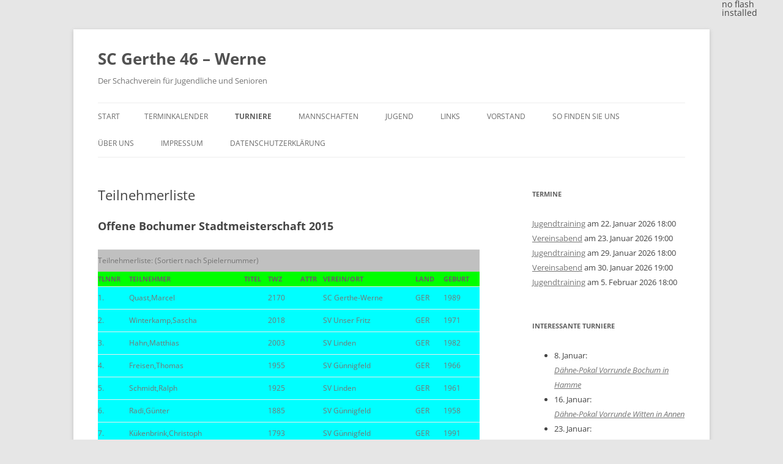

--- FILE ---
content_type: text/html; charset=UTF-8
request_url: https://www.sc-gerthe-46werne.de/?page_id=6095
body_size: 111356
content:
<!DOCTYPE html>
<html lang="de">
<head>
<meta charset="UTF-8" />
<meta name="viewport" content="width=device-width, initial-scale=1.0" />
<title>Teilnehmerliste | SC Gerthe 46 &#8211; Werne</title>
<link rel="profile" href="https://gmpg.org/xfn/11" />
<link rel="pingback" href="https://www.sc-gerthe-46werne.de/xmlrpc.php">
<meta name='robots' content='max-image-preview:large' />
<link rel="alternate" type="application/rss+xml" title="SC Gerthe 46 - Werne &raquo; Feed" href="https://www.sc-gerthe-46werne.de/?feed=rss2" />
<link rel="alternate" type="application/rss+xml" title="SC Gerthe 46 - Werne &raquo; Kommentar-Feed" href="https://www.sc-gerthe-46werne.de/?feed=comments-rss2" />
<link rel="alternate" title="oEmbed (JSON)" type="application/json+oembed" href="https://www.sc-gerthe-46werne.de/index.php?rest_route=%2Foembed%2F1.0%2Fembed&#038;url=https%3A%2F%2Fwww.sc-gerthe-46werne.de%2F%3Fpage_id%3D6095" />
<link rel="alternate" title="oEmbed (XML)" type="text/xml+oembed" href="https://www.sc-gerthe-46werne.de/index.php?rest_route=%2Foembed%2F1.0%2Fembed&#038;url=https%3A%2F%2Fwww.sc-gerthe-46werne.de%2F%3Fpage_id%3D6095&#038;format=xml" />
<style id='wp-img-auto-sizes-contain-inline-css' type='text/css'>
img:is([sizes=auto i],[sizes^="auto," i]){contain-intrinsic-size:3000px 1500px}
/*# sourceURL=wp-img-auto-sizes-contain-inline-css */
</style>
<link rel='stylesheet' id='eo-leaflet.js-css' href='https://www.sc-gerthe-46werne.de/wp-content/plugins/event-organiser/lib/leaflet/leaflet.min.css?ver=1.4.0' type='text/css' media='all' />
<style id='eo-leaflet.js-inline-css' type='text/css'>
.leaflet-popup-close-button{box-shadow:none!important;}
/*# sourceURL=eo-leaflet.js-inline-css */
</style>
<link rel='stylesheet' id='sdm-styles-css' href='https://www.sc-gerthe-46werne.de/wp-content/plugins/simple-download-monitor/css/sdm_wp_styles.css?ver=6.9' type='text/css' media='all' />
<style id='wp-emoji-styles-inline-css' type='text/css'>

	img.wp-smiley, img.emoji {
		display: inline !important;
		border: none !important;
		box-shadow: none !important;
		height: 1em !important;
		width: 1em !important;
		margin: 0 0.07em !important;
		vertical-align: -0.1em !important;
		background: none !important;
		padding: 0 !important;
	}
/*# sourceURL=wp-emoji-styles-inline-css */
</style>
<style id='wp-block-library-inline-css' type='text/css'>
:root{--wp-block-synced-color:#7a00df;--wp-block-synced-color--rgb:122,0,223;--wp-bound-block-color:var(--wp-block-synced-color);--wp-editor-canvas-background:#ddd;--wp-admin-theme-color:#007cba;--wp-admin-theme-color--rgb:0,124,186;--wp-admin-theme-color-darker-10:#006ba1;--wp-admin-theme-color-darker-10--rgb:0,107,160.5;--wp-admin-theme-color-darker-20:#005a87;--wp-admin-theme-color-darker-20--rgb:0,90,135;--wp-admin-border-width-focus:2px}@media (min-resolution:192dpi){:root{--wp-admin-border-width-focus:1.5px}}.wp-element-button{cursor:pointer}:root .has-very-light-gray-background-color{background-color:#eee}:root .has-very-dark-gray-background-color{background-color:#313131}:root .has-very-light-gray-color{color:#eee}:root .has-very-dark-gray-color{color:#313131}:root .has-vivid-green-cyan-to-vivid-cyan-blue-gradient-background{background:linear-gradient(135deg,#00d084,#0693e3)}:root .has-purple-crush-gradient-background{background:linear-gradient(135deg,#34e2e4,#4721fb 50%,#ab1dfe)}:root .has-hazy-dawn-gradient-background{background:linear-gradient(135deg,#faaca8,#dad0ec)}:root .has-subdued-olive-gradient-background{background:linear-gradient(135deg,#fafae1,#67a671)}:root .has-atomic-cream-gradient-background{background:linear-gradient(135deg,#fdd79a,#004a59)}:root .has-nightshade-gradient-background{background:linear-gradient(135deg,#330968,#31cdcf)}:root .has-midnight-gradient-background{background:linear-gradient(135deg,#020381,#2874fc)}:root{--wp--preset--font-size--normal:16px;--wp--preset--font-size--huge:42px}.has-regular-font-size{font-size:1em}.has-larger-font-size{font-size:2.625em}.has-normal-font-size{font-size:var(--wp--preset--font-size--normal)}.has-huge-font-size{font-size:var(--wp--preset--font-size--huge)}.has-text-align-center{text-align:center}.has-text-align-left{text-align:left}.has-text-align-right{text-align:right}.has-fit-text{white-space:nowrap!important}#end-resizable-editor-section{display:none}.aligncenter{clear:both}.items-justified-left{justify-content:flex-start}.items-justified-center{justify-content:center}.items-justified-right{justify-content:flex-end}.items-justified-space-between{justify-content:space-between}.screen-reader-text{border:0;clip-path:inset(50%);height:1px;margin:-1px;overflow:hidden;padding:0;position:absolute;width:1px;word-wrap:normal!important}.screen-reader-text:focus{background-color:#ddd;clip-path:none;color:#444;display:block;font-size:1em;height:auto;left:5px;line-height:normal;padding:15px 23px 14px;text-decoration:none;top:5px;width:auto;z-index:100000}html :where(.has-border-color){border-style:solid}html :where([style*=border-top-color]){border-top-style:solid}html :where([style*=border-right-color]){border-right-style:solid}html :where([style*=border-bottom-color]){border-bottom-style:solid}html :where([style*=border-left-color]){border-left-style:solid}html :where([style*=border-width]){border-style:solid}html :where([style*=border-top-width]){border-top-style:solid}html :where([style*=border-right-width]){border-right-style:solid}html :where([style*=border-bottom-width]){border-bottom-style:solid}html :where([style*=border-left-width]){border-left-style:solid}html :where(img[class*=wp-image-]){height:auto;max-width:100%}:where(figure){margin:0 0 1em}html :where(.is-position-sticky){--wp-admin--admin-bar--position-offset:var(--wp-admin--admin-bar--height,0px)}@media screen and (max-width:600px){html :where(.is-position-sticky){--wp-admin--admin-bar--position-offset:0px}}

/*# sourceURL=wp-block-library-inline-css */
</style><style id='wp-block-paragraph-inline-css' type='text/css'>
.is-small-text{font-size:.875em}.is-regular-text{font-size:1em}.is-large-text{font-size:2.25em}.is-larger-text{font-size:3em}.has-drop-cap:not(:focus):first-letter{float:left;font-size:8.4em;font-style:normal;font-weight:100;line-height:.68;margin:.05em .1em 0 0;text-transform:uppercase}body.rtl .has-drop-cap:not(:focus):first-letter{float:none;margin-left:.1em}p.has-drop-cap.has-background{overflow:hidden}:root :where(p.has-background){padding:1.25em 2.375em}:where(p.has-text-color:not(.has-link-color)) a{color:inherit}p.has-text-align-left[style*="writing-mode:vertical-lr"],p.has-text-align-right[style*="writing-mode:vertical-rl"]{rotate:180deg}
/*# sourceURL=https://www.sc-gerthe-46werne.de/wp-includes/blocks/paragraph/style.min.css */
</style>
<style id='global-styles-inline-css' type='text/css'>
:root{--wp--preset--aspect-ratio--square: 1;--wp--preset--aspect-ratio--4-3: 4/3;--wp--preset--aspect-ratio--3-4: 3/4;--wp--preset--aspect-ratio--3-2: 3/2;--wp--preset--aspect-ratio--2-3: 2/3;--wp--preset--aspect-ratio--16-9: 16/9;--wp--preset--aspect-ratio--9-16: 9/16;--wp--preset--color--black: #000000;--wp--preset--color--cyan-bluish-gray: #abb8c3;--wp--preset--color--white: #fff;--wp--preset--color--pale-pink: #f78da7;--wp--preset--color--vivid-red: #cf2e2e;--wp--preset--color--luminous-vivid-orange: #ff6900;--wp--preset--color--luminous-vivid-amber: #fcb900;--wp--preset--color--light-green-cyan: #7bdcb5;--wp--preset--color--vivid-green-cyan: #00d084;--wp--preset--color--pale-cyan-blue: #8ed1fc;--wp--preset--color--vivid-cyan-blue: #0693e3;--wp--preset--color--vivid-purple: #9b51e0;--wp--preset--color--blue: #21759b;--wp--preset--color--dark-gray: #444;--wp--preset--color--medium-gray: #9f9f9f;--wp--preset--color--light-gray: #e6e6e6;--wp--preset--gradient--vivid-cyan-blue-to-vivid-purple: linear-gradient(135deg,rgb(6,147,227) 0%,rgb(155,81,224) 100%);--wp--preset--gradient--light-green-cyan-to-vivid-green-cyan: linear-gradient(135deg,rgb(122,220,180) 0%,rgb(0,208,130) 100%);--wp--preset--gradient--luminous-vivid-amber-to-luminous-vivid-orange: linear-gradient(135deg,rgb(252,185,0) 0%,rgb(255,105,0) 100%);--wp--preset--gradient--luminous-vivid-orange-to-vivid-red: linear-gradient(135deg,rgb(255,105,0) 0%,rgb(207,46,46) 100%);--wp--preset--gradient--very-light-gray-to-cyan-bluish-gray: linear-gradient(135deg,rgb(238,238,238) 0%,rgb(169,184,195) 100%);--wp--preset--gradient--cool-to-warm-spectrum: linear-gradient(135deg,rgb(74,234,220) 0%,rgb(151,120,209) 20%,rgb(207,42,186) 40%,rgb(238,44,130) 60%,rgb(251,105,98) 80%,rgb(254,248,76) 100%);--wp--preset--gradient--blush-light-purple: linear-gradient(135deg,rgb(255,206,236) 0%,rgb(152,150,240) 100%);--wp--preset--gradient--blush-bordeaux: linear-gradient(135deg,rgb(254,205,165) 0%,rgb(254,45,45) 50%,rgb(107,0,62) 100%);--wp--preset--gradient--luminous-dusk: linear-gradient(135deg,rgb(255,203,112) 0%,rgb(199,81,192) 50%,rgb(65,88,208) 100%);--wp--preset--gradient--pale-ocean: linear-gradient(135deg,rgb(255,245,203) 0%,rgb(182,227,212) 50%,rgb(51,167,181) 100%);--wp--preset--gradient--electric-grass: linear-gradient(135deg,rgb(202,248,128) 0%,rgb(113,206,126) 100%);--wp--preset--gradient--midnight: linear-gradient(135deg,rgb(2,3,129) 0%,rgb(40,116,252) 100%);--wp--preset--font-size--small: 13px;--wp--preset--font-size--medium: 20px;--wp--preset--font-size--large: 36px;--wp--preset--font-size--x-large: 42px;--wp--preset--spacing--20: 0.44rem;--wp--preset--spacing--30: 0.67rem;--wp--preset--spacing--40: 1rem;--wp--preset--spacing--50: 1.5rem;--wp--preset--spacing--60: 2.25rem;--wp--preset--spacing--70: 3.38rem;--wp--preset--spacing--80: 5.06rem;--wp--preset--shadow--natural: 6px 6px 9px rgba(0, 0, 0, 0.2);--wp--preset--shadow--deep: 12px 12px 50px rgba(0, 0, 0, 0.4);--wp--preset--shadow--sharp: 6px 6px 0px rgba(0, 0, 0, 0.2);--wp--preset--shadow--outlined: 6px 6px 0px -3px rgb(255, 255, 255), 6px 6px rgb(0, 0, 0);--wp--preset--shadow--crisp: 6px 6px 0px rgb(0, 0, 0);}:where(.is-layout-flex){gap: 0.5em;}:where(.is-layout-grid){gap: 0.5em;}body .is-layout-flex{display: flex;}.is-layout-flex{flex-wrap: wrap;align-items: center;}.is-layout-flex > :is(*, div){margin: 0;}body .is-layout-grid{display: grid;}.is-layout-grid > :is(*, div){margin: 0;}:where(.wp-block-columns.is-layout-flex){gap: 2em;}:where(.wp-block-columns.is-layout-grid){gap: 2em;}:where(.wp-block-post-template.is-layout-flex){gap: 1.25em;}:where(.wp-block-post-template.is-layout-grid){gap: 1.25em;}.has-black-color{color: var(--wp--preset--color--black) !important;}.has-cyan-bluish-gray-color{color: var(--wp--preset--color--cyan-bluish-gray) !important;}.has-white-color{color: var(--wp--preset--color--white) !important;}.has-pale-pink-color{color: var(--wp--preset--color--pale-pink) !important;}.has-vivid-red-color{color: var(--wp--preset--color--vivid-red) !important;}.has-luminous-vivid-orange-color{color: var(--wp--preset--color--luminous-vivid-orange) !important;}.has-luminous-vivid-amber-color{color: var(--wp--preset--color--luminous-vivid-amber) !important;}.has-light-green-cyan-color{color: var(--wp--preset--color--light-green-cyan) !important;}.has-vivid-green-cyan-color{color: var(--wp--preset--color--vivid-green-cyan) !important;}.has-pale-cyan-blue-color{color: var(--wp--preset--color--pale-cyan-blue) !important;}.has-vivid-cyan-blue-color{color: var(--wp--preset--color--vivid-cyan-blue) !important;}.has-vivid-purple-color{color: var(--wp--preset--color--vivid-purple) !important;}.has-black-background-color{background-color: var(--wp--preset--color--black) !important;}.has-cyan-bluish-gray-background-color{background-color: var(--wp--preset--color--cyan-bluish-gray) !important;}.has-white-background-color{background-color: var(--wp--preset--color--white) !important;}.has-pale-pink-background-color{background-color: var(--wp--preset--color--pale-pink) !important;}.has-vivid-red-background-color{background-color: var(--wp--preset--color--vivid-red) !important;}.has-luminous-vivid-orange-background-color{background-color: var(--wp--preset--color--luminous-vivid-orange) !important;}.has-luminous-vivid-amber-background-color{background-color: var(--wp--preset--color--luminous-vivid-amber) !important;}.has-light-green-cyan-background-color{background-color: var(--wp--preset--color--light-green-cyan) !important;}.has-vivid-green-cyan-background-color{background-color: var(--wp--preset--color--vivid-green-cyan) !important;}.has-pale-cyan-blue-background-color{background-color: var(--wp--preset--color--pale-cyan-blue) !important;}.has-vivid-cyan-blue-background-color{background-color: var(--wp--preset--color--vivid-cyan-blue) !important;}.has-vivid-purple-background-color{background-color: var(--wp--preset--color--vivid-purple) !important;}.has-black-border-color{border-color: var(--wp--preset--color--black) !important;}.has-cyan-bluish-gray-border-color{border-color: var(--wp--preset--color--cyan-bluish-gray) !important;}.has-white-border-color{border-color: var(--wp--preset--color--white) !important;}.has-pale-pink-border-color{border-color: var(--wp--preset--color--pale-pink) !important;}.has-vivid-red-border-color{border-color: var(--wp--preset--color--vivid-red) !important;}.has-luminous-vivid-orange-border-color{border-color: var(--wp--preset--color--luminous-vivid-orange) !important;}.has-luminous-vivid-amber-border-color{border-color: var(--wp--preset--color--luminous-vivid-amber) !important;}.has-light-green-cyan-border-color{border-color: var(--wp--preset--color--light-green-cyan) !important;}.has-vivid-green-cyan-border-color{border-color: var(--wp--preset--color--vivid-green-cyan) !important;}.has-pale-cyan-blue-border-color{border-color: var(--wp--preset--color--pale-cyan-blue) !important;}.has-vivid-cyan-blue-border-color{border-color: var(--wp--preset--color--vivid-cyan-blue) !important;}.has-vivid-purple-border-color{border-color: var(--wp--preset--color--vivid-purple) !important;}.has-vivid-cyan-blue-to-vivid-purple-gradient-background{background: var(--wp--preset--gradient--vivid-cyan-blue-to-vivid-purple) !important;}.has-light-green-cyan-to-vivid-green-cyan-gradient-background{background: var(--wp--preset--gradient--light-green-cyan-to-vivid-green-cyan) !important;}.has-luminous-vivid-amber-to-luminous-vivid-orange-gradient-background{background: var(--wp--preset--gradient--luminous-vivid-amber-to-luminous-vivid-orange) !important;}.has-luminous-vivid-orange-to-vivid-red-gradient-background{background: var(--wp--preset--gradient--luminous-vivid-orange-to-vivid-red) !important;}.has-very-light-gray-to-cyan-bluish-gray-gradient-background{background: var(--wp--preset--gradient--very-light-gray-to-cyan-bluish-gray) !important;}.has-cool-to-warm-spectrum-gradient-background{background: var(--wp--preset--gradient--cool-to-warm-spectrum) !important;}.has-blush-light-purple-gradient-background{background: var(--wp--preset--gradient--blush-light-purple) !important;}.has-blush-bordeaux-gradient-background{background: var(--wp--preset--gradient--blush-bordeaux) !important;}.has-luminous-dusk-gradient-background{background: var(--wp--preset--gradient--luminous-dusk) !important;}.has-pale-ocean-gradient-background{background: var(--wp--preset--gradient--pale-ocean) !important;}.has-electric-grass-gradient-background{background: var(--wp--preset--gradient--electric-grass) !important;}.has-midnight-gradient-background{background: var(--wp--preset--gradient--midnight) !important;}.has-small-font-size{font-size: var(--wp--preset--font-size--small) !important;}.has-medium-font-size{font-size: var(--wp--preset--font-size--medium) !important;}.has-large-font-size{font-size: var(--wp--preset--font-size--large) !important;}.has-x-large-font-size{font-size: var(--wp--preset--font-size--x-large) !important;}
/*# sourceURL=global-styles-inline-css */
</style>

<style id='classic-theme-styles-inline-css' type='text/css'>
/*! This file is auto-generated */
.wp-block-button__link{color:#fff;background-color:#32373c;border-radius:9999px;box-shadow:none;text-decoration:none;padding:calc(.667em + 2px) calc(1.333em + 2px);font-size:1.125em}.wp-block-file__button{background:#32373c;color:#fff;text-decoration:none}
/*# sourceURL=/wp-includes/css/classic-themes.min.css */
</style>
<link rel='stylesheet' id='twentytwelve-fonts-css' href='https://www.sc-gerthe-46werne.de/wp-content/themes/twentytwelve/fonts/font-open-sans.css?ver=20230328' type='text/css' media='all' />
<link rel='stylesheet' id='twentytwelve-style-css' href='https://www.sc-gerthe-46werne.de/wp-content/themes/twentytwelve/style.css?ver=20251202' type='text/css' media='all' />
<link rel='stylesheet' id='twentytwelve-block-style-css' href='https://www.sc-gerthe-46werne.de/wp-content/themes/twentytwelve/css/blocks.css?ver=20251031' type='text/css' media='all' />
<link rel='stylesheet' id='tablepress-default-css' href='https://www.sc-gerthe-46werne.de/wp-content/plugins/tablepress/css/build/default.css?ver=3.2.5' type='text/css' media='all' />
<script type="text/javascript" src="https://ajax.googleapis.com/ajax/libs/prototype/1.7.1.0/prototype.js?ver=1.7.1" id="prototype-js"></script>
<script type="text/javascript" src="https://ajax.googleapis.com/ajax/libs/scriptaculous/1.9.0/scriptaculous.js?ver=1.9.0" id="scriptaculous-root-js"></script>
<script type="text/javascript" src="https://ajax.googleapis.com/ajax/libs/scriptaculous/1.9.0/effects.js?ver=1.9.0" id="scriptaculous-effects-js"></script>
<script type="text/javascript" src="https://www.sc-gerthe-46werne.de/wp-content/plugins/lightbox-2/lightbox.js?ver=1.8" id="lightbox-js"></script>
<script type="text/javascript" src="https://www.sc-gerthe-46werne.de/wp-includes/js/jquery/jquery.min.js?ver=3.7.1" id="jquery-core-js"></script>
<script type="text/javascript" src="https://www.sc-gerthe-46werne.de/wp-includes/js/jquery/jquery-migrate.min.js?ver=3.4.1" id="jquery-migrate-js"></script>
<script type="text/javascript" id="sdm-scripts-js-extra">
/* <![CDATA[ */
var sdm_ajax_script = {"ajaxurl":"https://www.sc-gerthe-46werne.de/wp-admin/admin-ajax.php"};
//# sourceURL=sdm-scripts-js-extra
/* ]]> */
</script>
<script type="text/javascript" src="https://www.sc-gerthe-46werne.de/wp-content/plugins/simple-download-monitor/js/sdm_wp_scripts.js?ver=6.9" id="sdm-scripts-js"></script>
<script type="text/javascript" src="https://www.sc-gerthe-46werne.de/wp-content/themes/twentytwelve/js/navigation.js?ver=20250303" id="twentytwelve-navigation-js" defer="defer" data-wp-strategy="defer"></script>
<script type="text/javascript" src="https://www.sc-gerthe-46werne.de/wp-content/plugins/fckeditor-for-wordpress-plugin/ckeditor/ckeditor.js?ver=6.9" id="fckeditor-js"></script>
<link rel="https://api.w.org/" href="https://www.sc-gerthe-46werne.de/index.php?rest_route=/" /><link rel="alternate" title="JSON" type="application/json" href="https://www.sc-gerthe-46werne.de/index.php?rest_route=/wp/v2/pages/6095" /><link rel="EditURI" type="application/rsd+xml" title="RSD" href="https://www.sc-gerthe-46werne.de/xmlrpc.php?rsd" />
<meta name="generator" content="WordPress 6.9" />
<link rel="canonical" href="https://www.sc-gerthe-46werne.de/?page_id=6095" />
<link rel='shortlink' href='https://www.sc-gerthe-46werne.de/?p=6095' />
<script type="text/javascript" src="https://www.sc-gerthe-46werne.de/wp-content/plugins/chess-game-viewer-control-panel/scripts/jschess-game-viewer.php"></script>
	<!-- begin lightbox scripts -->
	<script type="text/javascript">
    //<![CDATA[
    document.write('<link rel="stylesheet" href="https://www.sc-gerthe-46werne.de/wp-content/plugins/lightbox-2/Themes/Black/lightbox.css" type="text/css" media="screen" />');
    //]]>
    </script>
	<!-- end lightbox scripts -->
<!-- Pageear js include --><script src="https://www.sc-gerthe-46werne.de/wp-content/plugins/pageear/AC_OETags.js" type="text/javascript"></script><script src="https://www.sc-gerthe-46werne.de/wp-content/plugins/pageear/pageear.js" type="text/javascript"></script><!-- Pageear js include --><link rel="icon" href="https://www.sc-gerthe-46werne.de/wp-content/uploads/2023/01/cropped-header-object-32x32.png" sizes="32x32" />
<link rel="icon" href="https://www.sc-gerthe-46werne.de/wp-content/uploads/2023/01/cropped-header-object-192x192.png" sizes="192x192" />
<link rel="apple-touch-icon" href="https://www.sc-gerthe-46werne.de/wp-content/uploads/2023/01/cropped-header-object-180x180.png" />
<meta name="msapplication-TileImage" content="https://www.sc-gerthe-46werne.de/wp-content/uploads/2023/01/cropped-header-object-270x270.png" />
</head>

<body class="wp-singular page-template-default page page-id-6095 page-child parent-pageid-6088 wp-embed-responsive wp-theme-twentytwelve custom-font-enabled single-author">
<div id="page" class="hfeed site">
	<a class="screen-reader-text skip-link" href="#content">Zum Inhalt springen</a>
	<header id="masthead" class="site-header">
		<hgroup>
							<h1 class="site-title"><a href="https://www.sc-gerthe-46werne.de/" rel="home" >SC Gerthe 46 &#8211; Werne</a></h1>
								<h2 class="site-description">Der Schachverein für Jugendliche und Senioren</h2>
					</hgroup>

		<nav id="site-navigation" class="main-navigation">
			<button class="menu-toggle">Menü</button>
			<div class="nav-menu"><ul>
<li ><a href="https://www.sc-gerthe-46werne.de/">Start</a></li><li class="page_item page-item-1010"><a href="https://www.sc-gerthe-46werne.de/?page_id=1010">Terminkalender</a></li>
<li class="page_item page-item-425 page_item_has_children current_page_ancestor"><a href="https://www.sc-gerthe-46werne.de/?page_id=425">Turniere</a>
<ul class='children'>
	<li class="page_item page-item-17348 page_item_has_children"><a href="https://www.sc-gerthe-46werne.de/?page_id=17348">Blitz-Meisterschaft 2026</a>
	<ul class='children'>
		<li class="page_item page-item-17352"><a href="https://www.sc-gerthe-46werne.de/?page_id=17352">Ausschreibung</a></li>
		<li class="page_item page-item-17359"><a href="https://www.sc-gerthe-46werne.de/?page_id=17359">Jahreswertung 2026</a></li>
		<li class="page_item page-item-17361"><a href="https://www.sc-gerthe-46werne.de/?page_id=17361">Januar</a></li>
	</ul>
</li>
	<li class="page_item page-item-17151 page_item_has_children"><a href="https://www.sc-gerthe-46werne.de/?page_id=17151">VM 2025</a>
	<ul class='children'>
		<li class="page_item page-item-17158"><a href="https://www.sc-gerthe-46werne.de/?page_id=17158">Ausschreibung</a></li>
		<li class="page_item page-item-17188"><a href="https://www.sc-gerthe-46werne.de/?page_id=17188">Gruppe A</a></li>
		<li class="page_item page-item-17189"><a href="https://www.sc-gerthe-46werne.de/?page_id=17189">Gruppe B</a></li>
		<li class="page_item page-item-17190"><a href="https://www.sc-gerthe-46werne.de/?page_id=17190">Termine</a></li>
	</ul>
</li>
	<li class="page_item page-item-17156 page_item_has_children"><a href="https://www.sc-gerthe-46werne.de/?page_id=17156">VP 2025</a>
	<ul class='children'>
		<li class="page_item page-item-17161"><a href="https://www.sc-gerthe-46werne.de/?page_id=17161">Ausschreibung</a></li>
		<li class="page_item page-item-17199"><a href="https://www.sc-gerthe-46werne.de/?page_id=17199">Paarungen</a></li>
	</ul>
</li>
	<li class="page_item page-item-17248"><a href="https://www.sc-gerthe-46werne.de/?page_id=17248">Partien 2025</a></li>
	<li class="page_item page-item-2379 page_item_has_children"><a href="https://www.sc-gerthe-46werne.de/?page_id=2379">Turniere Archiv</a>
	<ul class='children'>
		<li class="page_item page-item-17350 page_item_has_children"><a href="https://www.sc-gerthe-46werne.de/?page_id=17350">Turniere 2025</a>
		<ul class='children'>
			<li class="page_item page-item-17026 page_item_has_children"><a href="https://www.sc-gerthe-46werne.de/?page_id=17026">Blitz-Meisterschaft 2025</a>
			<ul class='children'>
				<li class="page_item page-item-17035"><a href="https://www.sc-gerthe-46werne.de/?page_id=17035">Ausschreibung</a></li>
				<li class="page_item page-item-17038"><a href="https://www.sc-gerthe-46werne.de/?page_id=17038">Jahreswertung 2025</a></li>
				<li class="page_item page-item-17028"><a href="https://www.sc-gerthe-46werne.de/?page_id=17028">Januar</a></li>
				<li class="page_item page-item-17070"><a href="https://www.sc-gerthe-46werne.de/?page_id=17070">Februar</a></li>
				<li class="page_item page-item-17085"><a href="https://www.sc-gerthe-46werne.de/?page_id=17085">März</a></li>
				<li class="page_item page-item-17105"><a href="https://www.sc-gerthe-46werne.de/?page_id=17105">April</a></li>
				<li class="page_item page-item-17138"><a href="https://www.sc-gerthe-46werne.de/?page_id=17138">Mai</a></li>
				<li class="page_item page-item-17168"><a href="https://www.sc-gerthe-46werne.de/?page_id=17168">Juni</a></li>
				<li class="page_item page-item-17195"><a href="https://www.sc-gerthe-46werne.de/?page_id=17195">Juli</a></li>
				<li class="page_item page-item-17224"><a href="https://www.sc-gerthe-46werne.de/?page_id=17224">August</a></li>
				<li class="page_item page-item-17237"><a href="https://www.sc-gerthe-46werne.de/?page_id=17237">September</a></li>
				<li class="page_item page-item-17275"><a href="https://www.sc-gerthe-46werne.de/?page_id=17275">Oktober</a></li>
				<li class="page_item page-item-17299"><a href="https://www.sc-gerthe-46werne.de/?page_id=17299">November</a></li>
				<li class="page_item page-item-17306"><a href="https://www.sc-gerthe-46werne.de/?page_id=17306">Dezember</a></li>
			</ul>
</li>
		</ul>
</li>
		<li class="page_item page-item-17033 page_item_has_children"><a href="https://www.sc-gerthe-46werne.de/?page_id=17033">Turniere 2024</a>
		<ul class='children'>
			<li class="page_item page-item-15965 page_item_has_children"><a href="https://www.sc-gerthe-46werne.de/?page_id=15965">Blitz-Meisterschaft 2024</a>
			<ul class='children'>
				<li class="page_item page-item-15968"><a href="https://www.sc-gerthe-46werne.de/?page_id=15968">Ausschreibung</a></li>
				<li class="page_item page-item-15967"><a href="https://www.sc-gerthe-46werne.de/?page_id=15967">Jahreswertung 2024</a></li>
				<li class="page_item page-item-15972"><a href="https://www.sc-gerthe-46werne.de/?page_id=15972">Januar</a></li>
				<li class="page_item page-item-16014"><a href="https://www.sc-gerthe-46werne.de/?page_id=16014">Februar</a></li>
				<li class="page_item page-item-16044"><a href="https://www.sc-gerthe-46werne.de/?page_id=16044">März</a></li>
				<li class="page_item page-item-16756"><a href="https://www.sc-gerthe-46werne.de/?page_id=16756">April</a></li>
				<li class="page_item page-item-16811"><a href="https://www.sc-gerthe-46werne.de/?page_id=16811">Mai</a></li>
				<li class="page_item page-item-16860"><a href="https://www.sc-gerthe-46werne.de/?page_id=16860">Juni</a></li>
				<li class="page_item page-item-16900"><a href="https://www.sc-gerthe-46werne.de/?page_id=16900">August</a></li>
				<li class="page_item page-item-16926"><a href="https://www.sc-gerthe-46werne.de/?page_id=16926">September</a></li>
				<li class="page_item page-item-16950"><a href="https://www.sc-gerthe-46werne.de/?page_id=16950">Oktober</a></li>
				<li class="page_item page-item-16975"><a href="https://www.sc-gerthe-46werne.de/?page_id=16975">November</a></li>
				<li class="page_item page-item-17004"><a href="https://www.sc-gerthe-46werne.de/?page_id=17004">Dezember</a></li>
			</ul>
</li>
			<li class="page_item page-item-16678 page_item_has_children"><a href="https://www.sc-gerthe-46werne.de/?page_id=16678">VM 2024</a>
			<ul class='children'>
				<li class="page_item page-item-16685"><a href="https://www.sc-gerthe-46werne.de/?page_id=16685">Ausschreibung</a></li>
				<li class="page_item page-item-16768"><a href="https://www.sc-gerthe-46werne.de/?page_id=16768">Gruppe A</a></li>
				<li class="page_item page-item-16770"><a href="https://www.sc-gerthe-46werne.de/?page_id=16770">Gruppe B</a></li>
				<li class="page_item page-item-16772"><a href="https://www.sc-gerthe-46werne.de/?page_id=16772">Termine</a></li>
			</ul>
</li>
			<li class="page_item page-item-16679 page_item_has_children"><a href="https://www.sc-gerthe-46werne.de/?page_id=16679">VP 2024</a>
			<ul class='children'>
				<li class="page_item page-item-16687"><a href="https://www.sc-gerthe-46werne.de/?page_id=16687">Ausschreibung</a></li>
				<li class="page_item page-item-16799"><a href="https://www.sc-gerthe-46werne.de/?page_id=16799">Paarungen</a></li>
			</ul>
</li>
			<li class="page_item page-item-16680 page_item_has_children"><a href="https://www.sc-gerthe-46werne.de/?page_id=16680">Grand-Prix 2024</a>
			<ul class='children'>
				<li class="page_item page-item-16692"><a href="https://www.sc-gerthe-46werne.de/?page_id=16692">Ausschreibung</a></li>
				<li class="page_item page-item-16763"><a href="https://www.sc-gerthe-46werne.de/?page_id=16763">Gesamtwertung</a></li>
				<li class="page_item page-item-16765"><a href="https://www.sc-gerthe-46werne.de/?page_id=16765">1. Turnier</a></li>
				<li class="page_item page-item-16839"><a href="https://www.sc-gerthe-46werne.de/?page_id=16839">2. Turnier</a></li>
				<li class="page_item page-item-16886"><a href="https://www.sc-gerthe-46werne.de/?page_id=16886">3. Turnier</a></li>
				<li class="page_item page-item-16944"><a href="https://www.sc-gerthe-46werne.de/?page_id=16944">4. Turnier</a></li>
				<li class="page_item page-item-16982"><a href="https://www.sc-gerthe-46werne.de/?page_id=16982">5. Turnier</a></li>
			</ul>
</li>
			<li class="page_item page-item-16836"><a href="https://www.sc-gerthe-46werne.de/?page_id=16836">Partien 2024</a></li>
		</ul>
</li>
		<li class="page_item page-item-16676 page_item_has_children"><a href="https://www.sc-gerthe-46werne.de/?page_id=16676">Turniere 2023</a>
		<ul class='children'>
			<li class="page_item page-item-10472 page_item_has_children"><a href="https://www.sc-gerthe-46werne.de/?page_id=10472">Blitz-Meisterschaft 2023</a>
			<ul class='children'>
				<li class="page_item page-item-10479"><a href="https://www.sc-gerthe-46werne.de/?page_id=10479">Ausschreibung</a></li>
				<li class="page_item page-item-10478"><a href="https://www.sc-gerthe-46werne.de/?page_id=10478">Jahreswertung 2023</a></li>
				<li class="page_item page-item-10475"><a href="https://www.sc-gerthe-46werne.de/?page_id=10475">Januar</a></li>
				<li class="page_item page-item-11200"><a href="https://www.sc-gerthe-46werne.de/?page_id=11200">Februar</a></li>
				<li class="page_item page-item-11595"><a href="https://www.sc-gerthe-46werne.de/?page_id=11595">März</a></li>
				<li class="page_item page-item-11772"><a href="https://www.sc-gerthe-46werne.de/?page_id=11772">Mai</a></li>
				<li class="page_item page-item-15240"><a href="https://www.sc-gerthe-46werne.de/?page_id=15240">Juni</a></li>
				<li class="page_item page-item-15260"><a href="https://www.sc-gerthe-46werne.de/?page_id=15260">Juli</a></li>
				<li class="page_item page-item-15298"><a href="https://www.sc-gerthe-46werne.de/?page_id=15298">August</a></li>
				<li class="page_item page-item-15322"><a href="https://www.sc-gerthe-46werne.de/?page_id=15322">September</a></li>
				<li class="page_item page-item-15848"><a href="https://www.sc-gerthe-46werne.de/?page_id=15848">Oktober</a></li>
				<li class="page_item page-item-15899"><a href="https://www.sc-gerthe-46werne.de/?page_id=15899">November</a></li>
				<li class="page_item page-item-15930"><a href="https://www.sc-gerthe-46werne.de/?page_id=15930">Dezember</a></li>
			</ul>
</li>
			<li class="page_item page-item-11280 page_item_has_children"><a href="https://www.sc-gerthe-46werne.de/?page_id=11280">VM 2023</a>
			<ul class='children'>
				<li class="page_item page-item-11284"><a href="https://www.sc-gerthe-46werne.de/?page_id=11284">Ausschreibung</a></li>
				<li class="page_item page-item-11370"><a href="https://www.sc-gerthe-46werne.de/?page_id=11370">Gruppe A</a></li>
				<li class="page_item page-item-11374"><a href="https://www.sc-gerthe-46werne.de/?page_id=11374">Gruppe B</a></li>
				<li class="page_item page-item-11376"><a href="https://www.sc-gerthe-46werne.de/?page_id=11376">Termine</a></li>
			</ul>
</li>
			<li class="page_item page-item-11282 page_item_has_children"><a href="https://www.sc-gerthe-46werne.de/?page_id=11282">VP 2023</a>
			<ul class='children'>
				<li class="page_item page-item-11287"><a href="https://www.sc-gerthe-46werne.de/?page_id=11287">Ausschreibung</a></li>
				<li class="page_item page-item-11626"><a href="https://www.sc-gerthe-46werne.de/?page_id=11626">Paarungen</a></li>
			</ul>
</li>
			<li class="page_item page-item-11648 page_item_has_children"><a href="https://www.sc-gerthe-46werne.de/?page_id=11648">Grand-Prix 2023</a>
			<ul class='children'>
				<li class="page_item page-item-11650"><a href="https://www.sc-gerthe-46werne.de/?page_id=11650">Ausschreibung</a></li>
				<li class="page_item page-item-11669"><a href="https://www.sc-gerthe-46werne.de/?page_id=11669">Gesamtwertung</a></li>
				<li class="page_item page-item-11663"><a href="https://www.sc-gerthe-46werne.de/?page_id=11663">1. Turnier</a></li>
				<li class="page_item page-item-15252"><a href="https://www.sc-gerthe-46werne.de/?page_id=15252">2. Turnier</a></li>
				<li class="page_item page-item-15286"><a href="https://www.sc-gerthe-46werne.de/?page_id=15286">3. Turnier</a></li>
				<li class="page_item page-item-15310"><a href="https://www.sc-gerthe-46werne.de/?page_id=15310">4. Turnier</a></li>
				<li class="page_item page-item-15340"><a href="https://www.sc-gerthe-46werne.de/?page_id=15340">5. Turnier</a></li>
			</ul>
</li>
			<li class="page_item page-item-11683"><a href="https://www.sc-gerthe-46werne.de/?page_id=11683">Partien 2023</a></li>
		</ul>
</li>
		<li class="page_item page-item-10470 page_item_has_children"><a href="https://www.sc-gerthe-46werne.de/?page_id=10470">Turniere 2022</a>
		<ul class='children'>
			<li class="page_item page-item-9813 page_item_has_children"><a href="https://www.sc-gerthe-46werne.de/?page_id=9813">Blitz-Meisterschaft 2022</a>
			<ul class='children'>
				<li class="page_item page-item-9819"><a href="https://www.sc-gerthe-46werne.de/?page_id=9819">Ausschreibung</a></li>
				<li class="page_item page-item-9863"><a href="https://www.sc-gerthe-46werne.de/?page_id=9863">Jahreswertung 2022</a></li>
				<li class="page_item page-item-9872"><a href="https://www.sc-gerthe-46werne.de/?page_id=9872">März</a></li>
				<li class="page_item page-item-9917"><a href="https://www.sc-gerthe-46werne.de/?page_id=9917">April</a></li>
				<li class="page_item page-item-10043"><a href="https://www.sc-gerthe-46werne.de/?page_id=10043">Mai</a></li>
				<li class="page_item page-item-10135"><a href="https://www.sc-gerthe-46werne.de/?page_id=10135">Juni</a></li>
				<li class="page_item page-item-10197"><a href="https://www.sc-gerthe-46werne.de/?page_id=10197">Juli</a></li>
				<li class="page_item page-item-10245"><a href="https://www.sc-gerthe-46werne.de/?page_id=10245">August</a></li>
				<li class="page_item page-item-10266"><a href="https://www.sc-gerthe-46werne.de/?page_id=10266">September</a></li>
				<li class="page_item page-item-10328"><a href="https://www.sc-gerthe-46werne.de/?page_id=10328">Oktober</a></li>
				<li class="page_item page-item-10366"><a href="https://www.sc-gerthe-46werne.de/?page_id=10366">November</a></li>
				<li class="page_item page-item-10424"><a href="https://www.sc-gerthe-46werne.de/?page_id=10424">Dezember</a></li>
			</ul>
</li>
			<li class="page_item page-item-9815 page_item_has_children"><a href="https://www.sc-gerthe-46werne.de/?page_id=9815">VM 2022</a>
			<ul class='children'>
				<li class="page_item page-item-9827"><a href="https://www.sc-gerthe-46werne.de/?page_id=9827">Ausschreibung</a></li>
				<li class="page_item page-item-10095"><a href="https://www.sc-gerthe-46werne.de/?page_id=10095">Termine</a></li>
				<li class="page_item page-item-9930"><a href="https://www.sc-gerthe-46werne.de/?page_id=9930">Gruppe A</a></li>
				<li class="page_item page-item-9932"><a href="https://www.sc-gerthe-46werne.de/?page_id=9932">Gruppe B</a></li>
			</ul>
</li>
			<li class="page_item page-item-9817 page_item_has_children"><a href="https://www.sc-gerthe-46werne.de/?page_id=9817">VP 2022</a>
			<ul class='children'>
				<li class="page_item page-item-9830"><a href="https://www.sc-gerthe-46werne.de/?page_id=9830">Ausschreibung</a></li>
				<li class="page_item page-item-10034"><a href="https://www.sc-gerthe-46werne.de/?page_id=10034">Paarungen</a></li>
			</ul>
</li>
			<li class="page_item page-item-10171 page_item_has_children"><a href="https://www.sc-gerthe-46werne.de/?page_id=10171">Grand-Prix 2022</a>
			<ul class='children'>
				<li class="page_item page-item-10173"><a href="https://www.sc-gerthe-46werne.de/?page_id=10173">Ausschreibung</a></li>
				<li class="page_item page-item-10207"><a href="https://www.sc-gerthe-46werne.de/?page_id=10207">Gesamtwertung</a></li>
				<li class="page_item page-item-10205"><a href="https://www.sc-gerthe-46werne.de/?page_id=10205">1. Turnier</a></li>
				<li class="page_item page-item-10227"><a href="https://www.sc-gerthe-46werne.de/?page_id=10227">2. Turnier</a></li>
				<li class="page_item page-item-10254"><a href="https://www.sc-gerthe-46werne.de/?page_id=10254">3. Turnier</a></li>
			</ul>
</li>
			<li class="page_item page-item-9963"><a href="https://www.sc-gerthe-46werne.de/?page_id=9963">Partien 2022</a></li>
		</ul>
</li>
		<li class="page_item page-item-9811 page_item_has_children"><a href="https://www.sc-gerthe-46werne.de/?page_id=9811">Turniere 2021</a>
		<ul class='children'>
			<li class="page_item page-item-9627 page_item_has_children"><a href="https://www.sc-gerthe-46werne.de/?page_id=9627">Blitz-Meisterschaft 2020/21</a>
			<ul class='children'>
				<li class="page_item page-item-9629"><a href="https://www.sc-gerthe-46werne.de/?page_id=9629">Jahreswertung 2020/21</a></li>
				<li class="page_item page-item-9163"><a href="https://www.sc-gerthe-46werne.de/?page_id=9163">Januar 2020</a></li>
				<li class="page_item page-item-9232"><a href="https://www.sc-gerthe-46werne.de/?page_id=9232">Februar 2020</a></li>
				<li class="page_item page-item-9631"><a href="https://www.sc-gerthe-46werne.de/?page_id=9631">August 2021</a></li>
				<li class="page_item page-item-9633"><a href="https://www.sc-gerthe-46werne.de/?page_id=9633">Oktober 2021</a></li>
				<li class="page_item page-item-9683"><a href="https://www.sc-gerthe-46werne.de/?page_id=9683">November 2021</a></li>
				<li class="page_item page-item-9742"><a href="https://www.sc-gerthe-46werne.de/?page_id=9742">Dezember 2021</a></li>
			</ul>
</li>
			<li class="page_item page-item-9605 page_item_has_children"><a href="https://www.sc-gerthe-46werne.de/?page_id=9605">VM 2021</a>
			<ul class='children'>
				<li class="page_item page-item-9607"><a href="https://www.sc-gerthe-46werne.de/?page_id=9607">Tabelle</a></li>
				<li class="page_item page-item-9609"><a href="https://www.sc-gerthe-46werne.de/?page_id=9609">Runde 1</a></li>
				<li class="page_item page-item-9611"><a href="https://www.sc-gerthe-46werne.de/?page_id=9611">Runde 2</a></li>
				<li class="page_item page-item-9613"><a href="https://www.sc-gerthe-46werne.de/?page_id=9613">Runde 3</a></li>
				<li class="page_item page-item-9615"><a href="https://www.sc-gerthe-46werne.de/?page_id=9615">Runde 4</a></li>
				<li class="page_item page-item-9659"><a href="https://www.sc-gerthe-46werne.de/?page_id=9659">Runde 5</a></li>
				<li class="page_item page-item-9698"><a href="https://www.sc-gerthe-46werne.de/?page_id=9698">Runde 6</a></li>
				<li class="page_item page-item-9710"><a href="https://www.sc-gerthe-46werne.de/?page_id=9710">Runde 7</a></li>
			</ul>
</li>
			<li class="page_item page-item-9618 page_item_has_children"><a href="https://www.sc-gerthe-46werne.de/?page_id=9618">Schnellschach 2021</a>
			<ul class='children'>
				<li class="page_item page-item-9620"><a href="https://www.sc-gerthe-46werne.de/?page_id=9620">Jahreswertung 2021</a></li>
				<li class="page_item page-item-9622"><a href="https://www.sc-gerthe-46werne.de/?page_id=9622">Runde 1</a></li>
				<li class="page_item page-item-9625"><a href="https://www.sc-gerthe-46werne.de/?page_id=9625">Runde 2</a></li>
				<li class="page_item page-item-9695"><a href="https://www.sc-gerthe-46werne.de/?page_id=9695">Runde 3</a></li>
			</ul>
</li>
		</ul>
</li>
		<li class="page_item page-item-9165 page_item_has_children"><a href="https://www.sc-gerthe-46werne.de/?page_id=9165">Turniere 2019</a>
		<ul class='children'>
			<li class="page_item page-item-8573 page_item_has_children"><a href="https://www.sc-gerthe-46werne.de/?page_id=8573">Blitz-Meisterschaft 2019</a>
			<ul class='children'>
				<li class="page_item page-item-8577"><a href="https://www.sc-gerthe-46werne.de/?page_id=8577">Jahreswertung 2019</a></li>
				<li class="page_item page-item-8575"><a href="https://www.sc-gerthe-46werne.de/?page_id=8575">Januar</a></li>
				<li class="page_item page-item-8597"><a href="https://www.sc-gerthe-46werne.de/?page_id=8597">Februar</a></li>
				<li class="page_item page-item-8620"><a href="https://www.sc-gerthe-46werne.de/?page_id=8620">März</a></li>
				<li class="page_item page-item-8705"><a href="https://www.sc-gerthe-46werne.de/?page_id=8705">April</a></li>
				<li class="page_item page-item-8745"><a href="https://www.sc-gerthe-46werne.de/?page_id=8745">Mai</a></li>
				<li class="page_item page-item-8826"><a href="https://www.sc-gerthe-46werne.de/?page_id=8826">Juni</a></li>
				<li class="page_item page-item-8863"><a href="https://www.sc-gerthe-46werne.de/?page_id=8863">Juli</a></li>
				<li class="page_item page-item-8889"><a href="https://www.sc-gerthe-46werne.de/?page_id=8889">August</a></li>
				<li class="page_item page-item-8960"><a href="https://www.sc-gerthe-46werne.de/?page_id=8960">September</a></li>
				<li class="page_item page-item-9010"><a href="https://www.sc-gerthe-46werne.de/?page_id=9010">Oktober</a></li>
				<li class="page_item page-item-9039"><a href="https://www.sc-gerthe-46werne.de/?page_id=9039">November</a></li>
				<li class="page_item page-item-9119"><a href="https://www.sc-gerthe-46werne.de/?page_id=9119">Dezember</a></li>
			</ul>
</li>
			<li class="page_item page-item-8751 page_item_has_children"><a href="https://www.sc-gerthe-46werne.de/?page_id=8751">VM 2019</a>
			<ul class='children'>
				<li class="page_item page-item-8753"><a href="https://www.sc-gerthe-46werne.de/?page_id=8753">Ausschreibung</a></li>
				<li class="page_item page-item-8755"><a href="https://www.sc-gerthe-46werne.de/?page_id=8755">Teilnehmerliste</a></li>
				<li class="page_item page-item-8758"><a href="https://www.sc-gerthe-46werne.de/?page_id=8758">Runde 1</a></li>
				<li class="page_item page-item-8760"><a href="https://www.sc-gerthe-46werne.de/?page_id=8760">Runde 2</a></li>
				<li class="page_item page-item-8972"><a href="https://www.sc-gerthe-46werne.de/?page_id=8972">Runde 3</a></li>
				<li class="page_item page-item-8974"><a href="https://www.sc-gerthe-46werne.de/?page_id=8974">Runde 4</a></li>
				<li class="page_item page-item-8976"><a href="https://www.sc-gerthe-46werne.de/?page_id=8976">Runde 5</a></li>
				<li class="page_item page-item-9045"><a href="https://www.sc-gerthe-46werne.de/?page_id=9045">Runde 6</a></li>
				<li class="page_item page-item-9202"><a href="https://www.sc-gerthe-46werne.de/?page_id=9202">Runde 7</a></li>
				<li class="page_item page-item-8981"><a href="https://www.sc-gerthe-46werne.de/?page_id=8981">Tabelle</a></li>
			</ul>
</li>
			<li class="page_item page-item-8768 page_item_has_children"><a href="https://www.sc-gerthe-46werne.de/?page_id=8768">VP 2019</a>
			<ul class='children'>
				<li class="page_item page-item-8770"><a href="https://www.sc-gerthe-46werne.de/?page_id=8770">Ausschreibung</a></li>
				<li class="page_item page-item-8778"><a href="https://www.sc-gerthe-46werne.de/?page_id=8778">Paarungen</a></li>
			</ul>
</li>
		</ul>
</li>
		<li class="page_item page-item-8570 page_item_has_children"><a href="https://www.sc-gerthe-46werne.de/?page_id=8570">Turniere 2018</a>
		<ul class='children'>
			<li class="page_item page-item-7932 page_item_has_children"><a href="https://www.sc-gerthe-46werne.de/?page_id=7932">Blitz-Meisterschaft 2018</a>
			<ul class='children'>
				<li class="page_item page-item-7938"><a href="https://www.sc-gerthe-46werne.de/?page_id=7938">Jahreswertung 2018</a></li>
				<li class="page_item page-item-7934"><a href="https://www.sc-gerthe-46werne.de/?page_id=7934">Januar</a></li>
				<li class="page_item page-item-7999"><a href="https://www.sc-gerthe-46werne.de/?page_id=7999">Februar</a></li>
				<li class="page_item page-item-8000"><a href="https://www.sc-gerthe-46werne.de/?page_id=8000">März</a></li>
				<li class="page_item page-item-8067"><a href="https://www.sc-gerthe-46werne.de/?page_id=8067">April</a></li>
				<li class="page_item page-item-8113"><a href="https://www.sc-gerthe-46werne.de/?page_id=8113">Mai</a></li>
				<li class="page_item page-item-8202"><a href="https://www.sc-gerthe-46werne.de/?page_id=8202">Juni</a></li>
				<li class="page_item page-item-8201"><a href="https://www.sc-gerthe-46werne.de/?page_id=8201">Juli</a></li>
				<li class="page_item page-item-8241"><a href="https://www.sc-gerthe-46werne.de/?page_id=8241">August</a></li>
				<li class="page_item page-item-8276"><a href="https://www.sc-gerthe-46werne.de/?page_id=8276">September</a></li>
				<li class="page_item page-item-8337"><a href="https://www.sc-gerthe-46werne.de/?page_id=8337">Oktober</a></li>
				<li class="page_item page-item-8362"><a href="https://www.sc-gerthe-46werne.de/?page_id=8362">November</a></li>
				<li class="page_item page-item-8439"><a href="https://www.sc-gerthe-46werne.de/?page_id=8439">Dezember</a></li>
			</ul>
</li>
			<li class="page_item page-item-8307"><a href="https://www.sc-gerthe-46werne.de/?page_id=8307">VM 2018</a></li>
		</ul>
</li>
		<li class="page_item page-item-7930 page_item_has_children"><a href="https://www.sc-gerthe-46werne.de/?page_id=7930">Turniere 2017</a>
		<ul class='children'>
			<li class="page_item page-item-7303 page_item_has_children"><a href="https://www.sc-gerthe-46werne.de/?page_id=7303">Blitz-Meisterschaft 2017</a>
			<ul class='children'>
				<li class="page_item page-item-7308"><a href="https://www.sc-gerthe-46werne.de/?page_id=7308">Jahreswertung 2017</a></li>
				<li class="page_item page-item-7306"><a href="https://www.sc-gerthe-46werne.de/?page_id=7306">Januar</a></li>
				<li class="page_item page-item-7362"><a href="https://www.sc-gerthe-46werne.de/?page_id=7362">Februar</a></li>
				<li class="page_item page-item-7416"><a href="https://www.sc-gerthe-46werne.de/?page_id=7416">März</a></li>
				<li class="page_item page-item-7466"><a href="https://www.sc-gerthe-46werne.de/?page_id=7466">April</a></li>
				<li class="page_item page-item-7503"><a href="https://www.sc-gerthe-46werne.de/?page_id=7503">Mai</a></li>
				<li class="page_item page-item-7549"><a href="https://www.sc-gerthe-46werne.de/?page_id=7549">Juni</a></li>
				<li class="page_item page-item-7605"><a href="https://www.sc-gerthe-46werne.de/?page_id=7605">Juli</a></li>
				<li class="page_item page-item-7626"><a href="https://www.sc-gerthe-46werne.de/?page_id=7626">August</a></li>
				<li class="page_item page-item-7650"><a href="https://www.sc-gerthe-46werne.de/?page_id=7650">September</a></li>
				<li class="page_item page-item-7774"><a href="https://www.sc-gerthe-46werne.de/?page_id=7774">Oktober</a></li>
				<li class="page_item page-item-7791"><a href="https://www.sc-gerthe-46werne.de/?page_id=7791">November</a></li>
				<li class="page_item page-item-7869"><a href="https://www.sc-gerthe-46werne.de/?page_id=7869">Dezember</a></li>
			</ul>
</li>
			<li class="page_item page-item-7517 page_item_has_children"><a href="https://www.sc-gerthe-46werne.de/?page_id=7517">VM 2017</a>
			<ul class='children'>
				<li class="page_item page-item-7531"><a href="https://www.sc-gerthe-46werne.de/?page_id=7531">Tabelle</a></li>
				<li class="page_item page-item-7532"><a href="https://www.sc-gerthe-46werne.de/?page_id=7532">Hinrunde</a></li>
				<li class="page_item page-item-7533"><a href="https://www.sc-gerthe-46werne.de/?page_id=7533">Rückrunde</a></li>
			</ul>
</li>
			<li class="page_item page-item-7519 page_item_has_children"><a href="https://www.sc-gerthe-46werne.de/?page_id=7519">VP 2017</a>
			<ul class='children'>
				<li class="page_item page-item-7556"><a href="https://www.sc-gerthe-46werne.de/?page_id=7556">Teilnehmer</a></li>
				<li class="page_item page-item-7558"><a href="https://www.sc-gerthe-46werne.de/?page_id=7558">Viertelfinale</a></li>
				<li class="page_item page-item-7557"><a href="https://www.sc-gerthe-46werne.de/?page_id=7557">Halbfinale</a></li>
				<li class="page_item page-item-7975"><a href="https://www.sc-gerthe-46werne.de/?page_id=7975">Finale</a></li>
			</ul>
</li>
		</ul>
</li>
		<li class="page_item page-item-7301 page_item_has_children"><a href="https://www.sc-gerthe-46werne.de/?page_id=7301">Turniere 2016</a>
		<ul class='children'>
			<li class="page_item page-item-6356 page_item_has_children"><a href="https://www.sc-gerthe-46werne.de/?page_id=6356">Blitz-Meisterschaft 2016</a>
			<ul class='children'>
				<li class="page_item page-item-6359"><a href="https://www.sc-gerthe-46werne.de/?page_id=6359">Jahreswertung 2016</a></li>
				<li class="page_item page-item-6362"><a href="https://www.sc-gerthe-46werne.de/?page_id=6362">Januar</a></li>
				<li class="page_item page-item-6403"><a href="https://www.sc-gerthe-46werne.de/?page_id=6403">Februar</a></li>
				<li class="page_item page-item-6430"><a href="https://www.sc-gerthe-46werne.de/?page_id=6430">März</a></li>
				<li class="page_item page-item-6501"><a href="https://www.sc-gerthe-46werne.de/?page_id=6501">April</a></li>
				<li class="page_item page-item-6586"><a href="https://www.sc-gerthe-46werne.de/?page_id=6586">Mai</a></li>
				<li class="page_item page-item-6662"><a href="https://www.sc-gerthe-46werne.de/?page_id=6662">Juni</a></li>
				<li class="page_item page-item-6686"><a href="https://www.sc-gerthe-46werne.de/?page_id=6686">Juli</a></li>
				<li class="page_item page-item-6823"><a href="https://www.sc-gerthe-46werne.de/?page_id=6823">August</a></li>
				<li class="page_item page-item-7000"><a href="https://www.sc-gerthe-46werne.de/?page_id=7000">September</a></li>
				<li class="page_item page-item-7012"><a href="https://www.sc-gerthe-46werne.de/?page_id=7012">Oktober</a></li>
				<li class="page_item page-item-7162"><a href="https://www.sc-gerthe-46werne.de/?page_id=7162">November</a></li>
				<li class="page_item page-item-7214"><a href="https://www.sc-gerthe-46werne.de/?page_id=7214">Dezember</a></li>
			</ul>
</li>
			<li class="page_item page-item-6611 page_item_has_children"><a href="https://www.sc-gerthe-46werne.de/?page_id=6611">VM 2016</a>
			<ul class='children'>
				<li class="page_item page-item-6613"><a href="https://www.sc-gerthe-46werne.de/?page_id=6613">Teilnehmerliste</a></li>
				<li class="page_item page-item-6615"><a href="https://www.sc-gerthe-46werne.de/?page_id=6615">Runde 1</a></li>
				<li class="page_item page-item-6618"><a href="https://www.sc-gerthe-46werne.de/?page_id=6618">Runde 2</a></li>
				<li class="page_item page-item-6798"><a href="https://www.sc-gerthe-46werne.de/?page_id=6798">Runde 3</a></li>
				<li class="page_item page-item-6897"><a href="https://www.sc-gerthe-46werne.de/?page_id=6897">Runde 4</a></li>
				<li class="page_item page-item-7081"><a href="https://www.sc-gerthe-46werne.de/?page_id=7081">Runde 5</a></li>
				<li class="page_item page-item-7178"><a href="https://www.sc-gerthe-46werne.de/?page_id=7178">Runde 6</a></li>
				<li class="page_item page-item-7239"><a href="https://www.sc-gerthe-46werne.de/?page_id=7239">Runde 7</a></li>
				<li class="page_item page-item-7080"><a href="https://www.sc-gerthe-46werne.de/?page_id=7080">Tabelle</a></li>
			</ul>
</li>
			<li class="page_item page-item-6642"><a href="https://www.sc-gerthe-46werne.de/?page_id=6642">VP 2016</a></li>
			<li class="page_item page-item-6713 page_item_has_children"><a href="https://www.sc-gerthe-46werne.de/?page_id=6713">Grand-Prix 2016</a>
			<ul class='children'>
				<li class="page_item page-item-6716"><a href="https://www.sc-gerthe-46werne.de/?page_id=6716">1. Runde</a></li>
				<li class="page_item page-item-6712"><a href="https://www.sc-gerthe-46werne.de/?page_id=6712">2. Runde</a></li>
				<li class="page_item page-item-6725"><a href="https://www.sc-gerthe-46werne.de/?page_id=6725">3. Runde</a></li>
				<li class="page_item page-item-6783"><a href="https://www.sc-gerthe-46werne.de/?page_id=6783">4. Runde</a></li>
				<li class="page_item page-item-6788"><a href="https://www.sc-gerthe-46werne.de/?page_id=6788">5. Runde</a></li>
				<li class="page_item page-item-6720"><a href="https://www.sc-gerthe-46werne.de/?page_id=6720">Gesamtwertung</a></li>
			</ul>
</li>
		</ul>
</li>
		<li class="page_item page-item-6353 page_item_has_children"><a href="https://www.sc-gerthe-46werne.de/?page_id=6353">Turniere 2015</a>
		<ul class='children'>
			<li class="page_item page-item-4969 page_item_has_children"><a href="https://www.sc-gerthe-46werne.de/?page_id=4969">Blitz-Meisterschaft 2015</a>
			<ul class='children'>
				<li class="page_item page-item-4967"><a href="https://www.sc-gerthe-46werne.de/?page_id=4967">Jahreswertung 2015</a></li>
				<li class="page_item page-item-4971"><a href="https://www.sc-gerthe-46werne.de/?page_id=4971">Januar</a></li>
				<li class="page_item page-item-4973"><a href="https://www.sc-gerthe-46werne.de/?page_id=4973">Februar</a></li>
				<li class="page_item page-item-5122"><a href="https://www.sc-gerthe-46werne.de/?page_id=5122">März</a></li>
				<li class="page_item page-item-5277"><a href="https://www.sc-gerthe-46werne.de/?page_id=5277">April</a></li>
				<li class="page_item page-item-5393"><a href="https://www.sc-gerthe-46werne.de/?page_id=5393">Mai</a></li>
				<li class="page_item page-item-5563"><a href="https://www.sc-gerthe-46werne.de/?page_id=5563">Juni</a></li>
				<li class="page_item page-item-5655"><a href="https://www.sc-gerthe-46werne.de/?page_id=5655">Juli</a></li>
				<li class="page_item page-item-5711"><a href="https://www.sc-gerthe-46werne.de/?page_id=5711">August</a></li>
				<li class="page_item page-item-5874"><a href="https://www.sc-gerthe-46werne.de/?page_id=5874">September</a></li>
				<li class="page_item page-item-5915"><a href="https://www.sc-gerthe-46werne.de/?page_id=5915">Oktober</a></li>
				<li class="page_item page-item-6115"><a href="https://www.sc-gerthe-46werne.de/?page_id=6115">November</a></li>
				<li class="page_item page-item-6240"><a href="https://www.sc-gerthe-46werne.de/?page_id=6240">Dezember</a></li>
			</ul>
</li>
			<li class="page_item page-item-5465 page_item_has_children"><a href="https://www.sc-gerthe-46werne.de/?page_id=5465">VM 2015</a>
			<ul class='children'>
				<li class="page_item page-item-5468"><a href="https://www.sc-gerthe-46werne.de/?page_id=5468">Teilnehmerliste</a></li>
				<li class="page_item page-item-5470"><a href="https://www.sc-gerthe-46werne.de/?page_id=5470">Runde 1</a></li>
				<li class="page_item page-item-5569"><a href="https://www.sc-gerthe-46werne.de/?page_id=5569">Runde 2</a></li>
				<li class="page_item page-item-5693"><a href="https://www.sc-gerthe-46werne.de/?page_id=5693">Runde 3</a></li>
				<li class="page_item page-item-5856"><a href="https://www.sc-gerthe-46werne.de/?page_id=5856">Runde 4</a></li>
				<li class="page_item page-item-6069"><a href="https://www.sc-gerthe-46werne.de/?page_id=6069">Runde 5</a></li>
				<li class="page_item page-item-6165"><a href="https://www.sc-gerthe-46werne.de/?page_id=6165">Runde 6</a></li>
				<li class="page_item page-item-6233"><a href="https://www.sc-gerthe-46werne.de/?page_id=6233">Runde 7</a></li>
				<li class="page_item page-item-5858"><a href="https://www.sc-gerthe-46werne.de/?page_id=5858">Tabelle</a></li>
			</ul>
</li>
			<li class="page_item page-item-5552 page_item_has_children"><a href="https://www.sc-gerthe-46werne.de/?page_id=5552">Grand-Prix 2015</a>
			<ul class='children'>
				<li class="page_item page-item-5558"><a href="https://www.sc-gerthe-46werne.de/?page_id=5558">1. Runde</a></li>
				<li class="page_item page-item-5556"><a href="https://www.sc-gerthe-46werne.de/?page_id=5556">2. Runde</a></li>
				<li class="page_item page-item-5617"><a href="https://www.sc-gerthe-46werne.de/?page_id=5617">3. Runde</a></li>
				<li class="page_item page-item-5640"><a href="https://www.sc-gerthe-46werne.de/?page_id=5640">4. Runde</a></li>
				<li class="page_item page-item-5663"><a href="https://www.sc-gerthe-46werne.de/?page_id=5663">5. Runde</a></li>
				<li class="page_item page-item-5554"><a href="https://www.sc-gerthe-46werne.de/?page_id=5554">Gesamtwertung</a></li>
			</ul>
</li>
		</ul>
</li>
		<li class="page_item page-item-4980 page_item_has_children"><a href="https://www.sc-gerthe-46werne.de/?page_id=4980">Turniere 2014</a>
		<ul class='children'>
			<li class="page_item page-item-3616 page_item_has_children"><a href="https://www.sc-gerthe-46werne.de/?page_id=3616">Blitz-Meisterschaft 2014</a>
			<ul class='children'>
				<li class="page_item page-item-3610"><a href="https://www.sc-gerthe-46werne.de/?page_id=3610">Jahreswertung 2014</a></li>
				<li class="page_item page-item-3614"><a href="https://www.sc-gerthe-46werne.de/?page_id=3614">1.Runde</a></li>
				<li class="page_item page-item-3723"><a href="https://www.sc-gerthe-46werne.de/?page_id=3723">2.Runde</a></li>
				<li class="page_item page-item-3857"><a href="https://www.sc-gerthe-46werne.de/?page_id=3857">3.Runde</a></li>
				<li class="page_item page-item-3986"><a href="https://www.sc-gerthe-46werne.de/?page_id=3986">4.Runde</a></li>
				<li class="page_item page-item-4044"><a href="https://www.sc-gerthe-46werne.de/?page_id=4044">5.Runde</a></li>
				<li class="page_item page-item-4142"><a href="https://www.sc-gerthe-46werne.de/?page_id=4142">6.Runde</a></li>
				<li class="page_item page-item-4224"><a href="https://www.sc-gerthe-46werne.de/?page_id=4224">7.Runde</a></li>
				<li class="page_item page-item-4312"><a href="https://www.sc-gerthe-46werne.de/?page_id=4312">8.Runde</a></li>
				<li class="page_item page-item-4434"><a href="https://www.sc-gerthe-46werne.de/?page_id=4434">9.Runde</a></li>
				<li class="page_item page-item-4574"><a href="https://www.sc-gerthe-46werne.de/?page_id=4574">10.Runde</a></li>
				<li class="page_item page-item-4653"><a href="https://www.sc-gerthe-46werne.de/?page_id=4653">11.Runde</a></li>
				<li class="page_item page-item-4751"><a href="https://www.sc-gerthe-46werne.de/?page_id=4751">12.Runde</a></li>
			</ul>
</li>
			<li class="page_item page-item-4103 page_item_has_children"><a href="https://www.sc-gerthe-46werne.de/?page_id=4103">Vereins-Meisterschaft 2014</a>
			<ul class='children'>
				<li class="page_item page-item-4109"><a href="https://www.sc-gerthe-46werne.de/?page_id=4109">1.Runde</a></li>
				<li class="page_item page-item-4107"><a href="https://www.sc-gerthe-46werne.de/?page_id=4107">2.Runde</a></li>
				<li class="page_item page-item-4175"><a href="https://www.sc-gerthe-46werne.de/?page_id=4175">3.Runde</a></li>
				<li class="page_item page-item-4412"><a href="https://www.sc-gerthe-46werne.de/?page_id=4412">4.Runde</a></li>
				<li class="page_item page-item-4528"><a href="https://www.sc-gerthe-46werne.de/?page_id=4528">5.Runde</a></li>
				<li class="page_item page-item-4637"><a href="https://www.sc-gerthe-46werne.de/?page_id=4637">6.Runde</a></li>
				<li class="page_item page-item-4741"><a href="https://www.sc-gerthe-46werne.de/?page_id=4741">7.Runde</a></li>
				<li class="page_item page-item-4155"><a href="https://www.sc-gerthe-46werne.de/?page_id=4155">Tabelle</a></li>
			</ul>
</li>
			<li class="page_item page-item-4130 page_item_has_children"><a href="https://www.sc-gerthe-46werne.de/?page_id=4130">Vereins-Pokal 2014</a>
			<ul class='children'>
				<li class="page_item page-item-4132"><a href="https://www.sc-gerthe-46werne.de/?page_id=4132">Vorrunde</a></li>
			</ul>
</li>
			<li class="page_item page-item-4252 page_item_has_children"><a href="https://www.sc-gerthe-46werne.de/?page_id=4252">Grand-Prix Serie 2014</a>
			<ul class='children'>
				<li class="page_item page-item-4272"><a href="https://www.sc-gerthe-46werne.de/?page_id=4272">1. Runde</a></li>
				<li class="page_item page-item-4275"><a href="https://www.sc-gerthe-46werne.de/?page_id=4275">2. Runde</a></li>
				<li class="page_item page-item-4277"><a href="https://www.sc-gerthe-46werne.de/?page_id=4277">3. Runde</a></li>
				<li class="page_item page-item-4279"><a href="https://www.sc-gerthe-46werne.de/?page_id=4279">4. Runde</a></li>
				<li class="page_item page-item-4318"><a href="https://www.sc-gerthe-46werne.de/?page_id=4318">5. Runde</a></li>
				<li class="page_item page-item-4254"><a href="https://www.sc-gerthe-46werne.de/?page_id=4254">Gesamtwertung</a></li>
			</ul>
</li>
		</ul>
</li>
		<li class="page_item page-item-4978 page_item_has_children"><a href="https://www.sc-gerthe-46werne.de/?page_id=4978">Turniere 2013</a>
		<ul class='children'>
			<li class="page_item page-item-2383 page_item_has_children"><a href="https://www.sc-gerthe-46werne.de/?page_id=2383">Blitz-Meisterschaft 2013</a>
			<ul class='children'>
				<li class="page_item page-item-2387"><a href="https://www.sc-gerthe-46werne.de/?page_id=2387">Jahreswertung 2013</a></li>
				<li class="page_item page-item-2385"><a href="https://www.sc-gerthe-46werne.de/?page_id=2385">1.Runde</a></li>
				<li class="page_item page-item-2477"><a href="https://www.sc-gerthe-46werne.de/?page_id=2477">2. Runde</a></li>
				<li class="page_item page-item-2621"><a href="https://www.sc-gerthe-46werne.de/?page_id=2621">3.Runde</a></li>
				<li class="page_item page-item-2731"><a href="https://www.sc-gerthe-46werne.de/?page_id=2731">4.Runde</a></li>
				<li class="page_item page-item-2929"><a href="https://www.sc-gerthe-46werne.de/?page_id=2929">5.Runde</a></li>
				<li class="page_item page-item-3031"><a href="https://www.sc-gerthe-46werne.de/?page_id=3031">6. Runde</a></li>
				<li class="page_item page-item-3119"><a href="https://www.sc-gerthe-46werne.de/?page_id=3119">7.Runde</a></li>
				<li class="page_item page-item-3191"><a href="https://www.sc-gerthe-46werne.de/?page_id=3191">8. Runde</a></li>
				<li class="page_item page-item-3274"><a href="https://www.sc-gerthe-46werne.de/?page_id=3274">9.Runde</a></li>
				<li class="page_item page-item-3387"><a href="https://www.sc-gerthe-46werne.de/?page_id=3387">10.Runde</a></li>
				<li class="page_item page-item-3498"><a href="https://www.sc-gerthe-46werne.de/?page_id=3498">11. Runde</a></li>
				<li class="page_item page-item-3567"><a href="https://www.sc-gerthe-46werne.de/?page_id=3567">12.Runde</a></li>
			</ul>
</li>
			<li class="page_item page-item-2602 page_item_has_children"><a href="https://www.sc-gerthe-46werne.de/?page_id=2602">Vereins-Meisterschaft 2013</a>
			<ul class='children'>
				<li class="page_item page-item-2604"><a href="https://www.sc-gerthe-46werne.de/?page_id=2604">1. Runde</a></li>
				<li class="page_item page-item-2606"><a href="https://www.sc-gerthe-46werne.de/?page_id=2606">2. Runde</a></li>
				<li class="page_item page-item-3021"><a href="https://www.sc-gerthe-46werne.de/?page_id=3021">3. Runde</a></li>
				<li class="page_item page-item-3224"><a href="https://www.sc-gerthe-46werne.de/?page_id=3224">4. Runde</a></li>
				<li class="page_item page-item-3372"><a href="https://www.sc-gerthe-46werne.de/?page_id=3372">5. Runde</a></li>
				<li class="page_item page-item-3479"><a href="https://www.sc-gerthe-46werne.de/?page_id=3479">6.Runde</a></li>
				<li class="page_item page-item-3607"><a href="https://www.sc-gerthe-46werne.de/?page_id=3607">7.Runde</a></li>
				<li class="page_item page-item-3090"><a href="https://www.sc-gerthe-46werne.de/?page_id=3090">Tabelle</a></li>
			</ul>
</li>
			<li class="page_item page-item-2539 page_item_has_children"><a href="https://www.sc-gerthe-46werne.de/?page_id=2539">Vereins-Pokal 2013</a>
			<ul class='children'>
				<li class="page_item page-item-2560"><a href="https://www.sc-gerthe-46werne.de/?page_id=2560">Vorrunde</a></li>
				<li class="page_item page-item-2590"><a href="https://www.sc-gerthe-46werne.de/?page_id=2590">Achtelfinale</a></li>
				<li class="page_item page-item-2592"><a href="https://www.sc-gerthe-46werne.de/?page_id=2592">Viertelfinale</a></li>
				<li class="page_item page-item-3668"><a href="https://www.sc-gerthe-46werne.de/?page_id=3668">Halbfinale</a></li>
				<li class="page_item page-item-3671"><a href="https://www.sc-gerthe-46werne.de/?page_id=3671">Finale</a></li>
			</ul>
</li>
			<li class="page_item page-item-2717 page_item_has_children"><a href="https://www.sc-gerthe-46werne.de/?page_id=2717">Grand-Prix Serie 2013</a>
			<ul class='children'>
				<li class="page_item page-item-2720"><a href="https://www.sc-gerthe-46werne.de/?page_id=2720">1. Turnier</a></li>
				<li class="page_item page-item-2922"><a href="https://www.sc-gerthe-46werne.de/?page_id=2922">2. Turnier</a></li>
				<li class="page_item page-item-3181"><a href="https://www.sc-gerthe-46werne.de/?page_id=3181">3. Turnier</a></li>
				<li class="page_item page-item-3196"><a href="https://www.sc-gerthe-46werne.de/?page_id=3196">4. Turnier</a></li>
				<li class="page_item page-item-3233"><a href="https://www.sc-gerthe-46werne.de/?page_id=3233">5. Turnier</a></li>
				<li class="page_item page-item-2925"><a href="https://www.sc-gerthe-46werne.de/?page_id=2925">Gesamtwertung</a></li>
			</ul>
</li>
			<li class="page_item page-item-1598"><a href="https://www.sc-gerthe-46werne.de/?page_id=1598">4er-Pokal 2012/2013</a></li>
		</ul>
</li>
		<li class="page_item page-item-4976 page_item_has_children"><a href="https://www.sc-gerthe-46werne.de/?page_id=4976">Turniere 2012</a>
		<ul class='children'>
			<li class="page_item page-item-638 page_item_has_children"><a href="https://www.sc-gerthe-46werne.de/?page_id=638">Blitz-Meisterschaft 2012</a>
			<ul class='children'>
				<li class="page_item page-item-647"><a href="https://www.sc-gerthe-46werne.de/?page_id=647">Jahreswertung 2012</a></li>
				<li class="page_item page-item-643"><a href="https://www.sc-gerthe-46werne.de/?page_id=643">1. Runde</a></li>
				<li class="page_item page-item-752"><a href="https://www.sc-gerthe-46werne.de/?page_id=752">2. Runde</a></li>
				<li class="page_item page-item-882"><a href="https://www.sc-gerthe-46werne.de/?page_id=882">3. Runde</a></li>
				<li class="page_item page-item-1160"><a href="https://www.sc-gerthe-46werne.de/?page_id=1160">4. Runde</a></li>
				<li class="page_item page-item-1285"><a href="https://www.sc-gerthe-46werne.de/?page_id=1285">5. Runde</a></li>
				<li class="page_item page-item-1378"><a href="https://www.sc-gerthe-46werne.de/?page_id=1378">6. Runde</a></li>
				<li class="page_item page-item-1551"><a href="https://www.sc-gerthe-46werne.de/?page_id=1551">7. Runde</a></li>
				<li class="page_item page-item-1620"><a href="https://www.sc-gerthe-46werne.de/?page_id=1620">8. Runde</a></li>
				<li class="page_item page-item-1820"><a href="https://www.sc-gerthe-46werne.de/?page_id=1820">9. Runde</a></li>
				<li class="page_item page-item-1945"><a href="https://www.sc-gerthe-46werne.de/?page_id=1945">10. Runde</a></li>
				<li class="page_item page-item-2166"><a href="https://www.sc-gerthe-46werne.de/?page_id=2166">11. Runde</a></li>
				<li class="page_item page-item-2321"><a href="https://www.sc-gerthe-46werne.de/?page_id=2321">12. Runde</a></li>
			</ul>
</li>
			<li class="page_item page-item-923 page_item_has_children"><a href="https://www.sc-gerthe-46werne.de/?page_id=923">Vereins-Meisterschaft 2012</a>
			<ul class='children'>
				<li class="page_item page-item-1067"><a href="https://www.sc-gerthe-46werne.de/?page_id=1067">1. Runde</a></li>
				<li class="page_item page-item-1121"><a href="https://www.sc-gerthe-46werne.de/?page_id=1121">2. Runde</a></li>
				<li class="page_item page-item-1217"><a href="https://www.sc-gerthe-46werne.de/?page_id=1217">3. Runde</a></li>
				<li class="page_item page-item-1376"><a href="https://www.sc-gerthe-46werne.de/?page_id=1376">4. Runde</a></li>
				<li class="page_item page-item-1583"><a href="https://www.sc-gerthe-46werne.de/?page_id=1583">5. Runde</a></li>
				<li class="page_item page-item-1694"><a href="https://www.sc-gerthe-46werne.de/?page_id=1694">6. Runde</a></li>
				<li class="page_item page-item-2105"><a href="https://www.sc-gerthe-46werne.de/?page_id=2105">7.Runde</a></li>
				<li class="page_item page-item-1215"><a href="https://www.sc-gerthe-46werne.de/?page_id=1215">Tabelle</a></li>
			</ul>
</li>
			<li class="page_item page-item-926 page_item_has_children"><a href="https://www.sc-gerthe-46werne.de/?page_id=926">Vereins-Pokal 2012</a>
			<ul class='children'>
				<li class="page_item page-item-1191"><a href="https://www.sc-gerthe-46werne.de/?page_id=1191">Vorrunde</a></li>
				<li class="page_item page-item-1194"><a href="https://www.sc-gerthe-46werne.de/?page_id=1194">Viertelfinale</a></li>
				<li class="page_item page-item-1369"><a href="https://www.sc-gerthe-46werne.de/?page_id=1369">Halbfinale</a></li>
				<li class="page_item page-item-1844"><a href="https://www.sc-gerthe-46werne.de/?page_id=1844">Finale</a></li>
			</ul>
</li>
		</ul>
</li>
	</ul>
</li>
	<li class="page_item page-item-2654 page_item_has_children current_page_ancestor"><a href="https://www.sc-gerthe-46werne.de/?page_id=2654">StEM</a>
	<ul class='children'>
		<li class="page_item page-item-6864 page_item_has_children"><a href="https://www.sc-gerthe-46werne.de/?page_id=6864">StEM 2016</a>
		<ul class='children'>
			<li class="page_item page-item-6866"><a href="https://www.sc-gerthe-46werne.de/?page_id=6866">Teilnehmerliste</a></li>
			<li class="page_item page-item-7062"><a href="https://www.sc-gerthe-46werne.de/?page_id=7062">Tabelle</a></li>
			<li class="page_item page-item-7063"><a href="https://www.sc-gerthe-46werne.de/?page_id=7063">Fortschrittstabelle</a></li>
			<li class="page_item page-item-7064"><a href="https://www.sc-gerthe-46werne.de/?page_id=7064">Kreuztabelle</a></li>
			<li class="page_item page-item-6868"><a href="https://www.sc-gerthe-46werne.de/?page_id=6868">Runde 1</a></li>
			<li class="page_item page-item-6870"><a href="https://www.sc-gerthe-46werne.de/?page_id=6870">Runde 2</a></li>
			<li class="page_item page-item-7020"><a href="https://www.sc-gerthe-46werne.de/?page_id=7020">Runde 3</a></li>
			<li class="page_item page-item-7021"><a href="https://www.sc-gerthe-46werne.de/?page_id=7021">Runde 4</a></li>
			<li class="page_item page-item-7067"><a href="https://www.sc-gerthe-46werne.de/?page_id=7067">Runde 5</a></li>
			<li class="page_item page-item-7099"><a href="https://www.sc-gerthe-46werne.de/?page_id=7099">Runde 6</a></li>
			<li class="page_item page-item-7155"><a href="https://www.sc-gerthe-46werne.de/?page_id=7155">Runde 7</a></li>
			<li class="page_item page-item-7069"><a href="https://www.sc-gerthe-46werne.de/?page_id=7069">Inoffizielle DWZ-Auswertung</a></li>
			<li class="page_item page-item-6872"><a href="https://www.sc-gerthe-46werne.de/?page_id=6872">Partien</a></li>
		</ul>
</li>
		<li class="page_item page-item-6088 page_item_has_children current_page_ancestor current_page_parent"><a href="https://www.sc-gerthe-46werne.de/?page_id=6088">StEM 2015</a>
		<ul class='children'>
			<li class="page_item page-item-6091"><a href="https://www.sc-gerthe-46werne.de/?page_id=6091">Ausschreibung</a></li>
			<li class="page_item page-item-6095 current_page_item"><a href="https://www.sc-gerthe-46werne.de/?page_id=6095" aria-current="page">Teilnehmerliste</a></li>
			<li class="page_item page-item-6097"><a href="https://www.sc-gerthe-46werne.de/?page_id=6097">Tabelle</a></li>
			<li class="page_item page-item-6255"><a href="https://www.sc-gerthe-46werne.de/?page_id=6255">Fortschrittstabelle</a></li>
			<li class="page_item page-item-6257"><a href="https://www.sc-gerthe-46werne.de/?page_id=6257">Kreuztabelle</a></li>
			<li class="page_item page-item-6099"><a href="https://www.sc-gerthe-46werne.de/?page_id=6099">Runde 1</a></li>
			<li class="page_item page-item-6100"><a href="https://www.sc-gerthe-46werne.de/?page_id=6100">Runde 2</a></li>
			<li class="page_item page-item-6138"><a href="https://www.sc-gerthe-46werne.de/?page_id=6138">Runde 3</a></li>
			<li class="page_item page-item-6176"><a href="https://www.sc-gerthe-46werne.de/?page_id=6176">Runde 4</a></li>
			<li class="page_item page-item-6198"><a href="https://www.sc-gerthe-46werne.de/?page_id=6198">Runde 5</a></li>
			<li class="page_item page-item-6226"><a href="https://www.sc-gerthe-46werne.de/?page_id=6226">Runde 6</a></li>
			<li class="page_item page-item-6261"><a href="https://www.sc-gerthe-46werne.de/?page_id=6261">Runde 7</a></li>
			<li class="page_item page-item-6146"><a href="https://www.sc-gerthe-46werne.de/?page_id=6146">Inoffizielle DWZ-Auswertung</a></li>
			<li class="page_item page-item-6105"><a href="https://www.sc-gerthe-46werne.de/?page_id=6105">Partien</a></li>
		</ul>
</li>
		<li class="page_item page-item-3704 page_item_has_children"><a href="https://www.sc-gerthe-46werne.de/?page_id=3704">StEM 2014</a>
		<ul class='children'>
			<li class="page_item page-item-3714"><a href="https://www.sc-gerthe-46werne.de/?page_id=3714">Ausschreibung</a></li>
			<li class="page_item page-item-3708"><a href="https://www.sc-gerthe-46werne.de/?page_id=3708">Teilnehmerliste</a></li>
			<li class="page_item page-item-3905"><a href="https://www.sc-gerthe-46werne.de/?page_id=3905">Tabelle</a></li>
			<li class="page_item page-item-3907"><a href="https://www.sc-gerthe-46werne.de/?page_id=3907">Preise</a></li>
			<li class="page_item page-item-3910"><a href="https://www.sc-gerthe-46werne.de/?page_id=3910">1.Runde</a></li>
			<li class="page_item page-item-3912"><a href="https://www.sc-gerthe-46werne.de/?page_id=3912">2.Runde</a></li>
			<li class="page_item page-item-3949"><a href="https://www.sc-gerthe-46werne.de/?page_id=3949">3.Runde</a></li>
			<li class="page_item page-item-3978"><a href="https://www.sc-gerthe-46werne.de/?page_id=3978">4.Runde</a></li>
			<li class="page_item page-item-3998"><a href="https://www.sc-gerthe-46werne.de/?page_id=3998">5.Runde</a></li>
			<li class="page_item page-item-4061"><a href="https://www.sc-gerthe-46werne.de/?page_id=4061">6.Runde</a></li>
			<li class="page_item page-item-4070"><a href="https://www.sc-gerthe-46werne.de/?page_id=4070">7.Runde</a></li>
			<li class="page_item page-item-3953"><a href="https://www.sc-gerthe-46werne.de/?page_id=3953">Inoffizielle Turnierauswertung (DWZ)</a></li>
			<li class="page_item page-item-3899"><a href="https://www.sc-gerthe-46werne.de/?page_id=3899">Partien</a></li>
		</ul>
</li>
		<li class="page_item page-item-2657 page_item_has_children"><a href="https://www.sc-gerthe-46werne.de/?page_id=2657">StEM 2013</a>
		<ul class='children'>
			<li class="page_item page-item-2653"><a href="https://www.sc-gerthe-46werne.de/?page_id=2653">Ausschreibung</a></li>
			<li class="page_item page-item-2678"><a href="https://www.sc-gerthe-46werne.de/?page_id=2678">Teilnehmerliste</a></li>
			<li class="page_item page-item-2852"><a href="https://www.sc-gerthe-46werne.de/?page_id=2852">Tabelle</a></li>
			<li class="page_item page-item-2856"><a href="https://www.sc-gerthe-46werne.de/?page_id=2856">Runde 1</a></li>
			<li class="page_item page-item-2858"><a href="https://www.sc-gerthe-46werne.de/?page_id=2858">Runde 2</a></li>
			<li class="page_item page-item-2902"><a href="https://www.sc-gerthe-46werne.de/?page_id=2902">Runde 3</a></li>
			<li class="page_item page-item-2945"><a href="https://www.sc-gerthe-46werne.de/?page_id=2945">Runde 4</a></li>
			<li class="page_item page-item-2953"><a href="https://www.sc-gerthe-46werne.de/?page_id=2953">Runde 5</a></li>
			<li class="page_item page-item-2990"><a href="https://www.sc-gerthe-46werne.de/?page_id=2990">Runde 6</a></li>
			<li class="page_item page-item-3056"><a href="https://www.sc-gerthe-46werne.de/?page_id=3056">Runde 7</a></li>
			<li class="page_item page-item-2867"><a href="https://www.sc-gerthe-46werne.de/?page_id=2867">Partien</a></li>
		</ul>
</li>
		<li class="page_item page-item-1990 page_item_has_children"><a href="https://www.sc-gerthe-46werne.de/?page_id=1990">StEM 2012</a>
		<ul class='children'>
			<li class="page_item page-item-1995"><a href="https://www.sc-gerthe-46werne.de/?page_id=1995">Ausschreibung</a></li>
			<li class="page_item page-item-1992"><a href="https://www.sc-gerthe-46werne.de/?page_id=1992">Teilnehmerliste</a></li>
			<li class="page_item page-item-2043"><a href="https://www.sc-gerthe-46werne.de/?page_id=2043">Tabelle</a></li>
			<li class="page_item page-item-2037"><a href="https://www.sc-gerthe-46werne.de/?page_id=2037">Runde 1</a></li>
			<li class="page_item page-item-2076"><a href="https://www.sc-gerthe-46werne.de/?page_id=2076">Runde 2</a></li>
			<li class="page_item page-item-2141"><a href="https://www.sc-gerthe-46werne.de/?page_id=2141">Runde 3</a></li>
			<li class="page_item page-item-2180"><a href="https://www.sc-gerthe-46werne.de/?page_id=2180">Runde 4</a></li>
			<li class="page_item page-item-2240"><a href="https://www.sc-gerthe-46werne.de/?page_id=2240">Runde 5</a></li>
			<li class="page_item page-item-2263"><a href="https://www.sc-gerthe-46werne.de/?page_id=2263">Runde 6</a></li>
			<li class="page_item page-item-2296"><a href="https://www.sc-gerthe-46werne.de/?page_id=2296">Runde 7</a></li>
			<li class="page_item page-item-2032"><a href="https://www.sc-gerthe-46werne.de/?page_id=2032">Partien</a></li>
		</ul>
</li>
		<li class="page_item page-item-2794 page_item_has_children"><a href="https://www.sc-gerthe-46werne.de/?page_id=2794">StEM 2011</a>
		<ul class='children'>
			<li class="page_item page-item-2796"><a href="https://www.sc-gerthe-46werne.de/?page_id=2796">Teilnehmerliste</a></li>
			<li class="page_item page-item-2800"><a href="https://www.sc-gerthe-46werne.de/?page_id=2800">Tabelle</a></li>
			<li class="page_item page-item-2802"><a href="https://www.sc-gerthe-46werne.de/?page_id=2802">Runde 1</a></li>
			<li class="page_item page-item-2806"><a href="https://www.sc-gerthe-46werne.de/?page_id=2806">Runde 2</a></li>
			<li class="page_item page-item-2808"><a href="https://www.sc-gerthe-46werne.de/?page_id=2808">Runde 3</a></li>
			<li class="page_item page-item-2810"><a href="https://www.sc-gerthe-46werne.de/?page_id=2810">Runde 4</a></li>
			<li class="page_item page-item-2812"><a href="https://www.sc-gerthe-46werne.de/?page_id=2812">Runde 5</a></li>
			<li class="page_item page-item-2814"><a href="https://www.sc-gerthe-46werne.de/?page_id=2814">Runde 6</a></li>
			<li class="page_item page-item-2816"><a href="https://www.sc-gerthe-46werne.de/?page_id=2816">Runde 7</a></li>
			<li class="page_item page-item-2818"><a href="https://www.sc-gerthe-46werne.de/?page_id=2818">Partien</a></li>
		</ul>
</li>
		<li class="page_item page-item-3862 page_item_has_children"><a href="https://www.sc-gerthe-46werne.de/?page_id=3862">StEM 2010</a>
		<ul class='children'>
			<li class="page_item page-item-3864"><a href="https://www.sc-gerthe-46werne.de/?page_id=3864">Teilnehmerliste</a></li>
			<li class="page_item page-item-3866"><a href="https://www.sc-gerthe-46werne.de/?page_id=3866">Tabelle</a></li>
			<li class="page_item page-item-3869"><a href="https://www.sc-gerthe-46werne.de/?page_id=3869">Runde 1</a></li>
			<li class="page_item page-item-3870"><a href="https://www.sc-gerthe-46werne.de/?page_id=3870">Runde 2</a></li>
			<li class="page_item page-item-3871"><a href="https://www.sc-gerthe-46werne.de/?page_id=3871">Runde 3</a></li>
			<li class="page_item page-item-3872"><a href="https://www.sc-gerthe-46werne.de/?page_id=3872">Runde 4</a></li>
			<li class="page_item page-item-3873"><a href="https://www.sc-gerthe-46werne.de/?page_id=3873">Runde 5</a></li>
			<li class="page_item page-item-3874"><a href="https://www.sc-gerthe-46werne.de/?page_id=3874">Runde 6</a></li>
			<li class="page_item page-item-3875"><a href="https://www.sc-gerthe-46werne.de/?page_id=3875">Runde 7</a></li>
		</ul>
</li>
	</ul>
</li>
	<li class="page_item page-item-5310 page_item_has_children"><a href="https://www.sc-gerthe-46werne.de/?page_id=5310">BEM</a>
	<ul class='children'>
		<li class="page_item page-item-5318 page_item_has_children"><a href="https://www.sc-gerthe-46werne.de/?page_id=5318">BEM 2015</a>
		<ul class='children'>
			<li class="page_item page-item-5320"><a href="https://www.sc-gerthe-46werne.de/?page_id=5320">Teilnehmerliste</a></li>
			<li class="page_item page-item-5322"><a href="https://www.sc-gerthe-46werne.de/?page_id=5322">Runde 1</a></li>
			<li class="page_item page-item-5359"><a href="https://www.sc-gerthe-46werne.de/?page_id=5359">Runde 2</a></li>
			<li class="page_item page-item-5375"><a href="https://www.sc-gerthe-46werne.de/?page_id=5375">Runde 3</a></li>
			<li class="page_item page-item-5410"><a href="https://www.sc-gerthe-46werne.de/?page_id=5410">Runde 4</a></li>
			<li class="page_item page-item-5477"><a href="https://www.sc-gerthe-46werne.de/?page_id=5477">Runde 5</a></li>
			<li class="page_item page-item-5369"><a href="https://www.sc-gerthe-46werne.de/?page_id=5369">Tabelle</a></li>
			<li class="page_item page-item-5360"><a href="https://www.sc-gerthe-46werne.de/?page_id=5360">Kreuztabelle</a></li>
			<li class="page_item page-item-5372"><a href="https://www.sc-gerthe-46werne.de/?page_id=5372">Fortschrittstabelle</a></li>
			<li class="page_item page-item-5379"><a href="https://www.sc-gerthe-46werne.de/?page_id=5379">Partien</a></li>
			<li class="page_item page-item-5376"><a href="https://www.sc-gerthe-46werne.de/?page_id=5376">Inoffizielle DWZ-Auswertung</a></li>
		</ul>
</li>
	</ul>
</li>
</ul>
</li>
<li class="page_item page-item-5 page_item_has_children"><a href="https://www.sc-gerthe-46werne.de/?page_id=5">Mannschaften</a>
<ul class='children'>
	<li class="page_item page-item-17216"><a href="https://www.sc-gerthe-46werne.de/?page_id=17216">1. Mannschaft</a></li>
	<li class="page_item page-item-17214"><a href="https://www.sc-gerthe-46werne.de/?page_id=17214">2. Mannschaft</a></li>
	<li class="page_item page-item-17215"><a href="https://www.sc-gerthe-46werne.de/?page_id=17215">3. Mannschaft</a></li>
	<li class="page_item page-item-5742 page_item_has_children"><a href="https://www.sc-gerthe-46werne.de/?page_id=5742">Archiv</a>
	<ul class='children'>
		<li class="page_item page-item-17219 page_item_has_children"><a href="https://www.sc-gerthe-46werne.de/?page_id=17219">Saison 2024/25</a>
		<ul class='children'>
			<li class="page_item page-item-17045"><a href="https://www.sc-gerthe-46werne.de/?page_id=17045">1. Mannschaft</a></li>
			<li class="page_item page-item-17047"><a href="https://www.sc-gerthe-46werne.de/?page_id=17047">2. Mannschaft</a></li>
		</ul>
</li>
		<li class="page_item page-item-17043 page_item_has_children"><a href="https://www.sc-gerthe-46werne.de/?page_id=17043">Saison 2023/24</a>
		<ul class='children'>
			<li class="page_item page-item-15859"><a href="https://www.sc-gerthe-46werne.de/?page_id=15859">1. Mannschaft</a></li>
			<li class="page_item page-item-15860"><a href="https://www.sc-gerthe-46werne.de/?page_id=15860">2. Mannschaft</a></li>
			<li class="page_item page-item-15870"><a href="https://www.sc-gerthe-46werne.de/?page_id=15870">4er-Pokal</a></li>
		</ul>
</li>
		<li class="page_item page-item-15861 page_item_has_children"><a href="https://www.sc-gerthe-46werne.de/?page_id=15861">Saison 2022/23</a>
		<ul class='children'>
			<li class="page_item page-item-10396"><a href="https://www.sc-gerthe-46werne.de/?page_id=10396">1. Mannschaft</a></li>
			<li class="page_item page-item-10399"><a href="https://www.sc-gerthe-46werne.de/?page_id=10399">2. Mannschaft</a></li>
			<li class="page_item page-item-10400"><a href="https://www.sc-gerthe-46werne.de/?page_id=10400">3. Mannschaft</a></li>
			<li class="page_item page-item-15280"><a href="https://www.sc-gerthe-46werne.de/?page_id=15280">4er-Pokal</a></li>
		</ul>
</li>
		<li class="page_item page-item-10394 page_item_has_children"><a href="https://www.sc-gerthe-46werne.de/?page_id=10394">Saison 2021/22</a>
		<ul class='children'>
			<li class="page_item page-item-9528"><a href="https://www.sc-gerthe-46werne.de/?page_id=9528">1. Mannschaft</a></li>
			<li class="page_item page-item-9531"><a href="https://www.sc-gerthe-46werne.de/?page_id=9531">2. Mannschaft</a></li>
			<li class="page_item page-item-9530"><a href="https://www.sc-gerthe-46werne.de/?page_id=9530">3. Mannschaft</a></li>
		</ul>
</li>
		<li class="page_item page-item-9526 page_item_has_children"><a href="https://www.sc-gerthe-46werne.de/?page_id=9526">Saison 2019/21</a>
		<ul class='children'>
			<li class="page_item page-item-8896"><a href="https://www.sc-gerthe-46werne.de/?page_id=8896">1. Mannschaft</a></li>
			<li class="page_item page-item-8898"><a href="https://www.sc-gerthe-46werne.de/?page_id=8898">2. Mannschaft</a></li>
			<li class="page_item page-item-8902"><a href="https://www.sc-gerthe-46werne.de/?page_id=8902">3. Mannschaft</a></li>
			<li class="page_item page-item-8904"><a href="https://www.sc-gerthe-46werne.de/?page_id=8904">4. Mannschaft</a></li>
		</ul>
</li>
		<li class="page_item page-item-8907 page_item_has_children"><a href="https://www.sc-gerthe-46werne.de/?page_id=8907">Saison 2018/19</a>
		<ul class='children'>
			<li class="page_item page-item-8279"><a href="https://www.sc-gerthe-46werne.de/?page_id=8279">1. Mannschaft</a></li>
			<li class="page_item page-item-8282"><a href="https://www.sc-gerthe-46werne.de/?page_id=8282">2. Mannschaft</a></li>
			<li class="page_item page-item-8285"><a href="https://www.sc-gerthe-46werne.de/?page_id=8285">3. Mannschaft</a></li>
		</ul>
</li>
		<li class="page_item page-item-8288 page_item_has_children"><a href="https://www.sc-gerthe-46werne.de/?page_id=8288">Saison 2017/18</a>
		<ul class='children'>
			<li class="page_item page-item-7663"><a href="https://www.sc-gerthe-46werne.de/?page_id=7663">1. Mannschaft</a></li>
			<li class="page_item page-item-7667"><a href="https://www.sc-gerthe-46werne.de/?page_id=7667">2. Mannschaft</a></li>
			<li class="page_item page-item-7670"><a href="https://www.sc-gerthe-46werne.de/?page_id=7670">3. Mannschaft</a></li>
			<li class="page_item page-item-7674"><a href="https://www.sc-gerthe-46werne.de/?page_id=7674">4. Mannschaft</a></li>
		</ul>
</li>
		<li class="page_item page-item-7661 page_item_has_children"><a href="https://www.sc-gerthe-46werne.de/?page_id=7661">Saison 2016/17</a>
		<ul class='children'>
			<li class="page_item page-item-6902"><a href="https://www.sc-gerthe-46werne.de/?page_id=6902">1. Mannschaft</a></li>
			<li class="page_item page-item-6903"><a href="https://www.sc-gerthe-46werne.de/?page_id=6903">2. Mannschaft</a></li>
			<li class="page_item page-item-6904"><a href="https://www.sc-gerthe-46werne.de/?page_id=6904">3. Mannschaft</a></li>
			<li class="page_item page-item-6905"><a href="https://www.sc-gerthe-46werne.de/?page_id=6905">4. Mannschaft</a></li>
		</ul>
</li>
		<li class="page_item page-item-6900 page_item_has_children"><a href="https://www.sc-gerthe-46werne.de/?page_id=6900">Saison 2015/16</a>
		<ul class='children'>
			<li class="page_item page-item-5746"><a href="https://www.sc-gerthe-46werne.de/?page_id=5746">1. Mannschaft</a></li>
			<li class="page_item page-item-5748"><a href="https://www.sc-gerthe-46werne.de/?page_id=5748">2. Mannschaft</a></li>
			<li class="page_item page-item-5750"><a href="https://www.sc-gerthe-46werne.de/?page_id=5750">3. Mannschaft</a></li>
			<li class="page_item page-item-5753"><a href="https://www.sc-gerthe-46werne.de/?page_id=5753">4. Mannschaft</a></li>
			<li class="page_item page-item-5755"><a href="https://www.sc-gerthe-46werne.de/?page_id=5755">5. Mannschaft</a></li>
		</ul>
</li>
		<li class="page_item page-item-5744 page_item_has_children"><a href="https://www.sc-gerthe-46werne.de/?page_id=5744">Saison 2014/15</a>
		<ul class='children'>
			<li class="page_item page-item-45"><a href="https://www.sc-gerthe-46werne.de/?page_id=45">1. Mannschaft</a></li>
			<li class="page_item page-item-48"><a href="https://www.sc-gerthe-46werne.de/?page_id=48">2. Mannschaft</a></li>
			<li class="page_item page-item-52"><a href="https://www.sc-gerthe-46werne.de/?page_id=52">3. Mannschaft</a></li>
			<li class="page_item page-item-54"><a href="https://www.sc-gerthe-46werne.de/?page_id=54">4. Mannschaft</a></li>
			<li class="page_item page-item-56"><a href="https://www.sc-gerthe-46werne.de/?page_id=56">5. Mannschaft</a></li>
		</ul>
</li>
	</ul>
</li>
</ul>
</li>
<li class="page_item page-item-6 page_item_has_children"><a href="https://www.sc-gerthe-46werne.de/?page_id=6">Jugend</a>
<ul class='children'>
	<li class="page_item page-item-1718 page_item_has_children"><a href="https://www.sc-gerthe-46werne.de/?page_id=1718">Archiv</a>
	<ul class='children'>
		<li class="page_item page-item-8925 page_item_has_children"><a href="https://www.sc-gerthe-46werne.de/?page_id=8925">2018</a>
		<ul class='children'>
			<li class="page_item page-item-8035"><a href="https://www.sc-gerthe-46werne.de/?page_id=8035">Blitzjahreswertung 2018</a></li>
			<li class="page_item page-item-8031"><a href="https://www.sc-gerthe-46werne.de/?page_id=8031">VM 2018</a></li>
			<li class="page_item page-item-8025"><a href="https://www.sc-gerthe-46werne.de/?page_id=8025">VP 2018</a></li>
		</ul>
</li>
		<li class="page_item page-item-8028 page_item_has_children"><a href="https://www.sc-gerthe-46werne.de/?page_id=8028">2017</a>
		<ul class='children'>
			<li class="page_item page-item-7370"><a href="https://www.sc-gerthe-46werne.de/?page_id=7370">Blitzjahreswertung 2017</a></li>
			<li class="page_item page-item-7458"><a href="https://www.sc-gerthe-46werne.de/?page_id=7458">VM 2017</a></li>
			<li class="page_item page-item-7456"><a href="https://www.sc-gerthe-46werne.de/?page_id=7456">VP 2017</a></li>
			<li class="page_item page-item-7832 page_item_has_children"><a href="https://www.sc-gerthe-46werne.de/?page_id=7832">StEM 2017</a>
			<ul class='children'>
				<li class="page_item page-item-7834"><a href="https://www.sc-gerthe-46werne.de/?page_id=7834">U10</a></li>
				<li class="page_item page-item-7835"><a href="https://www.sc-gerthe-46werne.de/?page_id=7835">U14</a></li>
				<li class="page_item page-item-7836"><a href="https://www.sc-gerthe-46werne.de/?page_id=7836">U18</a></li>
			</ul>
</li>
		</ul>
</li>
		<li class="page_item page-item-7368 page_item_has_children"><a href="https://www.sc-gerthe-46werne.de/?page_id=7368">2016</a>
		<ul class='children'>
			<li class="page_item page-item-7044"><a href="https://www.sc-gerthe-46werne.de/?page_id=7044">Blitzjahreswertung 2016</a></li>
			<li class="page_item page-item-7047"><a href="https://www.sc-gerthe-46werne.de/?page_id=7047">VM 2016</a></li>
			<li class="page_item page-item-7046"><a href="https://www.sc-gerthe-46werne.de/?page_id=7046">VP 2016</a></li>
			<li class="page_item page-item-7167 page_item_has_children"><a href="https://www.sc-gerthe-46werne.de/?page_id=7167">StEM 2016</a>
			<ul class='children'>
				<li class="page_item page-item-7169"><a href="https://www.sc-gerthe-46werne.de/?page_id=7169">U10</a></li>
				<li class="page_item page-item-7170"><a href="https://www.sc-gerthe-46werne.de/?page_id=7170">U14</a></li>
				<li class="page_item page-item-7171"><a href="https://www.sc-gerthe-46werne.de/?page_id=7171">U18</a></li>
			</ul>
</li>
		</ul>
</li>
		<li class="page_item page-item-5586 page_item_has_children"><a href="https://www.sc-gerthe-46werne.de/?page_id=5586">2014/15</a>
		<ul class='children'>
			<li class="page_item page-item-4612"><a href="https://www.sc-gerthe-46werne.de/?page_id=4612">Blitzjahreswertung 2014/15</a></li>
			<li class="page_item page-item-5644 page_item_has_children"><a href="https://www.sc-gerthe-46werne.de/?page_id=5644">VM 2015</a>
			<ul class='children'>
				<li class="page_item page-item-5648"><a href="https://www.sc-gerthe-46werne.de/?page_id=5648">Gruppe A</a></li>
				<li class="page_item page-item-5650"><a href="https://www.sc-gerthe-46werne.de/?page_id=5650">Gruppe B</a></li>
			</ul>
</li>
			<li class="page_item page-item-4754 page_item_has_children"><a href="https://www.sc-gerthe-46werne.de/?page_id=4754">StEM 2014</a>
			<ul class='children'>
				<li class="page_item page-item-4756"><a href="https://www.sc-gerthe-46werne.de/?page_id=4756">U10</a></li>
				<li class="page_item page-item-4758"><a href="https://www.sc-gerthe-46werne.de/?page_id=4758">U14</a></li>
				<li class="page_item page-item-4760"><a href="https://www.sc-gerthe-46werne.de/?page_id=4760">U18</a></li>
			</ul>
</li>
			<li class="page_item page-item-5645"><a href="https://www.sc-gerthe-46werne.de/?page_id=5645">VP 2015</a></li>
			<li class="page_item page-item-6048 page_item_has_children"><a href="https://www.sc-gerthe-46werne.de/?page_id=6048">StEM 2015</a>
			<ul class='children'>
				<li class="page_item page-item-6050"><a href="https://www.sc-gerthe-46werne.de/?page_id=6050">U10</a></li>
				<li class="page_item page-item-6053"><a href="https://www.sc-gerthe-46werne.de/?page_id=6053">U14</a></li>
				<li class="page_item page-item-6055"><a href="https://www.sc-gerthe-46werne.de/?page_id=6055">U18</a></li>
			</ul>
</li>
		</ul>
</li>
		<li class="page_item page-item-4599 page_item_has_children"><a href="https://www.sc-gerthe-46werne.de/?page_id=4599">2013/14</a>
		<ul class='children'>
			<li class="page_item page-item-3586"><a href="https://www.sc-gerthe-46werne.de/?page_id=3586">Blitzjahreswertung 2013/14</a></li>
			<li class="page_item page-item-4291 page_item_has_children"><a href="https://www.sc-gerthe-46werne.de/?page_id=4291">VM 2014</a>
			<ul class='children'>
				<li class="page_item page-item-4293"><a href="https://www.sc-gerthe-46werne.de/?page_id=4293">Gruppe A</a></li>
				<li class="page_item page-item-4295"><a href="https://www.sc-gerthe-46werne.de/?page_id=4295">Gruppe B</a></li>
			</ul>
</li>
			<li class="page_item page-item-4603"><a href="https://www.sc-gerthe-46werne.de/?page_id=4603">VP 2014</a></li>
			<li class="page_item page-item-3290 page_item_has_children"><a href="https://www.sc-gerthe-46werne.de/?page_id=3290">BEM 2013</a>
			<ul class='children'>
				<li class="page_item page-item-3293"><a href="https://www.sc-gerthe-46werne.de/?page_id=3293">BEM U12</a></li>
				<li class="page_item page-item-3295"><a href="https://www.sc-gerthe-46werne.de/?page_id=3295">BEM U14</a></li>
				<li class="page_item page-item-3297"><a href="https://www.sc-gerthe-46werne.de/?page_id=3297">BEM U16</a></li>
				<li class="page_item page-item-3302"><a href="https://www.sc-gerthe-46werne.de/?page_id=3302">BEM U18</a></li>
				<li class="page_item page-item-3514"><a href="https://www.sc-gerthe-46werne.de/?page_id=3514">BEM U12 Blitz</a></li>
				<li class="page_item page-item-3516"><a href="https://www.sc-gerthe-46werne.de/?page_id=3516">BEM U14 Blitz</a></li>
			</ul>
</li>
			<li class="page_item page-item-3313"><a href="https://www.sc-gerthe-46werne.de/?page_id=3313">StEM 2013</a></li>
		</ul>
</li>
		<li class="page_item page-item-3284 page_item_has_children"><a href="https://www.sc-gerthe-46werne.de/?page_id=3284">2012/13</a>
		<ul class='children'>
			<li class="page_item page-item-1715"><a href="https://www.sc-gerthe-46werne.de/?page_id=1715">Blitzjahreswertung 2012/13</a></li>
			<li class="page_item page-item-2452"><a href="https://www.sc-gerthe-46werne.de/?page_id=2452">VM 2013</a></li>
			<li class="page_item page-item-3124"><a href="https://www.sc-gerthe-46werne.de/?page_id=3124">VP 2013</a></li>
			<li class="page_item page-item-1730 page_item_has_children"><a href="https://www.sc-gerthe-46werne.de/?page_id=1730">Mannschaften</a>
			<ul class='children'>
				<li class="page_item page-item-1732"><a href="https://www.sc-gerthe-46werne.de/?page_id=1732">U20 Verbandsliga</a></li>
				<li class="page_item page-item-3009"><a href="https://www.sc-gerthe-46werne.de/?page_id=3009">U16 Bezirksliga</a></li>
			</ul>
</li>
			<li class="page_item page-item-1800 page_item_has_children"><a href="https://www.sc-gerthe-46werne.de/?page_id=1800">BEM 2012</a>
			<ul class='children'>
				<li class="page_item page-item-1802"><a href="https://www.sc-gerthe-46werne.de/?page_id=1802">BEM U12</a></li>
				<li class="page_item page-item-1804"><a href="https://www.sc-gerthe-46werne.de/?page_id=1804">BEM U14</a></li>
				<li class="page_item page-item-1806 page_item_has_children"><a href="https://www.sc-gerthe-46werne.de/?page_id=1806">BEM U16</a>
				<ul class='children'>
					<li class="page_item page-item-2124"><a href="https://www.sc-gerthe-46werne.de/?page_id=2124">Stichkampf</a></li>
				</ul>
</li>
				<li class="page_item page-item-1808 page_item_has_children"><a href="https://www.sc-gerthe-46werne.de/?page_id=1808">BEM U18</a>
				<ul class='children'>
					<li class="page_item page-item-2172"><a href="https://www.sc-gerthe-46werne.de/?page_id=2172">Stichkampf</a></li>
				</ul>
</li>
				<li class="page_item page-item-2225"><a href="https://www.sc-gerthe-46werne.de/?page_id=2225">BEM U12 Blitz</a></li>
				<li class="page_item page-item-2228"><a href="https://www.sc-gerthe-46werne.de/?page_id=2228">BEM U14 Blitz</a></li>
				<li class="page_item page-item-2230"><a href="https://www.sc-gerthe-46werne.de/?page_id=2230">BEM U16 Blitz</a></li>
			</ul>
</li>
			<li class="page_item page-item-1742 page_item_has_children"><a href="https://www.sc-gerthe-46werne.de/?page_id=1742">StEM 2012</a>
			<ul class='children'>
				<li class="page_item page-item-1744"><a href="https://www.sc-gerthe-46werne.de/?page_id=1744">U10</a></li>
				<li class="page_item page-item-1745"><a href="https://www.sc-gerthe-46werne.de/?page_id=1745">U14</a></li>
				<li class="page_item page-item-1746"><a href="https://www.sc-gerthe-46werne.de/?page_id=1746">U18</a></li>
			</ul>
</li>
		</ul>
</li>
		<li class="page_item page-item-1722 page_item_has_children"><a href="https://www.sc-gerthe-46werne.de/?page_id=1722">2011/12</a>
		<ul class='children'>
			<li class="page_item page-item-295"><a href="https://www.sc-gerthe-46werne.de/?page_id=295">Blitz und Räuber 2011/12</a></li>
			<li class="page_item page-item-840 page_item_has_children"><a href="https://www.sc-gerthe-46werne.de/?page_id=840">VM 2012</a>
			<ul class='children'>
				<li class="page_item page-item-836"><a href="https://www.sc-gerthe-46werne.de/?page_id=836">Gruppe A</a></li>
				<li class="page_item page-item-842"><a href="https://www.sc-gerthe-46werne.de/?page_id=842">Gruppe B</a></li>
			</ul>
</li>
			<li class="page_item page-item-276 page_item_has_children"><a href="https://www.sc-gerthe-46werne.de/?page_id=276">Mannschaften</a>
			<ul class='children'>
				<li class="page_item page-item-262"><a href="https://www.sc-gerthe-46werne.de/?page_id=262">U20 Bezirksliga</a></li>
				<li class="page_item page-item-278 page_item_has_children"><a href="https://www.sc-gerthe-46werne.de/?page_id=278">U16 Bezirksliga</a>
				<ul class='children'>
					<li class="page_item page-item-351"><a href="https://www.sc-gerthe-46werne.de/?page_id=351">Runde 1-3</a></li>
					<li class="page_item page-item-689"><a href="https://www.sc-gerthe-46werne.de/?page_id=689">Runde 4-6</a></li>
				</ul>
</li>
			</ul>
</li>
			<li class="page_item page-item-301 page_item_has_children"><a href="https://www.sc-gerthe-46werne.de/?page_id=301">BEM 2011</a>
			<ul class='children'>
				<li class="page_item page-item-291"><a href="https://www.sc-gerthe-46werne.de/?page_id=291">BEM U12</a></li>
				<li class="page_item page-item-306"><a href="https://www.sc-gerthe-46werne.de/?page_id=306">BEM U14</a></li>
				<li class="page_item page-item-309"><a href="https://www.sc-gerthe-46werne.de/?page_id=309">BEM U16</a></li>
				<li class="page_item page-item-311"><a href="https://www.sc-gerthe-46werne.de/?page_id=311">BEM U18</a></li>
				<li class="page_item page-item-313"><a href="https://www.sc-gerthe-46werne.de/?page_id=313">BEM U12 Blitz</a></li>
				<li class="page_item page-item-315"><a href="https://www.sc-gerthe-46werne.de/?page_id=315">BEM U14 Blitz</a></li>
			</ul>
</li>
		</ul>
</li>
	</ul>
</li>
</ul>
</li>
<li class="page_item page-item-8"><a href="https://www.sc-gerthe-46werne.de/?page_id=8">Links</a></li>
<li class="page_item page-item-7"><a href="https://www.sc-gerthe-46werne.de/?page_id=7">Vorstand</a></li>
<li class="page_item page-item-19"><a href="https://www.sc-gerthe-46werne.de/?page_id=19">So finden Sie uns</a></li>
<li class="page_item page-item-35"><a href="https://www.sc-gerthe-46werne.de/?page_id=35">Über uns</a></li>
<li class="page_item page-item-9"><a href="https://www.sc-gerthe-46werne.de/?page_id=9">Impressum</a></li>
<li class="page_item page-item-8137"><a href="https://www.sc-gerthe-46werne.de/?page_id=8137">Datenschutzerklärung</a></li>
</ul></div>
		</nav><!-- #site-navigation -->

			</header><!-- #masthead -->

	<div id="main" class="wrapper">

	<div id="primary" class="site-content">
		<div id="content" role="main">

							
	<article id="post-6095" class="post-6095 page type-page status-publish hentry">
		<header class="entry-header">
													<h1 class="entry-title">Teilnehmerliste</h1>
		</header>

		<div class="entry-content">
			<h2>Offene&nbsp;Bochumer&nbsp;Stadtmeisterschaft&nbsp;2015</h2>
<table bgcolor="#C0C0C0" border="2" cellpadding="2" cellspacing="2">
<tbody>
<tr>
<td colspan="8">Teilnehmerliste:&nbsp;(Sortiert&nbsp;nach&nbsp;Spielernummer)</td>
</tr>
<tr bgcolor="#00FF00">
<th>TlnNr</th>
<th>Teilnehmer</th>
<th>Titel</th>
<th>TWZ</th>
<th>Attr</th>
<th>Verein/Ort</th>
<th>Land</th>
<th>Geburt</th>
</tr>
<tr bgcolor="#00FFFF">
<td>1.</td>
<td>Quast,Marcel</td>
<td>&nbsp;</td>
<td>2170</td>
<td>&nbsp;</td>
<td>SC&nbsp;Gerthe-Werne</td>
<td>GER</td>
<td>1989</td>
</tr>
<tr bgcolor="#00FFFF">
<td>2.</td>
<td>Winterkamp,Sascha</td>
<td>&nbsp;</td>
<td>2018</td>
<td>&nbsp;</td>
<td>SV&nbsp;Unser&nbsp;Fritz</td>
<td>GER</td>
<td>1971</td>
</tr>
<tr bgcolor="#00FFFF">
<td>3.</td>
<td>Hahn,Matthias</td>
<td>&nbsp;</td>
<td>2003</td>
<td>&nbsp;</td>
<td>SV&nbsp;Linden</td>
<td>GER</td>
<td>1982</td>
</tr>
<tr bgcolor="#00FFFF">
<td>4.</td>
<td>Freisen,Thomas</td>
<td>&nbsp;</td>
<td>1955</td>
<td>&nbsp;</td>
<td>SV&nbsp;G&uuml;nnigfeld</td>
<td>GER</td>
<td>1966</td>
</tr>
<tr bgcolor="#00FFFF">
<td>5.</td>
<td>Schmidt,Ralph</td>
<td>&nbsp;</td>
<td>1925</td>
<td>&nbsp;</td>
<td>SV&nbsp;Linden</td>
<td>GER</td>
<td>1961</td>
</tr>
<tr bgcolor="#00FFFF">
<td>6.</td>
<td>Radi,G&uuml;nter</td>
<td>&nbsp;</td>
<td>1885</td>
<td>&nbsp;</td>
<td>SV&nbsp;G&uuml;nnigfeld</td>
<td>GER</td>
<td>1958</td>
</tr>
<tr bgcolor="#00FFFF">
<td>7.</td>
<td>K&uuml;kenbrink,Christoph</td>
<td>&nbsp;</td>
<td>1793</td>
<td>&nbsp;</td>
<td>SV&nbsp;G&uuml;nnigfeld</td>
<td>GER</td>
<td>1991</td>
</tr>
<tr bgcolor="#00FFFF">
<td>8.</td>
<td>Wesener,Rainer</td>
<td>&nbsp;</td>
<td>1775</td>
<td>&nbsp;</td>
<td>SG&nbsp;Winz-Baak</td>
<td>GER</td>
<td>1946</td>
</tr>
<tr bgcolor="#00FFFF">
<td>9.</td>
<td>Funke,Eckhard</td>
<td>&nbsp;</td>
<td>1757</td>
<td>&nbsp;</td>
<td>SG&nbsp;H&ouml;ntrop</td>
<td>GER</td>
<td>1950</td>
</tr>
<tr bgcolor="#00FFFF">
<td>10.</td>
<td>Blome,Simon</td>
<td>&nbsp;</td>
<td>1671</td>
<td>&nbsp;</td>
<td>SG&nbsp;Bochum</td>
<td>GER</td>
<td>1987</td>
</tr>
<tr bgcolor="#00FFFF">
<td>11.</td>
<td>Koch,Guido</td>
<td>&nbsp;</td>
<td>1649</td>
<td>&nbsp;</td>
<td>SV&nbsp;Wattenscheid</td>
<td>GER</td>
<td>1975</td>
</tr>
<tr bgcolor="#00FFFF">
<td>12.</td>
<td>Benning,Martin</td>
<td>&nbsp;</td>
<td>1519</td>
<td>&nbsp;</td>
<td>SG&nbsp;Bochum</td>
<td>GER</td>
<td>1961</td>
</tr>
<tr bgcolor="#00FFFF">
<td>13.</td>
<td>Radzik,Thomas</td>
<td>&nbsp;</td>
<td>1476</td>
<td>&nbsp;</td>
<td>SG&nbsp;Bochum</td>
<td>GER</td>
<td>1963</td>
</tr>
<tr bgcolor="#00FFFF">
<td>14.</td>
<td>Kalkowski,Peter</td>
<td>&nbsp;</td>
<td>1473</td>
<td>&nbsp;</td>
<td>SV&nbsp;G&uuml;nnigfeld</td>
<td>GER</td>
<td>1953</td>
</tr>
<tr bgcolor="#00FFFF">
<td>15.</td>
<td>Gausmann,Thomas</td>
<td>&nbsp;</td>
<td>1399</td>
<td>&nbsp;</td>
<td>SG&nbsp;Bochum</td>
<td>GER</td>
<td>1979</td>
</tr>
<tr bgcolor="#00FFFF">
<td>16.</td>
<td>Mai,Michael</td>
<td>&nbsp;</td>
<td>1399</td>
<td>&nbsp;</td>
<td>SV&nbsp;G&uuml;nnigfeld</td>
<td>GER</td>
<td>1967</td>
</tr>
<tr bgcolor="#00FFFF">
<td>17.</td>
<td>K&uuml;mmel,Hans-J&uuml;rgen</td>
<td>&nbsp;</td>
<td>1356</td>
<td>&nbsp;</td>
<td>SG&nbsp;H&ouml;ntrop</td>
<td>GER</td>
<td>1951</td>
</tr>
<tr bgcolor="#00FFFF">
<td>18.</td>
<td>Papadopoulos,Antonio</td>
<td>&nbsp;</td>
<td>&nbsp;</td>
<td>&nbsp;</td>
<td>Bochumer&nbsp;SV</td>
<td>&#8211;</td>
<td>1983</td>
</tr>
</tbody>
</table>
					</div><!-- .entry-content -->
		<footer class="entry-meta">
					</footer><!-- .entry-meta -->
	</article><!-- #post -->
							
		</div><!-- #content -->
	</div><!-- #primary -->


			<div id="secondary" class="widget-area" role="complementary">
			<aside id="eo_event_list_widget-3" class="widget EO_Event_List_Widget"><h3 class="widget-title">Termine</h3>

	<ul  class="eo-events eo-events-widget" > 

		
			
			<li class="eo-event-cat-jugend eo-event-future" >
				<a href="https://www.sc-gerthe-46werne.de/?event=jugendtraining-2">Jugendtraining</a> am 22. Januar 2026 18:00			</li>

		
			
			<li class="eo-event-cat-vereinsabend eo-event-future" >
				<a href="https://www.sc-gerthe-46werne.de/?event=vereinsabend-19">Vereinsabend</a> am 23. Januar 2026 19:00			</li>

		
			
			<li class="eo-event-cat-jugend eo-event-future" >
				<a href="https://www.sc-gerthe-46werne.de/?event=jugendtraining-2">Jugendtraining</a> am 29. Januar 2026 18:00			</li>

		
			
			<li class="eo-event-cat-vereinsabend eo-event-future" >
				<a href="https://www.sc-gerthe-46werne.de/?event=vereinsabend-19">Vereinsabend</a> am 30. Januar 2026 19:00			</li>

		
			
			<li class="eo-event-cat-jugend eo-event-future" >
				<a href="https://www.sc-gerthe-46werne.de/?event=jugendtraining-2">Jugendtraining</a> am 5. Februar 2026 18:00			</li>

		
	</ul>

</aside><aside id="text-25" class="widget widget_text"><h3 class="widget-title">Interessante Turniere</h3>			<div class="textwidget"><ul>
<li>8. Januar:<br><i><a 
href="https://sbboblog.wordpress.com/2025/12/10/bochumer-einzelpokal-vorrunde-bochum-8-01-26/">Dähne-Pokal Vorrunde Bochum in Hamme</a></i></li>
<li>16. Januar:<br><i><a 
href="https://sbboblog.wordpress.com/2025/12/17/bochumer-einzelpokal-vorrunde-witten-16-01-26/">Dähne-Pokal Vorrunde Witten in Annen</a></i></li>
<li>23. Januar:<br><i><a 
href="https://sbboblog.wordpress.com/2025/12/17/bezirks-einzelblitz-beim-sv-wattenscheid-23-1-26/">Bezirks-Einzelblitz in Wattenscheid</a></i></li>
<li>ab 26. Januar:<br><i><a 
href="https://www.sk-herne-sodingen.de/2026,OHS/index.html">Offene Herner StEM in Sodingen</a></i></li>
</ul></div>
		</aside><aside id="block-4" class="widget widget_block widget_text">
<p></p>
</aside>		</div><!-- #secondary -->
		</div><!-- #main .wrapper -->
	<footer id="colophon" role="contentinfo">
		<div class="site-info">
						<a class="privacy-policy-link" href="https://www.sc-gerthe-46werne.de/?page_id=8137" rel="privacy-policy">Datenschutzerklärung</a><span role="separator" aria-hidden="true"></span>			<a href="https://de.wordpress.org/" class="imprint" title="Eine semantische, persönliche Publikationsplattform">
				Mit Stolz präsentiert von WordPress			</a>
		</div><!-- .site-info -->
	</footer><!-- #colophon -->
</div><!-- #page -->

<script type="text/javascript">  writeObjects();</script><script id="wp-emoji-settings" type="application/json">
{"baseUrl":"https://s.w.org/images/core/emoji/17.0.2/72x72/","ext":".png","svgUrl":"https://s.w.org/images/core/emoji/17.0.2/svg/","svgExt":".svg","source":{"concatemoji":"https://www.sc-gerthe-46werne.de/wp-includes/js/wp-emoji-release.min.js?ver=6.9"}}
</script>
<script type="module">
/* <![CDATA[ */
/*! This file is auto-generated */
const a=JSON.parse(document.getElementById("wp-emoji-settings").textContent),o=(window._wpemojiSettings=a,"wpEmojiSettingsSupports"),s=["flag","emoji"];function i(e){try{var t={supportTests:e,timestamp:(new Date).valueOf()};sessionStorage.setItem(o,JSON.stringify(t))}catch(e){}}function c(e,t,n){e.clearRect(0,0,e.canvas.width,e.canvas.height),e.fillText(t,0,0);t=new Uint32Array(e.getImageData(0,0,e.canvas.width,e.canvas.height).data);e.clearRect(0,0,e.canvas.width,e.canvas.height),e.fillText(n,0,0);const a=new Uint32Array(e.getImageData(0,0,e.canvas.width,e.canvas.height).data);return t.every((e,t)=>e===a[t])}function p(e,t){e.clearRect(0,0,e.canvas.width,e.canvas.height),e.fillText(t,0,0);var n=e.getImageData(16,16,1,1);for(let e=0;e<n.data.length;e++)if(0!==n.data[e])return!1;return!0}function u(e,t,n,a){switch(t){case"flag":return n(e,"\ud83c\udff3\ufe0f\u200d\u26a7\ufe0f","\ud83c\udff3\ufe0f\u200b\u26a7\ufe0f")?!1:!n(e,"\ud83c\udde8\ud83c\uddf6","\ud83c\udde8\u200b\ud83c\uddf6")&&!n(e,"\ud83c\udff4\udb40\udc67\udb40\udc62\udb40\udc65\udb40\udc6e\udb40\udc67\udb40\udc7f","\ud83c\udff4\u200b\udb40\udc67\u200b\udb40\udc62\u200b\udb40\udc65\u200b\udb40\udc6e\u200b\udb40\udc67\u200b\udb40\udc7f");case"emoji":return!a(e,"\ud83e\u1fac8")}return!1}function f(e,t,n,a){let r;const o=(r="undefined"!=typeof WorkerGlobalScope&&self instanceof WorkerGlobalScope?new OffscreenCanvas(300,150):document.createElement("canvas")).getContext("2d",{willReadFrequently:!0}),s=(o.textBaseline="top",o.font="600 32px Arial",{});return e.forEach(e=>{s[e]=t(o,e,n,a)}),s}function r(e){var t=document.createElement("script");t.src=e,t.defer=!0,document.head.appendChild(t)}a.supports={everything:!0,everythingExceptFlag:!0},new Promise(t=>{let n=function(){try{var e=JSON.parse(sessionStorage.getItem(o));if("object"==typeof e&&"number"==typeof e.timestamp&&(new Date).valueOf()<e.timestamp+604800&&"object"==typeof e.supportTests)return e.supportTests}catch(e){}return null}();if(!n){if("undefined"!=typeof Worker&&"undefined"!=typeof OffscreenCanvas&&"undefined"!=typeof URL&&URL.createObjectURL&&"undefined"!=typeof Blob)try{var e="postMessage("+f.toString()+"("+[JSON.stringify(s),u.toString(),c.toString(),p.toString()].join(",")+"));",a=new Blob([e],{type:"text/javascript"});const r=new Worker(URL.createObjectURL(a),{name:"wpTestEmojiSupports"});return void(r.onmessage=e=>{i(n=e.data),r.terminate(),t(n)})}catch(e){}i(n=f(s,u,c,p))}t(n)}).then(e=>{for(const n in e)a.supports[n]=e[n],a.supports.everything=a.supports.everything&&a.supports[n],"flag"!==n&&(a.supports.everythingExceptFlag=a.supports.everythingExceptFlag&&a.supports[n]);var t;a.supports.everythingExceptFlag=a.supports.everythingExceptFlag&&!a.supports.flag,a.supports.everything||((t=a.source||{}).concatemoji?r(t.concatemoji):t.wpemoji&&t.twemoji&&(r(t.twemoji),r(t.wpemoji)))});
//# sourceURL=https://www.sc-gerthe-46werne.de/wp-includes/js/wp-emoji-loader.min.js
/* ]]> */
</script>
</body>
</html>


--- FILE ---
content_type: text/html; charset=UTF-8
request_url: https://www.sc-gerthe-46werne.de/wp-content/plugins/chess-game-viewer-control-panel/scripts/jschess-game-viewer.php
body_size: 69839
content:
/** Version: 0.6.7 **/
/**
 * Copyright 2008 Toomas Römer
 *
 * Licensed under the Apache License, Version 2.0 (the "License");
 * you may not use this file except in compliance with the License.
 * You may obtain a copy of the License at
 *
 *  http://www.apache.org/licenses/LICENSE-2.0
 *
 * Unless required by applicable law or agreed to in writing, software
 * distributed under the License is distributed on an "AS IS" BASIS,
 * WITHOUT WARRANTIES OR CONDITIONS OF ANY KIND, either express or implied.
 * See the License for the specific language governing permissions and
 * limitations under the License.
**/
	
	
/*
	Convert PGN format to an easier format. The problem
	with PGN is that it is really difficult and ugly to
	accomplish backward moves. 
	
	Let's say we have a move "e4" and we need to go one 
	move back. The only info is that we have placed a pawn
	to e4. We also have to remember from where did we place
	the pawn. To make it easier and to have less calculations
	the PGN is converted into a format where the from square
	with contents is explicit and to square also. There are
	other problems also regarding backward moving and remembering
	which piece was taken.
*/
// AH: These comments (AH:) are made by Adrian Hanft, Overall changes: replaced all gif with png

function Converter(pgn) {
	this.pgn = pgn;
	this.vBoard = new Array(8);
	this.initialBoard = new Array(8);
	this.moves = new Array();
	this.iteIndex = 0;
	this.whiteToMove = true;
	this.startMoveNum = 1;
	this.flippedI = false;
	this.flippedV = false;

	this.wKing = new Array();
	this.bKing = new Array();
	this.wQueens = new Array();
	this.bQueens = new Array();
	this.wBishops = new Array();
	this.bBishops = new Array();
	this.wRooks = new Array();
	this.bRooks = new Array();

	for(var i = 0; i < 8; i++) {
		this.vBoard[i] = new Array(8);
		for (var j = 0; j < 8; j++) {
			this.vBoard[i][j] = new vSquare();
		}
	}

	if (pgn.props['FEN']) {
		var val = pgn.props['FEN'].split(/\/| /g);
		for (var i=0;i<8;i++) {
			var file = 0;
			for (var j=0;j<val[i].length;j++) {
				var c = val[i].charAt(j);
				switch (c) {
					case 'p':
						this.vBoard[i][file].piece = 'pawn';
						this.vBoard[i][file].color = 'black';
						file++;
						break;
					case 'n':
						this.vBoard[i][file].piece = 'knight';
						this.vBoard[i][file].color = 'black';
						file++;
						break;
					case 'k':
						this.vBoard[i][file].piece = 'king';
						this.vBoard[i][file].color = 'black';
						this.bKingX = i;
						this.bKingY = file;
						file++;
						break;
					case 'q':
						this.vBoard[i][file].piece = 'queen';
						this.vBoard[i][file].color = 'black';
						this.bQueens[this.bQueens.length] = [i,file];
						file++;
						break;
					case 'r':
						this.vBoard[i][file].piece = 'rook';
						this.vBoard[i][file].color = 'black';
						this.bRooks[this.bRooks.length] = [i,file];
						file++;
						break;
					case 'b':
						this.vBoard[i][file].piece = 'bishop';
						this.vBoard[i][file].color = 'black';
						this.bBishops[this.bBishops.length] = [i,file];
						file++;
						break;
					case 'P':
						this.vBoard[i][file].piece = 'pawn';
						this.vBoard[i][file].color = 'white';
						file++;
						break;
					case 'N':
						this.vBoard[i][file].piece = 'knight';
						this.vBoard[i][file].color = 'white';
						file++;
						break;
					case 'K':
						this.vBoard[i][file].piece = 'king';
						this.vBoard[i][file].color = 'white';
						this.wKingX = i;
						this.wKingY = file;
						file++;
						break;
					case 'Q':
						this.vBoard[i][file].piece = 'queen';
						this.vBoard[i][file].color = 'white';
						this.wQueens[this.wQueens.length] = [i,file];
						file++;
						break;
					case 'R':
						this.vBoard[i][file].piece = 'rook';
						this.vBoard[i][file].color = 'white';
						this.wRooks[this.wRooks.length] = [i,file];
						file++;
						break;
					case 'B':
						this.vBoard[i][file].piece = 'bishop';
						this.vBoard[i][file].color = 'white';
						this.wBishops[this.wBishops.length] = [i,file];
						file++;
						break;
					case '1':
					case '2':
					case '3':
					case '4':
					case '5':
					case '6':
					case '7':
					case '8':
						file += parseInt(c);
						break;
				}
			}
		}
		if (val[8] == "b") {
			this.whiteToMove = false;
		}
		this.startMoveNum = parseInt(val[12]);
	}
	else {
		/* Virtual board initialization */
		
		// pawns
		for (var i = 0;i < 8; i++) {
			this.vBoard[6][i].piece = 'pawn';
			this.vBoard[6][i].color = 'white';
	            
			this.vBoard[1][i].piece = 'pawn';
			this.vBoard[1][i].color = 'black';
		}
	
		// rooks, bishops, knights
		for(var i = 0; i < 2; i++) {
			this.vBoard[7][i*7].piece = 'rook';
			this.vBoard[7][i*7].color = 'white';
			this.wRooks[this.wRooks.length] = [7,i*7];
	          
			this.vBoard[0][i*7].piece = 'rook';
			this.vBoard[0][i*7].color = 'black';
			this.bRooks[this.bRooks.length] = [0,i*7];
	  
			this.vBoard[7][i*5+1].piece = 'knight';
			this.vBoard[7][i*5+1].color = 'white';
	          
			this.vBoard[0][i*5+1].piece = 'knight';
			this.vBoard[0][i*5+1].color = 'black';
	  
			this.vBoard[7][i*3+2].piece = 'bishop';
			this.vBoard[7][i*3+2].color = 'white';
			this.wBishops[this.wBishops.length] = [7,i*3+2];

			this.vBoard[0][i*3+2].piece = 'bishop';
			this.vBoard[0][i*3+2].color = 'black';
			this.bBishops[this.bBishops.length] = [0,i*3+2];
		}
	         
		this.vBoard[7][3].piece = 'queen';
		this.vBoard[7][3].color = 'white';
		this.wQueens[this.wQueens.length] = [7,3];
		
		this.vBoard[7][4].piece = 'king';
		this.vBoard[7][4].color = 'white';
		this.wKingX = 7, this.wKingY = 4;
	
		this.vBoard[0][3].piece = 'queen';
		this.vBoard[0][3].color = 'black';
		this.bQueens[this.bQueens.length] = [0,3];
	
		this.vBoard[0][4].piece = 'king';
		this.vBoard[0][4].color = 'black';
		this.bKingX = 0, this.bKingY = 4;
	
		/* EO Virtual board initialization */
	}
		
	// let's clone the initial pos
	for (var i = 0;i < 8;i++){
		this.initialBoard[i] = new Array(8);
		for (var j = 0;j < 8;j++) {
			this.initialBoard[i][j] = this.vBoard[i][j].clone();
		}	 
	}

	this.convert = function() {
		var move = null;
		do {
			 move = this.convertMove();
			 if (move)
			 	this.moves[this.moves.length] = move;
		}
		while(move);
	};
	
	/*
		Result iterator
	*/

	this.getCurMove = function() {
		if (this.moves.length>this.iteIndex)
			return this.moves[this.iteIndex];
		return null;
	};

	this.getCurMoveNo = function() {
		 return this.iteIndex;
	};
	
	this.nextMove = function() {
		if (this.moves.length>this.iteIndex)
			return this.moves[this.iteIndex++];
		return null;
	};

	this.prevMove = function() {
		if (this.iteIndex>0)
			return this.moves[--this.iteIndex];
		return null;
	};
	
	this.resetToEnd = function() {
		 this.iteIndex = this.moves.length;
	};

	this.resetToStart = function() {
		this.iteIndex = 0;
	};

	/*
		EOF Result Iterator
	*/

	this.getStartPos = function(flipped) {
		if (flipped!=this.flippedI) {
			 this.flipBoard(this.initialBoard);
			 this.flippedI = !this.flippedI;
		}
		return this.initialBoard;
	};

	this.getEndPos = function(flipped) {
		if (flipped!=this.flippedV) {
			this.flipBoard(this.vBoard);
			this.flippedV = !this.flippedV;
		}
		return this.vBoard;
	};

	this.flipBoard = function(board) {
		this.flipped = !this.flipped;
		for (var i = 0;i<8;i++) {
			for (var j = 0;j<4;j++) {
				var tmp = board[i][j];
				board[i][j] = board[7-i][7-j];
				board[7-i][7-j] = tmp;
			}
		}
	};
	
	/*
		Convert a move.
	*/
	this.convertMove = function(board) {
		var to = this.pgn.nextMove();
		var oldTo = to;
		if (to == null)
			return;
		var color = to[1];
		to = to[0];
		
		/*
			Check which piece has to move.
			Find the location of the piece.
		*/
		var pawnre = /^[a-z]+[1-8]/;
		var knightre = /^N[0-9]?[a-z]+[1-8]/i;
		var bishre = /^B[a-z]+[1-8]/;
		var queenre = /^Q([a-z]|[0-9])?[a-z]+[1-8]/i;
		var rookre = /^R([a-z]|[0-9])?[a-z]+[1-8]/i;
		var lCastlere = /^(0|O)-(0|O)-(0|O)/i;
		var sCastlere = /^(0|O)-(0|O)/i;
		var kingre = /^K[a-z]+[1-8]/i;
		var prom = "";
		
		var toCoords = getSquare(to);
		var fromCoords, from, to, result, myMove = null, pawnM = false;
		if (knightre.test(to)) {
			fromCoords = findFromKnight(this, to, toCoords, color);
		}
		else if (bishre.test(to)) {
			fromCoords = findFromBish(this, this.vBoard, to, toCoords, color);
		}
		else if (queenre.test(to)) {
			fromCoords = findFromQueen(this, this.vBoard, to, toCoords, color);
		}
		else if (rookre.test(to)) {
			fromCoords = findFromRook(this, this.vBoard, to, toCoords, color);
		}
		else if (kingre.test(to)) {
			fromCoords = findFromKing(this, this.vBoard, color);
		}
		else if (sCastlere.test(to)) {
			var bCoords = new Array('e8','g8','h8','f8');
			var wCoords = new Array('e1','g1','h1','f1');
			
			if (lCastlere.test(to)) {
					bCoords = new Array('e8', 'c8', 'a8', 'd8');
					wCoords = new Array('e1', 'c1', 'a1', 'd1');
			}
			var coords = color=='white'?wCoords:bCoords;
			
			fromCoords = getSquare(coords[0]);
			toCoords = getSquare(coords[1]);
			
			from = this.vBoard[fromCoords[0]][fromCoords[1]];
			to = this.vBoard[toCoords[0]][toCoords[1]];
			// update king location
			if ('king' == from.piece && 'white' == from.color)
				 this.wKingX = toCoords[0], this.wKingY = toCoords[1];
			else if ('king' == from.piece && 'black' == from.color)
				 this.bKingX = toCoords[0], this.bKingY = toCoords[1];

			result = movePiece(this, from, to, prom);
				
			myMove = new MyMove();
			myMove.moveStr = oldTo[0];
			myMove.oPiece = result[2].piece;
			myMove.oColor = result[2].color;
			myMove.pPiece = result[3];

			myMove.add(new MySquare(fromCoords[0], fromCoords[1]
												,result[0].piece, result[0].color));
			
			myMove.add(new MySquare(toCoords[0], toCoords[1]
												,result[1].piece, result[1].color));

			fromCoords = getSquare(coords[2]);
			toCoords = getSquare(coords[3]);
		}
		else if (pawnre.test(to)) {
			// let see if it is a promotional move
			if (/^[a-z]+[1-8]=[A-Z]/.test(to))
				prom = to.charAt(to.indexOf('=')+1);
			fromCoords = findFromPawn(this.vBoard, to, toCoords, color);
			pawnM = true;
		}
		else {
			throw("Can't figure out which piece to move '"+oldTo+"'");
		}

		from = this.vBoard[fromCoords[0]][fromCoords[1]];
		to = this.vBoard[toCoords[0]][toCoords[1]];
			
		// update king location
		if ('king' == from.piece && 'white' == from.color) {
			this.wKingX = toCoords[0], this.wKingY = toCoords[1];
		} else if ('king' == from.piece && 'black' == from.color) {
			this.bKingX = toCoords[0], this.bKingY = toCoords[1];
		// update bishops location
		} else if ('bishop' == from.piece) {
			var idx;
			if ('white' == from.color) {
				idx = findPieceIdx(this.wBishops,fromCoords);
				this.wBishops[idx][0] = toCoords[0];
				this.wBishops[idx][1] = toCoords[1];
			}
			else {
				idx = findPieceIdx(this.bBishops,fromCoords);
				this.bBishops[idx][0] = toCoords[0];
				this.bBishops[idx][1] = toCoords[1];
			}
		} else if ('queen' == from.piece) {
			var idx;
			if ('white' == from.color) {
				idx = findPieceIdx(this.wQueens,fromCoords);
				this.wQueens[idx][0] = toCoords[0];
				this.wQueens[idx][1] = toCoords[1];
			}
			else {
				idx = findPieceIdx(this.bQueens,fromCoords);
				this.bQueens[idx][0] = toCoords[0];
				this.bQueens[idx][1] = toCoords[1];
			}
		} else if ('rook' == from.piece) {
			var idx;
			if ('white' == from.color) {
				idx = findPieceIdx(this.wRooks,fromCoords);
				this.wRooks[idx][0] = toCoords[0];
				this.wRooks[idx][1] = toCoords[1];
			}
			else {
				idx = findPieceIdx(this.bRooks,fromCoords);
				this.bRooks[idx][0] = toCoords[0];
				this.bRooks[idx][1] = toCoords[1];
			}
		}
		
		if ('queen' == to.piece) {
			if ('white' == to.color) {
				idx = findPieceIdx(this.wQueens,toCoords);
				this.wQueens.splice(idx,1);
			}
			else {
				idx = findPieceIdx(this.bQueens,toCoords);
				this.bQueens.splice(idx,1);
			}
		}
		else if ('bishop' == to.piece) {
			if ('white' == to.color) {
				idx = findPieceIdx(this.wBishops,toCoords);
				this.wBishops.splice(idx,1);
			}
			else {
				idx = findPieceIdx(this.bBishops,toCoords);
				this.bBishops.splice(idx,1);
			}
		}
		else if ('rook' == to.piece) {
			if ('white' == to.color) {
				idx = findPieceIdx(this.wRooks,toCoords);
				this.wRooks.splice(idx,1);
			}
			else {
				idx = findPieceIdx(this.bRooks,toCoords);
				this.bRooks.splice(idx,1);
			}
		}
			
			
		// in case of castling we don't have a null value
		if (!myMove)
			 myMove = new MyMove();
	 	
	 	var enPassante = null;
		if (pawnM)
			enPassante = getEnPassante(this, fromCoords[0], fromCoords[1],
														 toCoords[0], toCoords[1]);
		
		if (enPassante) {
			var sq = this.vBoard[enPassante[0]][enPassante[1]];
			var enP = new MySquare(enPassante[0], enPassante[1]
													,sq.piece, sq.color);
			myMove.enP = enP;
			this.vBoard[enPassante[0]][enPassante[1]].color = null;
			this.vBoard[enPassante[0]][enPassante[1]].piece = null;
			this.vBoard[enPassante[0]][enPassante[1]].type = null;
		}
			
		result = movePiece(this, from, to ,prom);
		
		myMove.oPiece = result[2].piece;
		myMove.oColor = result[2].color;
		myMove.pPiece = result[3];
		myMove.moveStr = oldTo[0];
		
		if (prom) {
			if ("queen" == result[1].piece) {
				if ('white' == result[1].color) {
					this.wQueens[this.wQueens.length] = [toCoords[0],toCoords[1]];
				}
				else {
					this.bQueens[this.bQueens.length] = [toCoords[0],toCoords[1]];
				}
			}
			else if ("bishop" == result[1].piece) {
				if ('white' == result[1].color) {
					this.wBishops[this.wBishops.length] = [toCoords[0],toCoords[1]];
				}
				else {
					this.bBishops[this.bBishops.length] = [toCoords[0],toCoords[1]];
				}
			}
			else if ("rook" == result[1].piece) {
				if ('white' == result[1].color) {
					this.wRooks[this.wRooks.length] = [toCoords[0],toCoords[1]];
				}
				else {
					this.bRooks[this.bRooks.length] = [toCoords[0],toCoords[1]];
				}
			}
		}

		myMove.add(new MySquare(fromCoords[0], fromCoords[1]
												,result[0].piece, result[0].color));
		
		myMove.add(new MySquare(toCoords[0], toCoords[1]
												,result[1].piece, result[1].color));

		return myMove;
	};
		
	 
	/* FINDING FROM LOCATION FUNCTIONS
		When a SAN (Standard Algebraic Notation) move is given
		we need to figure out from where the move is made. Lets
		say the SAN is "e4" - pawn moves to e4. The from location
		can be e2, e3 or e5. This depends on the color of the player
		and on where the pawn was located. All pieces have different
		logic on finding which piece exactly has to move to the location.
	*/

	findPieceIdx = function(arr, coords) {
		for (var i=0;i<arr.length;i++) {
			if (arr[i][0] == coords[0] && arr[i][1] == coords[1]) {
				return i;
			}
		}
	};
        
	/*
		Find the pawn from location.
	*/
	findFromPawn = function(pos, to, tmp, color) {
		var x = tmp[1], y = tmp[0];
    
		if (tmp[2][0] != -1 && tmp[2][1] != -1) {
			return new Array(tmp[2][1], tmp[2][0]);
		}

		// taking move or with xtra information
		if (tmp[2][0] != -1 || tmp[3] != -1) {
			var froms = new Array(
				new Array(tmp[0]+1,tmp[1]-1),
				new Array(tmp[0]+1,tmp[1]+1),
				new Array(tmp[0]-1,tmp[1]-1),
				new Array(tmp[0]-1,tmp[1]+1)
			);

			for(var i = 0;i<froms.length;i++) {
				try {
					if (pos[froms[i][0]][froms[i][1]].piece == 'pawn'
							&& pos[froms[i][0]][froms[i][1]].color == color) {
							// we have the file information too
							if (tmp[3] != -1 && tmp[3] == froms[i][1]) {
								// no back taking
								if (y < froms[i][0] && color == "black")
									 continue;
								if (y > froms[i][0] && color == "white")
									 continue;
								return new Array(froms[i][0], froms[i][1]);
							}
							//else
							//	return new Array(froms[i][0], froms[i][1])
					}
				}
				catch (e) {}
			}
		}
		else {
			// non-taking move
			try {
				var j;
				for(var i = 0; i < 8; i++) {
					j = (color == 'white')?7-i:i;
					if (pos[j][x].piece == 'pawn' 
							&& pos[j][x].color == color) {
						if (Math.abs(j-y)>2) {
							 continue;
						}
						// we might be looking at the wrong pawn
						// there can be one between src and dst
						if (2 == Math.abs(j-y)) {
							var j2 = (color == 'white')?(j-1):j+1;
							if (pos[j2][x].piece == 'pawn'
								 && pos[j2][x].color == color) {
								 return new Array(j2, x);
							}
						}
						return new Array(j, x);
					}
				}
			}
			catch (e) {}
		}
		throw("Could not find a move with a pawn '"+to+"'");
	};

	/*
		Find the bishop from location.
	*/
	function findFromBish(board, pos, toSAN, toCoords, color) {
		if (toCoords[2][0] != -1 && toCoords[2][1] != -1) {
			return new Array(toCoords[2][1], toCoords[2][0]);
		}
		
		var arr;
		if (color == 'white') {
			arr = board.wBishops;
		}
		else {
			arr = board.bBishops;
		}
		for (var i=0;i<arr.length;i++) {
			if (Math.abs(arr[i][0]-toCoords[0]) 
				 == Math.abs(arr[i][1]-toCoords[1])) {
				return new Array(arr[i][0],arr[i][1]);
			}
		}
		
		throw('No move found for the bishop '+toSAN);
	};

	/* 
		Find the king from location.
	*/
	function findFromKing(board, pos, color) {
		var x = board.wKingX, y = board.wKingY;
		if ("black" == color)
			x = board.bKingX, y = board.bKingY;
		return new Array(x,y);
	};

	/* 
		Find the queen's from location.
	*/
	function findFromQueen(board, pos, toSAN, to, color) {
		var extra = to[2];
		var rtrns = new Array();
		
		if (to[2][0] != -1 && to[2][1] != -1) {
			return new Array(to[2][1], to[2][0]);
		}
		
		var arr;
		if (color == 'white') {
			arr = board.wQueens;
		}
		else if (color == 'black') {
			arr = board.bQueens;
		}
		for (var i=0;i<arr.length;i++) {
			var rdx = to[0]-arr[i][0];
			var rdy = to[1]-arr[i][1];
			var dx = Math.abs(rdx);
			var dy = Math.abs(rdy);
			if (rdx > 0) {
				rdx = 1;
			}
			else if (rdx < 0) {
				rdx = -1;
			}
			if (rdy > 0) {
				rdy = 1;
			}
			else if (rdy < 0) {
				rdy = -1;
			}
			if (dx == dy || dx == 0 || dy == 0) {	//bishop-like move or rook-like move
				var x = arr[i][0];
				var y = arr[i][1];
				while (true) {
					x += rdx;
					y += rdy;
					if (x == to[0] && y == to[1]) {
						if (extra[0] != -1 || extra[1] != -1) {
							if (extra[0] != arr[i][1] && extra[1] != arr[i][0]) {
								break;
							}
							return new Array(arr[i][0],arr[i][1]);
						}
						rtrns[rtrns.length] = new Array(arr[i][0],arr[i][1]);
						break;
					}
					var tmp = pos[x][y];
					if (tmp && tmp.piece) {	//ran into another piece
						break;
					}
				}
			}
		}
		
		if (rtrns.length>1) {
			for (var i = 0; i< rtrns.length;i++) {
				var from = pos[rtrns[i][0]][rtrns[i][1]];
				var oldTo = pos[to[0]][to[1]];
				
				pos[rtrns[i][0]][rtrns[i][1]] = new vSquare();
				pos[to[0]][to[1]] = from;

				var checked = isKingChecked(board,from.color, pos);
				pos[rtrns[i][0]][rtrns[i][1]] = from;
				pos[to[0]][to[1]] = oldTo;
				if (checked)
					continue;
				else
					return rtrns[i];
			}
		}
		else if (rtrns.length == 1)
			return rtrns[0];

		throw("No queen move found '"+toSAN+"'");
	};

	/* 
		Find the rook's from location.
	*/
	function findFromRook(board, pos, toSAN, to, color) {
		var extra = to[2];
		var rtrns = new Array();
		
		var arr;
		if (color == 'white') {
			arr = board.wRooks;
		}
		else {
			arr = board.bRooks;
		}
		for (var i=0;i<arr.length;i++) {
			var rdx = to[0]-arr[i][0];
			var rdy = to[1]-arr[i][1];
			var dx = Math.abs(rdx);
			var dy = Math.abs(rdy);
			if (rdx > 0) {
				rdx = 1;
			}
			else if (rdx < 0) {
				rdx = -1;
			}
			if (rdy > 0) {
				rdy = 1;
			}
			else if (rdy < 0) {
				rdy = -1;
			}
			if (dx == 0 || dy == 0) {
				var x = arr[i][0];
				var y = arr[i][1];
				while (true) {
					x += rdx;
					y += rdy;
					if (x == to[0] && y == to[1]) {
						if (extra[0] != -1 || extra[1] != -1) {
							if (extra[0] != arr[i][1] && extra[1] != arr[i][0]) {
								break;
							}
							return new Array(arr[i][0],arr[i][1]);
						}
						rtrns[rtrns.length] = new Array(arr[i][0],arr[i][1]);
						break;
					}
					tmp = pos[x][y];
					if (tmp && tmp.piece) {	//ran into another piece
						break;
					}
				}
			}
		}

		if (rtrns.length>1) {
			for (var i = 0; i< rtrns.length;i++) {
				var from = pos[rtrns[i][0]][rtrns[i][1]];
				var oldTo = pos[to[0]][to[1]];
				
				pos[rtrns[i][0]][rtrns[i][1]] = new vSquare();
				pos[to[0]][to[1]] = from;

				var checked = isKingChecked(board,from.color, pos);
				pos[rtrns[i][0]][rtrns[i][1]] = from;
				pos[to[0]][to[1]] = oldTo;
				if (checked)
					continue;
				else
					return rtrns[i];
			}
		}
		else if (rtrns.length == 1)
			return rtrns[0];

		throw("No rook move found '"+toSAN+"'");
	};

	/* 
		Find the knight's from location.
	*/
	findFromKnight = function(brd, toSAN, toCoords, color) {
		var to = toCoords;
		var extra = to[2];
		
		if (toCoords[2][0] != -1 && toCoords[2][1] != -1) {
			return new Array(toCoords[2][1], toCoords[2][0]);
		}

		var pos = brd.vBoard;
		var rtrns = new Array();
		var froms = new Array(
						new Array(to[0]+2, to[1]+1),
						new Array(to[0]+2, to[1]-1),

						new Array(to[0]-2, to[1]+1),
						new Array(to[0]-2, to[1]-1),

						new Array(to[0]+1, to[1]+2),
						new Array(to[0]-1, to[1]+2),

						new Array(to[0]+1, to[1]-2),
						new Array(to[0]-1, to[1]-2)
		);

		for (var i = 0;i<froms.length;i++) {
			try{
				var tmp = pos[froms[i][0]][froms[i][1]];
				if (tmp.piece == 'knight' && tmp.color == color) {
					if (extra[0] != -1 && froms[i][1] != extra[0]) {
						continue;
					}
					else if(extra[1] != -1 && froms[i][0] != extra[1]) {
						continue;
					}
					rtrns[rtrns.length] = new Array(froms[i][0], froms[i][1]);
				}
			}
			catch (e) {}
		}
		
		if (rtrns.length>1) {
			for (var i = 0; i< rtrns.length;i++){
				var from = pos[rtrns[i][0]][rtrns[i][1]];
				pos[rtrns[i][0]][rtrns[i][1]] = new vSquare();

				var checked = isKingChecked(brd, from.color, pos);
				pos[rtrns[i][0]][rtrns[i][1]] = from;
				if (checked)
					continue;
				else
					return rtrns[i];
			}
			return rtrns[0];
		}
		else if (rtrns.length == 1)
			return rtrns[0];
		throw("No knight move found. '"+toSAN+"'");
	};

	/*
	 * Converts a SAN (Standard Algebraic Notation) into 
	 * board coordinates. The SAN is in the format of
	 * eg e4, dxe4, R2b7. When SAN contains extra information
	 * "taking move", "en passante", "check", "piece from a
	 * specific file or rank" it is also extracted.
	*/
	function getSquare(coord) {
		if (arguments.length != 1) {
			throw "Wrong number of arguments";
		}
		
		var map = new Object();
		// if only from certain file we can make the move
		var extra = new Array(-1,-1);
		var taking = -1;
		map['a'] = 7, map['b'] = 6, map['c'] = 5;
		map['d'] = 4, map['e'] = 3, map['f'] = 2;
		map['g'] = 1, map['h'] = 0;

		// trim the everything from +
		if (coord.indexOf("+") != -1)
			coord = coord.substring(0, coord.indexOf("+"));
		// let's trim the piece prefix
		if (/^[A-Z]/.test(coord) || /^[nbrqk]{1,1}[abcdefgh]{1,1}/.test(coord)) {
			coord = coord.substr(1);
		}

		// the move is a taking move, we have to look for different
		// files then with pawns
		if (/x/.test(coord)) {
			var tmp = coord.split("x");
			if (tmp[0].length) {
				if (/[a-z][0-9]/.test(tmp[0])) {
					extra[0] = 7-map[tmp[0].charAt(0)];
					extra[1] = 8-tmp[0].charAt(1);
				}
				else if (/[a-z]/.test(tmp[0]))
					extra[0] = 7-map[tmp[0]];
				else if (/[0-9]/.test(tmp[0]))
					extra[1] = 8-tmp[0];
			}
			coord = tmp[1];
			taking = 7-map[tmp[0]];
		}
		
		// we have extra information on the from file
		// eg Rbd7
		if (/^[a-z]{2,2}/.test(coord)) {
			extra[0] = 7-map[coord.substring(0,1)];
			coord = coord.substring(1);
		}

		// we have the row no
		// eg R8d5
		if (/^[0-9][a-z][0-9]/.test(coord)) {
			extra[1] = 8-coord.substring(0,1);
			coord = coord.substring(1);
		}
		
		// we have both Ng8e7
		if (/^([a-z][0-9])[a-z][0-9]/.test(coord)) {
			var tmp = coord.match(/^([a-z][0-9])[a-z][0-9]/);
			extra[0] = 7-map[tmp[1].charAt(0)];
			extra[1] = 8-tmp[1].charAt(1);
			coord = coord.replace(/[a-z][0-9]/,"");
		}

		var rtrn = new Array(8-coord.charAt(1),
												7-map[coord.charAt(0)],
												extra, taking);
		return rtrn;
	};

	getEnPassante = function(brd, x1, y1, x2, y2) {
		var from = brd.vBoard[x1][y1];
		var to = brd.vBoard[x2][y2];

		// pawn move
		if ("pawn" != from.piece)
			return null;

		// taking move
		if ((y1-y2) == 0)
			return null;

		// destination should be null
		if ( null != to.piece )
			return null;

		// the piece we are looking for
		return new Array(x1, y2);
	};

	getOppColor = function(color) {
		return "white"==color?"black":"white";
	};
        
	movePiece = function(board, from, to, prom) {
		var hist = to.clone();
		var tmpPiece = from.piece;
		var pPiece = null;

		to.piece = from.piece;
		to.color = from.color;
		to.type = from.type;

		from.piece = null;
		from.color = null;
		from.type = null;

		// promoting the piece
		if (prom.length>0) {
			pPiece = tmpPiece;

			switch(prom) {
				case 'R':
					to.piece = 'rook';
					break;
				case 'B':
					to.piece = 'bishop';
					break;
				case 'N':
					to.piece = 'knight';
					break;
				case 'Q':
					to.piece = 'queen';
					break;
				default:
					throw('Unknown promotion');
			}
		}
		return new Array(from, to, hist, pPiece);
	};
		
	isKingChecked = function(brd, col) {
		var op = getOppColor(col);
		
		var x = brd.wKingX, y = brd.wKingY;
		if ("black" == col) {
			x = brd.bKingX, y = brd.bKingY;
		}
		// diagonals, looking for bishops, queens
		var tmp;
		try {
			for (var i = 1;i < 7; i++) {
				tmp = brd.vBoard[x-i][y-i];
				if (tmp.color == col)
					break;
				if (tmp.color == op) {
					if("bishop" == tmp.piece || "queen" == tmp.piece) {
						return true;
					}
					break;
				}
			}
		}
		catch (e) {}
			
		try {
			for (var i = 1;i < 7; i++) {
				tmp = brd.vBoard[x+i][y+i];
				if (tmp.color == col)
					break;
				if (tmp.color == op) {
					if("bishop" == tmp.piece || "queen" == tmp.piece) {
						return true;
					}
					break;
				}
			}
		}
		catch (e) {}
			
		try {
			for (var i = 1;i < 7; i++) {
				tmp = brd.vBoard[x+i][y-i];
				if (tmp.color == col)
					break;
				if (tmp.color == op) {
					if("bishop" == tmp.piece || "queen" == tmp.piece) {
						return true;
					}
					break;
				}
			}
		}
		catch (e) {}
		
		try {
			for (var i = 1;i < 7; i++) {
				tmp = brd.vBoard[x-i][y+i];
				if (tmp.color == col)
					break;
				if (tmp.color == op) {
					if("bishop" == tmp.piece || "queen" == tmp.piece) {
						return true;
					}
					break;
				}
			}
		}
		catch (e) {}

		// horizontals, verticals - looking for rooks and queens
		try {
			for (var i = 1;i < 7; i++) {
				tmp = brd.vBoard[x][y+i];
				if (tmp.color == col)
					break;
				if (tmp.color == op) {
					if("rook" == tmp.piece || "queen" == tmp.piece) {
						return true;
					}
					break;
				}
			}
		}
		catch (e) {}
		try {
			for (var i = 1;i < 7; i++) {
				tmp = brd.vBoard[x][y-i];
				if (tmp.color == col)
					break;
				if (tmp.color == op) {
					if("rook" == tmp.piece || "queen" == tmp.piece) {
						return true;
					}
					break;
				}
			}
		}
		catch (e) {}
		try {
			for (var i = 1;i < 7; i++) {
				tmp = brd.vBoard[x+i][y];
				if (tmp.color == col)
					break;
				if (tmp.color == op) {
					if("rook" == tmp.piece || "queen" == tmp.piece) {
						return true;
					}
					break;
				}
			}
		}
		catch (e) {}
		try {
			for (var i = 1;i < 7; i++) {
				tmp = brd.vBoard[x-i][y];
				if (tmp.color == col)
					break;
				if (tmp.color == op) {
					if("rook" == tmp.piece || "queen" == tmp.piece) {
						return true;
					}
					break;
				}
			}
		}
		catch (e) {}

		return false;
	};
};
      
function MyMove() {
	this.actions = new Array();
	this.oPiece = null;
	this.oColor = null;
	// in case of promotion have to remember the prev
	// piece
	this.pPiece = null;
	//
	this.enP = null;
	//
	this.moveStr = null;

	this.add = function(action) {
		this.actions[this.actions.length] = action;
	};

	this.toString = function() {
		return "MyMove -- no. actions "+this.actions.length;
	};
};

function MySquare(x, y, piece, color) {
	this.x = x;
	this.y = y;
	this.color = color;
	this.piece = piece;

	this.toString = function() {
		return "MySquare -- x = "+this.x+" y="+this.y
							+" color="+this.color
							+ " piece="+this.piece;
	};

	this.clone = function() {
		var sq = new MySquare(this.x, this.y,
		this.piece, this.color);
		return sq;
	};
};

function vSquare() {
	this.piece = null;
	this.color = null;
	this.type = "";
	
	this.toString = function() {
		return "vSquare -- piece = "+this.piece+" color="+this.color
					+" type="+this.type;
	};

	this.clone = function() {
		var sq = new vSquare();
		sq.piece = this.piece;
		sq.color = this.color;
		sq.type = this.type;
		return sq;
	};
};
/**
 * Copyright 2008 Toomas Römer
 *
 * Licensed under the Apache License, Version 2.0 (the "License")
 * you may not use this file except in compliance with the License.
 * You may obtain a copy of the License at
 *
 *  http://www.apache.org/licenses/LICENSE-2.0
 *
 * Unless required by applicable law or agreed to in writing, software
 * distributed under the License is distributed on an "AS IS" BASIS,
 * WITHOUT WARRANTIES OR CONDITIONS OF ANY KIND, either express or implied.
 * See the License for the specific language governing permissions and
 * limitations under the License.
**/

/*
	Representation of the PGN format. Different meta information
	about the actual game(s) plus the moves and result of the game.
*/
function Pgn(pgn) {
	// properties of the game eg players, ELOs etc
	this.props = new Object();
	this.validProps = ['Event','Site','Date','Round',
								'White','Black','Result','FEN',
								'WhiteElo','BlackElo','TimeControl'];
	// the moves, one move contains the black and white move
	this.moves = new Array();
	// the current move in the game
	this.currentMove = 0;
	// for outputting white and black moves separately
	this.skip = 0;

	// strip newlines
	this.pgnOrig = pgn;
	pgn = pgn.replace(/\n/g," ");
	
	// replace dollar signs
	//"!", "?", "!!", "!?", "?!", and "??"
	pgn = pgn.replace(/\ \$1[0-9]*/g, "!");
	pgn = pgn.replace(/\ \$2[0-9]*/g, "?");
	pgn = pgn.replace(/\ \$3[0-9]*/g, "!!");
	pgn = pgn.replace(/\ \$4[0-9]*/g, "??");
	pgn = pgn.replace(/\ \$5[0-9]*/g, "!?");
	pgn = pgn.replace(/\ \$6[0-9]*/g, "?!");
	pgn = pgn.replace(/\ \$[0-9]+/g, "");
	

	// make double spaces to single spaces
	pgn = pgn.replace(/\s+/g,' ');
	
	this.pgn = pgn;
	this.pgnRaw = pgn;
	if (isPGNBroken(pgn))
		this.pgnStripped = stripItBroken(pgn);
	else
		this.pgnStripped = stripIt(pgn);
	
	/* constructor */

	// strip comments
	if (isPGNBroken(pgn))
		this.pgn = stripItBroken(pgn,true);
	else
		this.pgn = stripIt(pgn,true);
	
	// Match all properties
	var reprop = /\[([^\]]*)\]/gi;
	var matches = this.pgn.match(reprop);
	if (matches) {
		// extract information from each matched property
		 for(var i = 0;i < matches.length; i++) {
			 // lose the brackets
			 tmpMatches = matches[i].substring(1, matches[i].length-1);
			 // split by the first space
			 var key = tmpMatches.substring(0, tmpMatches.indexOf(" "));
			 var value = tmpMatches.substring(tmpMatches.indexOf(" ")+1);
			 if (value.charAt(0) == '"')
				 value = value.substr(1);
			 if (value.charAt(value.length-1) == '"')
				 value = value.substr(0, value.length-1);
			 
			 this.props[key] = value;
			 this.pgn = this.pgn.replace(matches[i], "");
		 }
	}

	// remove the properties
	this.pgn = this.pgn.replace(/\[[^\]]*\]/g,'');
	//trim
	this.pgn = this.pgn.replace(/^\s+|\s+$/g, '');

	var gameOverre = new Array(
		/1\/2-1\/2/,
		/0-1/,
		/1-0/,
		/\*/
	);

	// the moves;
	var themoves = this.pgn.split(" ");
	var tmp = new Array();
	tmp[1] = null;
	var tmpidx = 0;	//make this 1 if FEN and black to move
	if (this.props["FEN"]) {
		var fen = this.props['FEN'].split(/\/| /g);
		if (fen[8] == 'b') {
			tmpidx = 1;
			this.skip = 1;
		}
	}

	if (themoves.length>0 && themoves[themoves.length-1] == "...") {
		 themoves = themoves.slice(0, themoves.length-1);
	}

	var sizeOfTheMoves = themoves.length;
	if (themoves.length>0) {
		for (var i=0;i<gameOverre.length;i++) {
			if (themoves[themoves.length-1].match(gameOverre[i])) {
				sizeOfTheMoves = themoves.length-1;
				continue;
			}
		}
	}


	for (var i=0;i<sizeOfTheMoves;i++) {	//don't handle game end bit
		if (themoves[i]) {
			themoves[i] = themoves[i].replace(/^\s+|\s+$/g, '');
		}
		
		if (!themoves[i]) {
			continue;
		}

		if (themoves[i].indexOf("-") != -1
			 && !/[0|o]-[0|o]/i.test(themoves[i])
			 && !/[0|o]-[0|o]-[0|o]/i.test(themoves[i])
			) {
			var tmp2 = themoves[i].split("-");
			var matches = tmp2[0].match(/[0-9]*?\.?([A-Z])/);
			var newMove;
			if (matches != null) {
				 // we can just replace the - with nothing
				 newMove  = themoves[i].replace("-","");
			}
			else {
				matches = tmp2[0].match(/[0-9]+\./);
				if (matches) {
					newMove = matches[0]+tmp2[1];
				}
				else {
					newMove = tmp2[1];
				}				
			}
			themoves[i] = newMove;
		}
		var c = themoves[i].charAt(0);
		if (c >= '1' && c <= '9') {	//move number
			c = themoves[i].charAt(themoves[i].length-1);
			if (c == '.') {	//ends with . so nothing but a move
				continue;
			}
			var found = false;
			for (var j=0;j<themoves[i].length;j++) {
				c = themoves[i].charAt(j);
				if (c >= '0' && c <= '9') {
					continue;
				}
				else {
					found = true;
					var idx = j;
					// 6.0-0 goes wrong as 0 is used for castling
					if (!(themoves[i].charAt(j) >= '0' && themoves[i].charAt(j)<='9')) {
						 idx = j+1;
				}
					themoves[i] = themoves[i].substring(idx);	//strip move number
					break;
				}
			}
			if (!found) {
				continue;
			}
		}
		tmp[tmpidx] = themoves[i];
		if (tmpidx == 1) {	//black's move or last move
			var move = new Move(tmp[0], tmp[1]);
			this.moves[this.moves.length] = move;
			tmpidx = 0;
			tmp = new Array();
			tmp[1] = null;
		}
		else {
			tmpidx = 1;
		}
	}
	
	if (tmp[0] || tmp[1]) {
		var move = new Move(tmp[0], tmp[1]);
		this.moves[this.moves.length] = move;
	}

	this.nextMove = function() {
		var rtrn = null;
		try{
			if (this.skip) {
				this.skip = 0;
				rtrn = new Array(this.moves[this.currentMove].black,
													'black');
				this.currentMove++;
			}
			else {
				this.skip = 1;
				rtrn = new Array(this.moves[this.currentMove].white,
											'white');
			}

			if (rtrn[0] == null || rtrn[0].length == 0)
				rtrn = null;
			return rtrn;
		}
		catch (e) {
			return null;
		}
	};

	this.getComment = function(move, idx) {
		var i = this.pgnStripped.indexOf(move,idx);
		if (i == -1) {
			//throw("getComment error, could not find move '"
			//				+move+"'"+", with index '"+idx+"'");
			return [null,idx];
		}

		for (var j=i+move.length;j<this.pgnStripped.length;j++) {
			var c = this.pgnStripped.charAt(j);
			switch (c) {
				case ' ':
					break;
				case '_':	//found comment
					for (var k=j;k<this.pgnStripped.length;k++) {
						var c2 = this.pgnStripped.charAt(k);
						switch (c2) {
							case '_':	//found comment
								break;
							default:	//no comment
								// we might have many comments separated with spaces
								// as we strip all double spaces to single ones we
								// can just check for the next char being '_'
								if (this.pgnStripped.length>k+1 
									 	&& this.pgnStripped.charAt(k+1) == '_') {
									continue;
								}
								return [this.pgnRaw.substring(j,k),k];
						}
					}
					break;
				default:	//no comment
					return [null,idx];
			}
		}
		return [null,idx];
	};
};

function Move(white, black) {
	this.white = white;
	this.black = black;

	this.toString = function() {
		return this.white+" "+this.black;
	};
};

/*
	Strip game comments from a PGN string. If second
	parameter set false true then comments will be replaced
	by an underscore.
*/
function stripIt(val, strip) {
	var count = 0;
	var out = new Array();
	for (var i=0;i<val.length;i++) {
		var c = val.charAt(i);
		switch (c) {
			case '(':
				if (!strip) {
					out[out.length] = '_';
				}
				count++;
				break;
			case '{':
				if (!strip) {
					out[out.length] = '_';
				}
				count++;
				break;
			case '}':
				count--;
				if (!strip) {
					out[out.length] = '_';
				}
				break;
			case ')':
				count--;
				if (!strip) {
					out[out.length] = '_';
				}
				break;
			case '\t':
				out[out.length] = ' ';
				break;
			default:
				if (count > 0) {
					if (!strip) {
						out[out.length] = '_';
					}
				}
				else {
					out[out.length] = c;
				}
		}
	}
	return out.join("");
};

function isPGNBroken(val) {
	var pCount = 0;
	var cCount = 0;
	var lastOne = "";
	for (var i=0;i<val.length;i++) {
		var c = val.charAt(i);
		switch (c) {
			case '(':
				pCount++;
				lastOne = "p";
				break;
			case ')':
				// closing a non-existent curly brace
				if (pCount == 0)
					return false;
				// closing a curly instead of a parenthesis
				if (lastOne == "c")
					return false;
				lastOne = "";
				pCount--;
				break;
			case '{':
				cCount++;
				lastOne = "c";
				break;
			case '}':
				// closing a non-existent curly brace
				if (cCount == 0)
					return false;
				// if we're closing a parenthesis instead of a curly
				if (lastOne == "p")
					return false;
				lastOne = "";
				cCount--;
				break;
		}
	}
}

function stripItBroken(val, strip) {
	var count = 0;
	var out = new Array();
	/*
		At one point chesspastebin.com started getting cames
		with invalid PGNs, mostly in the form
		{ comment comment ( something between starting brackets}.
		As you can see, the ( is not closed. 
		isOpen and isCurlyO are just for that to take normal
		guesses in that kind of situations.
	*/
	var isOpen = false;
	var isCurlyO = false;
	var curlyOpenedFst = false;
	for (var i=0;i<val.length;i++) {
		var c = val.charAt(i);
		switch (c) {
			case '(':
				if (!strip) {
					out[out.length] = '_';
				}
				count++;
				if (isOpen) {
					 	count--;
				}
				isOpen = true;
				break;
			case '{':
				isCurlyO = true;
				if (!strip) {
					out[out.length] = '_';
				}
				count++;
				if (!isOpen)
					 curlyOpenedFst=true;
				break;
			case '}':
				if (isOpen && isCurlyO && curlyOpenedFst) {
					// lets close the open (
					count--;
					isOpen = false;
				}
				isCurlyO = false;
				curlyOpenedFst = false;
				count--;
				if (!strip) {
					out[out.length] = '_';
				}
				break;
			case ')':
				if (isOpen) {
					 count--;
					 if (!strip) {
						 out[out.length] = '_';
					 }
					 isOpen = false;
				}
				break;
			case '\t':
				out[out.length] = ' ';
				break;
			default:
				if (count > 0) {
					if (!strip) {
						out[out.length] = '_';
					}
				}
				else {
					out[out.length] = c;
				}
		}
	}
	return out.join("");
};
/**
 * Copyright 2008 Toomas Römer
 *
 * Licensed under the Apache License, Version 2.0 (the "License")
 * you may not use this file except in compliance with the License.
 * You may obtain a copy of the License at
 *
 *  http://www.apache.org/licenses/LICENSE-2.0
 *
 * Unless required by applicable law or agreed to in writing, software
 * distributed under the License is distributed on an "AS IS" BASIS,
 * WITHOUT WARRANTIES OR CONDITIONS OF ANY KIND, either express or implied.
 * See the License for the specific language governing permissions and
 * limitations under the License.
**/

	function Board(divId, options) {
		var pgn = new Pgn(document.getElementById(divId).firstChild.nodeValue);
		this.conv = new Converter(pgn);
		this.conv.convert();
		this.movesOnPane = new Array();

		this.flipped = false;
		this.id = (new Date()).getTime();
		window[this.id] = this;
		if (!options)
			options={};
		this.moveInput = null;
		this.lastBold = null;
		this.lastBoldIdx = null;
		this.lastSquare = null;
		this.visuals = {"pgn":{}};

		this.opts = [];
		this.opts['imagePrefix'] = "img/default/";
		this.opts['buttonPrefix'] = "img/default/buttons/";
		this.opts['imageSuffix'] = 'png';
		this.opts['moveFontSize'] = "8pt";
		this.opts['moveFontColor'] = "#537c3a";
		this.opts['moveFont'] = 'Tahoma, Arial, sans-serif';

		this.opts['commentFontSize'] = "8pt";
		this.opts['commentFontColor'] = "#6060df";
		this.opts['commentFont'] = 'Tahoma, Arial, sans-serif';
		
		this.opts['boardSize'] = '257px';
		this.opts['squareSize'] = '31px';
			
		this.opts['blackSqColor'] = "#4b4b4b";

// AH: the white square must be blank in order to use background images 
		this.opts['whiteSqColor'] = "transparent";
		this.opts['squareBorder'] = "0px solid #000000";
		this.opts['move_highlight_color'] = "#ff9900";
// AH: the board_background_image below would look something like this: url(http://yoururl.com/wp-content/plugins/chess-game-viewer-control-panel/images/boards/32/bamboo.jpg) 
		this.opts['board_background_image'] = "";
		this.opts['flipped'] = false;
		this.opts['showMovesPane'] = true;
		
		this.opts['showComments'] = true;
		this.opts['markLastMove'] = true;
		
		this.opts['altRewind'] = "Rewind to the beginning";
		this.opts['altBack'] = "One move back";
		this.opts['altFlip'] = "Flip the board";
		this.opts['altShowMoves'] = "Show moves pane";
		this.opts['altComments'] = "Show comments";
		this.opts['altPlayMove'] = "Play one move";
		this.opts['altFastForward'] = "Fast-forward to the end";
		this.opts['moveBorder'] = "0px solid #000000";
		this.opts['downloadURL'] = "http://www.chesspastebin.com/asPgn.php?PGN=";
		this.opts['skipToMove'] = null;

		var optionNames = ['flipped', 'moveFontSize', 'moveFontColor',
										'moveFont', 'commentFontSize',
										'commentFontColor', 'commentFont',
										'boardSize', 'squareSize',
										'blackSqColor', 'whiteSqColor',
										'imagePrefix', 'showMovesPane',
										'movesPaneWidth','imageSuffix',
										'comments','squareBorder',
										'markLastMove','altRewind',
										'altBack','altFlip','altShowMoves',
										'altComments','altPlayMove',
										'altFastForward','moveBorder',
										'skipToMove', 'downloadURL',
										'buttonPrefix', 'move_highlight_color',
										'board_background_image'];
// AH: added move_highlight_color, and board_background_image options above


		// if keys in options define new values then
		// set the this.opts for that key with the 
		// custom value
		for (var i=0;i<optionNames.length;i++) {
			if (options && typeof(options[optionNames[i]]) != 'undefined') {
				this.opts[optionNames[i]] = options[optionNames[i]];
			}
		}

    if (options && typeof(options['buttonPrefix']) == 'undefined')
      this.opts['buttonPrefix'] = this.opts['imagePrefix']+"buttons/";
		
		var brdI = new BoardImages(this.opts);
		var imageNames = brdI.imageNames['default'];
		brdI = null;
		// end of static
		this.pos = new Array();

		for(var i = 0;i<8;i++)
			this.pos[i] = new Array();

		this.init = function() {
			// the main frame
			var boardFrame = document.getElementById(divId+"_board");

			var mainTable = document.createElement("table");
			mainTable.border = 0;
			var mainTableTb = document.createElement("tbody");
			mainTable.appendChild(mainTableTb);
			mainTable.style.border = "1px solid #000000";
			var tmp = document.createElement("tr");
			mainTableTb.appendChild(tmp);
			var topLeftTd = document.createElement("td");
			topLeftTd.vAlign = "top";
			topLeftTd.style.width = this.opts['boardSize'];
			tmp.appendChild(topLeftTd);
			var topRightTd = document.createElement("td");
			topRightTd.vAlign = "top";
			tmp.appendChild(topRightTd);

			// toplevel table;
			var topTable = document.createElement("table");
			topTable.style.width = (parseInt(this.opts['boardSize'])+15)+"px";
			topTable.style.height = (parseInt(this.opts['boardSize'])+15)+"px";
			topLeftTd.appendChild(topTable);
			topTable.border = 0;
			var topTableTb = document.createElement("tbody");
			topTable.appendChild(topTableTb);
			
			var boardTd = document.createElement("td");
			boardTd.style.width = this.opts['boardSize'];
			boardTd.style.height = this.opts['boardSize'];
			boardTd.vAlign = "top";
			var btnTdNext = document.createElement("td");
			btnTdNext.vAlign = 'top';
			btnTdNext.align = 'center';
			btnTdNext.style.height = '10px';
			var btnTd = document.createElement("td");
			btnTd.vAlign = 'top';
			btnTd.style.height = '10px';
			var propsTd = document.createElement("td");
			propsTd.style.height = '10px';
			
			// movesTable
			var movesTd = document.createElement("td");
			this.movesTd = movesTd;
			if (this.opts['movesPaneWidth'])
				movesTd.style.width = this.opts['movesPaneWidth'];
//			else
//				movesTd.style.overflow = "hidden";
			movesTd.style.height = boardTd.style.height;
			movesTd.id = divId+"_board_moves";
			movesTd.style.overflow = "auto";
			movesTd.style.border = "1px solid #cccccc";
			movesTd.vAlign = "top";
			topRightTd.appendChild(movesTd);
			
			var tmp = document.createElement("tr");
			tmp.style.height = "0%";
			tmp.appendChild(boardTd);
			topTableTb.appendChild(tmp);

			topTableTb.appendChild(document.createElement("tr")).appendChild(btnTd);
			topTableTb.appendChild(document.createElement("tr")).appendChild(btnTdNext);
			topTableTb.appendChild(document.createElement("tr")).appendChild(propsTd);
			tmp = document.createElement("td");
			var tmpStr = document.createTextNode("");
			tmp.style.height = "auto";
			tmp.appendChild(tmpStr);
			topTableTb.appendChild(document.createElement("tr")).appendChild(tmp);


			var board = document.createElement("table");
			var boardTb = document.createElement("tbody");
			board.appendChild(boardTb);

			board.style.top = boardFrame.style.top;
			board.style.left = boardFrame.style.left;
			board.style.borderCollapse = "collapse";
// AH: added board background image
			board.style.backgroundImage = this.opts['board_background_image'];
			boardFrame.appendChild(mainTable);
			boardTd.appendChild(board);
			
			var whiteC = this.opts['whiteSqColor'];
			var blackC = this.opts['blackSqColor'];

			// white pieces
			for(var i = 0; i < 8; i++) {
				var tr = document.createElement("tr");
				tr.style.height = (parseInt(this.opts['squareSize'].replace("px",""))+1)+"px";
				var flip = (i % 2)?1:0;
				for(var j = 0; j < 8; j++) {
					var td = document.createElement("td");

					td.style.height = this.opts['squareSize'];
					td.style.width = this.opts['squareSize'];
					td.style.border = this.opts['squareBorder'];
					td.style.padding = "0px";
					td.vAlign = "middle";
					td.align = "center";
					var color = !flip?(j%2)?blackC:whiteC:!(j%2)?blackC:whiteC;
					
					td.style.background = color;

					this.pos[i][j] = td;
					tr.appendChild(td);
				}
				boardTb.appendChild(tr);
			}
			this.populatePieces();
			if (this.opts['flipped'])
				flipBoard(this);
			this.populateProps(propsTd);
			this.populateMoves(movesTd, pgn.pgnOrig);

			// in java i could do Board.this in anon function;
			var tmp = this;
			// button td
			btnTd.align = 'center';
			btnTd.valign = 'middle';

			// rwnd;
			var hrefS = document.createElement("a");
			hrefS.href = "javascript:void(0)";
			var href = hrefS.cloneNode(false);
			var input = this.getImg("rwind","btns");
			input.alt = this.opts['altRewind'];
			input.title = this.opts['altRewind'];;
			href.appendChild(input);
			
			input.onclick = function() {
				startPosition(tmp);
			};
			btnTd.appendChild(href);

			// back
			input = this.getImg("back","btns");
			input.alt = this.opts['altBack'];
			input.title = this.opts['altBack'];
			href = hrefS.cloneNode(false);
			href.appendChild(input);
			
			input.onclick = function() {
				makeBwMove(tmp);
			};

			btnTd.appendChild(href);
			
			// flip the board
			input = this.getImg("flip","btns");
			input.alt = this.opts['altFlip'];
			input.title = this.opts['altFlip'];
			href = hrefS.cloneNode(false);
			href.appendChild(input);
			
			input.onclick = function() {
				flipBoard(tmp);
			};

			btnTd.appendChild(href);

			// current move
			// it is initialized in updateMoveInfo
			var input = document.createElement("input");
			input.style.fontSize = "7pt";
			input.size = "9";
			input.style.border = this.opts['moveBorder'];
			input.style.textAlign = 'center';
			this.moveInput = input;
			btnTdNext.appendChild(input);
			// end of current move

			// hide
			input = this.getImg("toggle","btns");
			input.alt = this.opts['altShowMoves'];
			input.title = this.opts['altShowMoves'];
			href = hrefS.cloneNode(false);
			href.appendChild(input);

			input.onclick = function() {
				toggleMoves(tmp, "flip");
			};

			btnTd.appendChild(href);

			// comments
			input = this.getImg("comments","btns");
			input.alt = this.opts['altComments'];
			input.title = this.opts['altComments'];
			href = hrefS.cloneNode(false);
			href.appendChild(input);

			input.onclick = function() {
				toggleComments(tmp, "flip");
			};

			btnTd.appendChild(href);

			// next btn
			input = this.getImg("forward","btns");
			input.alt = this.opts['altPlayMove'];
			input.title = this.opts['altPlayMove'];
			href = hrefS.cloneNode(false);
			href.appendChild(input);

			input.onclick = function() {
				makeMove(tmp);
			};

			btnTd.appendChild(href);

			// ffwd
			input = this.getImg("ffward","btns");
			input.alt = this.opts['altFastForward'];
			input.title = this.opts['altFastForward'];
			href = hrefS.cloneNode(false);
			href.appendChild(input);

			input.onclick = function() {
					endPosition(tmp);
			};
			btnTd.appendChild(href);
			updateMoveInfo(this);
			this.toggleMoves(this.opts['showMovesPane']);	//force the moves pane overflow to get picked up
			if (this.opts['skipToMove']) { 
				try {
					var tmp2 = parseInt(this.opts['skipToMove']);
					if (tmp2>2) {
						var color2 = tmp2%2==0?1:0;
						tmp2 = Math.round(tmp2/2);
						this.skipToMove(tmp2-1,color2);
					}
					else if (tmp2 == 1) {
						 this.skipToMove(0,0);
					}
					else if (tmp2 == 2) {
						 this.skipToMove(0,1);
					}
				}catch(e){}
			}
	 };

		flipBoard = function(board) {
			board.deMarkLastMove(true);
			var frst, snd, tmp;
			board.flipped = !board.flipped;
			for (var i = 0;i<8;i++) {
				for (var j = 0;j<4;j++){
					frst = board.pos[i][j];
					snd = board.pos[7-i][7-j];

					try {
						 tmp = frst.removeChild(frst.firstChild);
					}
					catch (e) {tmp=null}

					try{
						 frst.appendChild(snd.removeChild(snd.firstChild));
					}
					catch (e) {}
					
					if (tmp)
						snd.appendChild(tmp);
				}
			}
		};

					this.skipToMove = function(no, color) {
						var rNo = no*2+color+1;
						if (this.conv.getCurMoveNo()<rNo) {
							var i = 0;
							while(this.conv.getCurMoveNo()<rNo && i < 400) {
								makeMove(this, true);
								i++;
							}
							updateMoveInfo(this);
							updateMovePane(this);
							this.deMarkLastMove();
							this.markLastMove();
						}
						else if (this.conv.getCurMoveNo()>rNo) {
							var i = 0;
							while(this.conv.getCurMoveNo()>rNo && i < 200) {
								makeBwMove(this, true);
								i++;
							};
							updateMoveInfo(this);
							updateMovePane(this);
							this.deMarkLastMove();
							this.markLastMove();
						}
					};

					endPosition = function(board) {
						board.deMarkLastMove();
						var vBoard = board.conv.getEndPos(board.flipped);
						board.syncBoard(vBoard);;
						board.conv.resetToEnd();
						updateMoveInfo(board);
						updateMovePane(board, true);
						board.markLastMove();
					};

					this.startPosition = function() {
						startPosition(this)
					};

					startPosition = function(board) {
						board.deMarkLastMove(true);
						var vBoard = board.conv.getStartPos(board.flipped);
						board.syncBoard(vBoard);
						board.conv.resetToStart();
						updateMoveInfo(board);
						updateMovePane(board);
					};

					makeBwMove = function(board, noUpdate) {
						var move = board.conv.prevMove();
						if (move == null)
							 return;
						
						if (!noUpdate) {
							board.deMarkLastMove(true);
							board.markLastMove();
							updateMoveInfo(board);
							updateMovePane(board, true);
						}

						for(var i=move.actions.length;i > 1;i-=2) {
							var frst = move.actions[i-1].clone();
							var snd = move.actions[i-2].clone();
							var tmpM = new MySquare();
							tmpM.piece = frst.piece;
							tmpM.color = frst.color;
							frst.piece = snd.piece;
							frst.color = snd.color;
							snd.piece = tmpM.piece;
							snd.color = tmpM.color;

							frst.piece = move.oPiece;
							frst.color = move.oColor;

							if (move.pPiece)
								 snd.piece = move.pPiece;

							board.drawSquare(frst);
							board.drawSquare(snd);
						}
						if (move.enP) {
							 var x = move.enP.x, y = move.enP.y;
							 if (board.flipped) {
								 x=7-x;
								 y=7-y;
							}
							var sq = board.pos[x][y];
							sq.appendChild(board.getImg(move.enP.piece, move.enP.color));
						}
					};

					this.markLastMove = function() {
						if (!this.opts['markLastMove'])
							return;
						try {
							var move = this.conv.moves[this.conv.iteIndex-1].actions[1];;
							var piece = this.pos[move.x][move.y];
							if (this.flipped) {
								piece = this.pos[7-move.x][7-move.y];
							}
							// on konq the bg contains "initial initial initial "
							// i guess xtra information. Anyways setting the
							// background to a color containing the "initial"
							// parts fails. Go figure
							piece.lastBg = piece.style.backgroundColor.replace(/initial/g, "");
// AH: Changed highlight color below to the variable.
							piece.style.backgroundColor = this.opts['move_highlight_color'];
							this.lastSquare = piece;
						}
						catch (e) {}
					};

					this.deMarkLastMove = function() {
						var move = this.conv.moves[this.conv.iteIndex-2];
						if (arguments.length && arguments[0]) {
							move = this.conv.moves[this.conv.iteIndex-1];
						}
						
						if (this.conv.iteIndex+1 == this.conv.moves.length)
							 move = this.conv.getCurMove();

						if (move) {
							move = move.actions[1];
							
							var piece = this.pos[move.x][move.y];
							if (this.flipped)
								piece = this.pos[7-move.x][7-move.y];
							if (piece.lastBg)
								piece.style.background = piece.lastBg;
						}
						if (this.lastSquare && this.lastSquare.lastBg) {
							this.lastSquare.style.backgroundColor = this.lastSquare.lastBg;
							this.lastSquare = null;
						}
					};

					/*
						Toggle moves pane, actually not toggle but
						showing it depending the 'flag'.
					*/
					this.toggleMoves = function(flag) {
						if (flag == "flip")
							flag = this.movesTd.style.visibility=="hidden";
						if (flag) {
							this.movesTd.style.display = "block";
							this.movesTd.style.visibility = "visible";
						}
						else {
							this.movesTd.style.display = "none";
							this.movesTd.style.visibility = "hidden";
						}
					};

					this.toggleComments = function(flag) {
						if (flag == "flip")
							flag = !this.opts['showComments'];
						if (flag) {
							this.opts['showComments'] = true;
						}
						else {
							this.opts['showComments'] = false;
						}
						var list = this.movesTd.getElementsByTagName("span");
						if (list) {
							for (var i=0;i<list.length;i++) {
								if (flag) {
									list[i].style.display = "inline";
								}
								else {
									list[i].style.display = "none";
								}
							}
						}
					};

					/*
						Non-member toggle function. The onClick that I'm
						setting must not be a member function. I'm just
						using it to proxy.
					*/
					toggleMoves = function(board, flag) {
						board.toggleMoves(flag);
					};

					toggleComments = function(board, flag) {
						board.toggleComments(flag);
					};

					updateMoveInfo = function(board) {
						var idx = board.conv.getCurMoveNo()-1;
//						if (board.conv.getCurMoveNo() == board.conv.moves.length-1)
//							idx = board.conv.getCurMoveNo();
						var move = board.conv.moves[idx];
						if (move && move.moveStr) {
							 var str = Math.floor((idx==0?1:idx)/2+1)+". "+move.moveStr;
							 board.moveInput.value = str;
						}
						else
							 board.moveInput.value = "...";
					};

					makeMove = function(board, noUpdate) {
						var move = board.conv.nextMove();
						if (move == null)
							 return;
						
						if (!noUpdate) {
							 board.deMarkLastMove();
							 board.markLastMove();

							 updateMoveInfo(board);
							 updateMovePane(board);
						}
						
						for(var i=0;i < move.actions.length;i++) {
							board.drawSquare(move.actions[i]);
						}
						
						board.drawEnPassante(move);
					};

					updateMovePane = function(board, bw) {
						// highlight the move in the move's pane
						var idx = board.conv.getCurMoveNo();
						board.movesOnPane[this.lastBoldIdx] = deMakeBold(this.lastBold);
//						if (bw)
//							 idx+=1;
						this.lastBold = null;
						this.lastBoldIdx = null;
						if (board.movesOnPane[idx-1]) {
							board.movesOnPane[idx-1] = makeBold(board.movesOnPane[idx-1]);
							this.lastBold = board.movesOnPane[idx-1];
							this.lastBoldIdx = idx-1;
						}
					};

					makeBold = function(el) {
						var b = document.createElement("b");
						b.appendChild(el.cloneNode(true));
						el.parentNode.replaceChild(b, el);
						return b;
					};

					deMakeBold = function(el) {
						if (!el)
							 return;
						var rtrn = el.firstChild.cloneNode(true);
						el.parentNode.replaceChild(rtrn, el);
						return rtrn;
					};

					this.drawEnPassante = function(move) {
						if (!move.enP)
							 return;
						var x = move.enP.x, y = move.enP.y;
						if (this.flipped) {
							x = 7-x;
							y = 7-y;
						}
						var sq = this.pos[x][y];
						
						sq.color = null;
						sq.piece = null;

						sq.removeChild(sq.firstChild);
					};

					this.drawSquare = function(square) {
						var x = square.x, y = square.y;
						if (this.flipped) {
							x=7-x;
							y=7-y;
						}
						var sq = this.pos[x][y];

						sq.color = square.color;
						sq.piece = square.piece;

						if (sq.firstChild)
							sq.removeChild(sq.firstChild);

						if (sq.piece) {
							sq.appendChild(this.getImg(sq.piece,sq.color));
						}
					};

					this.updatePGNInfo = function() {
						this.visuals['pgn']['players'].nodeValue = ' ';
						this.visuals['pgn']['elos'].nodeValue = ' ';
						this.visuals['pgn']['event'].nodeValue = ' ';
						this.visuals['pgn']['timecontrol'].nodeValue = ' ';
						if (this.conv.pgn.props['White']) {
							this.visuals['pgn']['players'].nodeValue = this.conv.pgn.props['White'];
						}
						if (this.conv.pgn.props['White'] || this.conv.pgn.props['Black'])
// AH: Added (white) vs to line below instead of just a -
							this.visuals['pgn']['players'].nodeValue += " (white) vs. ";
						
						if (this.conv.pgn.props['Black']) {
							this.visuals['pgn']['players'].nodeValue += this.conv.pgn.props['Black'];
// AH: Added line below to show who was black
							this.visuals['pgn']['players'].nodeValue += " (black)";
						}
						
						if (this.conv.pgn.props['WhiteElo']) {
							this.visuals['pgn']['elos'].nodeValue = 
									this.conv.pgn.props['WhiteElo'];
						}
						if (this.conv.pgn.props['WhiteElo'] || this.conv.pgn.props['BlackElo'])
							this.visuals['pgn']['elos'].nodeValue += " - ";
						if (this.conv.pgn.props['BlackElo']) {
							this.visuals['pgn']['elos'].nodeValue += 
									this.conv.pgn.props['BlackElo'];
						}
						if (this.conv.pgn.props['Event']) {
							this.visuals['pgn']['event'].nodeValue =
									this.conv.pgn.props['Event'];
						}
						if (this.conv.pgn.props['Date']) {
							this.visuals['pgn']['event'].nodeValue +=
									", "+this.conv.pgn.props['Date'];
						}
						if (this.conv.pgn.props['TimeControl']) {
							this.visuals['pgn']['timecontrol'].nodeValue =
									this.conv.pgn.props['TimeControl'];
						}
					};

					this.updateSettings = function() {
						var blacks = this.opts['blackSqColor'];
						var whites = this.opts['whiteSqColor'];
						
						for(var i=0;i<8;i++){
							var flip = (i%2)?true:false;
							for(var j=0;j<8;j++){
								var color = flip?(j%2)?whites:blacks:!(j%2)?whites:blacks;
								this.pos[i][j].style.background = color;
							}
						}
					};

					/*
					 * Draw the board with all the pieces in the initial
					 * position
					*/
					this.populatePieces = function() {
					for (var r=0;r<8;r++) {
						for (var f=0;f<8;f++) {
							var p = this.conv.initialBoard[r][f];
							if (p.piece) {
								var img = this.getImg(p.piece,p.color);
								this.pos[r][f].appendChild(img);
								this.pos[r][f].piece = p.piece;
								this.pos[r][f].color = p.color;
							}
						}
					}
				};

				this.populateMoves = function(cont, pgn) {
					if (!this.opts['showMovesPane']) {
						 cont.style.visibility="hidden";
						 cont.style.display="none";
					}
					cont.vAlign = "top";
					var tmp2=this.conv.pgn.moves;
					var p = document.createElement("p");
					p.style.fontSize = "9pt";
					p.style.fontFace = "Tahoma, Arial, sans-serif";
					p.style.fontWeight = "bold";
					var tmpA = document.createElement("a");

					tmpA.href = this.opts['downloadURL']+escape(pgn);
					tmpA.appendChild(document.createTextNode("PGN"));
				 	tmpA.style.fontFamily = this.opts['moveFont'];
				 	tmpA.style.fontSize = this.opts['moveFontSize'];
				 	tmpA.style.color = this.opts['moveFontColor'];

					var txt = document.createTextNode("");
					if (this.conv.pgn.props['White']) {
						var txt = document.createTextNode(this.conv.pgn.props['White']
										+" - "+this.conv.pgn.props['Black']);
						p.appendChild(txt);
					}
					else {
						var txt = document.createTextNode("Unknown - Unknown");
						p.appendChild(txt);
					}
					p.appendChild(document.createTextNode(" ("));
					p.appendChild(tmpA);
					p.appendChild(document.createTextNode(")"));
					cont.appendChild(p);
					
					var link, tmp, tmp3;
					var lastMoveIdx = 0;
					var comment;

					for (var i = 0;i < tmp2.length;i++) {
						if (tmp2[i].white != null) {
							link = document.createElement("a");
							tmp = document.createTextNode(tmp2[i].white);
							tmp3 = document.createElement("b");
	
							tmp3.style.fontFamily = "Tahoma, Arial, sans-serif";
							tmp3.style.fontSize = "8pt";
							tmp3.style.color = "black";
							tmp3.appendChild(document.createTextNode(" "+(i+this.conv.startMoveNum)+". "));
							cont.appendChild(tmp3);
							
							link.href = 'javascript:void(window['+this.id+']'
													+'.skipToMove('+i+','+0+'))';
							link.appendChild(tmp);
							link.style.fontFamily = this.opts['moveFont'];
							link.style.fontSize = this.opts['moveFontSize'];
							link.style.color = this.opts['moveFontColor'];
							link.style.textDecoration = "none";
							cont.appendChild(link);
	
							comment = this.conv.pgn.getComment(tmp2[i].white,lastMoveIdx);
							if (comment[0]) {
								var tmp4 = document.createElement("span");
								if (!this.opts['showComments']) {
									tmp4.style.display = "none";
								}
								tmp4.style.fontFamily = this.opts['commentFont'];
								tmp4.style.fontSize = this.opts['commentFontSize'];
								tmp4.style.color = this.opts['commentFontColor'];
								tmp4.appendChild(document.createTextNode(comment[0]));
								cont.appendChild(tmp4);
								lastMoveIdx = comment[1];
							}
	
							this.movesOnPane[this.movesOnPane.length] = link;
						}

						if (tmp2[i].black != null) {
							cont.appendChild(document.createTextNode(" "));
							tmp = document.createTextNode(tmp2[i].black);
							link = document.createElement("a");
							link.style.fontFamily = this.opts['moveFont'];
							link.style.fontSize = this.opts['moveFontSize'];
							link.style.color = this.opts['moveFontColor'];
							link.style.textDecoration = "none";
							link.appendChild(tmp);
							link.href = 'javascript:void(window['+this.id+']'
												+'.skipToMove('+i+','+1+'))';
							cont.appendChild(link);
							comment = this.conv.pgn.getComment(tmp2[i].black,lastMoveIdx);
							if (comment[0]) {
								var tmp4 = document.createElement("span");
								if (!this.opts['showComments']) {
									tmp4.style.display = "none";
								}
								tmp4.style.fontFamily = this.opts['commentFont'];
								tmp4.style.fontSize = this.opts['commentFontSize'];
								tmp4.style.color = this.opts['commentFontColor'];
								tmp4.appendChild(document.createTextNode(comment[0]));
								cont.appendChild(tmp4);
								lastMoveIdx = comment[1];
							}
							this.movesOnPane[this.movesOnPane.length] = link;
						}
					}
					if(!(typeof(this.conv.pgn.props['Result']) == 'undefined')) {
						txt = document.createTextNode("  "+this.conv.pgn.props['Result']);
						tmp2 = document.createElement("b");
						tmp2.appendChild(txt);
						tmp2.style.fontSize = "9pt";
						cont.appendChild(tmp2);
						this.movesOnPane[this.movesOnPane.length] = tmp2;
					}
				};

				this.populateProps = function(container) {
					// init the style
					var tdS = document.createElement('td');
					tdS.style.fontFamily = "Tahoma, Arial, sans-serif";
					tdS.style.fontSize = "8pt";
					tdS.align = 'center';
					// end of init the style;
					
					var tbl = document.createElement('table');
					tbl.cellPadding = "0";
					tbl.cellSpacing = "0";
					var tblTb = document.createElement("tbody");
					tbl.appendChild(tblTb);

					tbl.width = "100%";
					container.appendChild(tbl);

					// white - black;
					var tr = document.createElement('tr');
					tblTb.appendChild(tr);

					var td = tdS.cloneNode(true);
					td.style.fontWeight = "bold";
					tr.appendChild(td);

					var txt = document.createTextNode('&nbsp;');
					this.visuals['pgn']['players'] = txt;
					td.appendChild(txt);
					//
					
					// ELO
					tr = document.createElement('tr');
					tblTb.appendChild(tr);

					td = tdS.cloneNode(false);
					tr.appendChild(td);

					txt = document.createTextNode('&nbsp;');
					this.visuals['pgn']['elos'] = txt;
					td.appendChild(txt);
					//
					
					// Date 
					tr = document.createElement('tr');
					tblTb.appendChild(tr);

					td = tdS.cloneNode(false);
					tr.appendChild(td);

					txt = document.createTextNode('&nbsp;');
					this.visuals['pgn']['event'] = txt;
					td.appendChild(txt);

					// Time control
					tr = document.createElement('tr');
					tblTb.appendChild(tr);

					td = tdS.cloneNode(false);
					tr.appendChild(td);

					txt = document.createTextNode('&nbsp;');
					this.visuals['pgn']['timecontrol'] = txt;
					td.appendChild(txt);
					//;
					this.updatePGNInfo();
				};

				this.getImg = function(piece, color) {
					var btns = {"ffward":true,"rwind":true,"forward":true,
					            "back":true,"toggle":true,"comments":true,"flip":true};
					
					var prefix = this.opts['imagePrefix'];
					if (btns[piece]) {
						prefix = this.opts['buttonPrefix'];
						imageNames[color][piece] = imageNames[color][piece].replace("buttons\/","");
					}
					
					var src = prefix + imageNames[color][piece];
					var img = document.createElement("img");
					img.border = 0;
					img.style.padding = "0px";
					img.style.margin = "0px";
					img.style.border = "0px solid #cccccc";
					
					if ( /\.png$/.test( img.src.toLowerCase()) &&
							navigator.userAgent.toLowerCase().indexOf("msie") != -1) {
      					// set filter
      					img.runtimeStyle.filter = "progid:DXImageTransform.Microsoft.AlphaImageLoader(enabled=true,src='" + 
									src + "',sizingMethod='image')";	
					}
					else {
						img.src = src;
					}

					return img;
				};

				this.syncBoard = function(result) {
					for(var i=0;i<8;i++) {
						for(var j=0;j<8;j++) {
							this.syncSquare(result[i][j]
													,this.pos[i][j]);
						}
					}
				};

				this.syncSquare = function(from, to) {
					to.piece = from.piece;
					to.color = from.color;

					if (to.firstChild)
						 to.removeChild(to.firstChild);
					if (to.piece) {
						to.appendChild(this.getImg(to.piece, to.color));
					}
				};
			};

	/*
		Provides support for different chess & button sets. Takes
		three optional arguments. The first argument specifies the SET
		identifier (defaults to 'default'), the second is the
		image prefix (defaults to ""), and the third is the
		image suffix (defaults to 'png').
	*/
	function BoardImages(options) {
		this.set = "default";
		this.pref = "";
		this.suf = 'png';
		if (options['set']) {
			this.set = options['set'];
		}
		if (options['imagePrefix']) {
			this.pref = options['imagePrefix'];
		}
		if (options['imageSuffix']) {
			this.suf = options['imageSuffix'];
		}
		this.imageNames = {
			"default": {
				"white" : {"rook":"wRook."+this.suf
									 ,"bishop":"wBishop."+this.suf
									 ,"knight":"wKnight."+this.suf
									 ,"queen":"wQueen."+this.suf
									 ,"king":"wKing."+this.suf
									 ,"pawn":"wPawn."+this.suf}
					
				,"black" : {"rook":"bRook."+this.suf
									 ,"bishop":"bBishop."+this.suf
									 ,"knight":"bKnight."+this.suf
									 ,"queen":"bQueen."+this.suf
									 ,"king":"bKing."+this.suf
									 ,"pawn":"bPawn."+this.suf}

				,"btns" : {"ffward":"buttons/ffward."+this.suf
										,"rwind":"buttons/rwind."+this.suf
										,"forward":"buttons/forward."+this.suf
										,"back":"buttons/back."+this.suf
										,"toggle":"buttons/toggle."+this.suf
										,"comments":"buttons/comments."+this.suf
										,"flip":"buttons/flip."+this.suf
										}
			}
		};

		this.preload = function() {
			var set = this.set;
			var pref = this.pref;
			if (arguments.length>0)
				set = arguments[0];
			if (arguments.length>1)
				pref = arguments[1];
			var img;
			for (var i in this.imageNames[set]) {
				for (var j in this.imageNames[set][i]) {
					img = new Image();
					img.src = this.imageNames[set][i][j];
				}
			}
		};
	};
